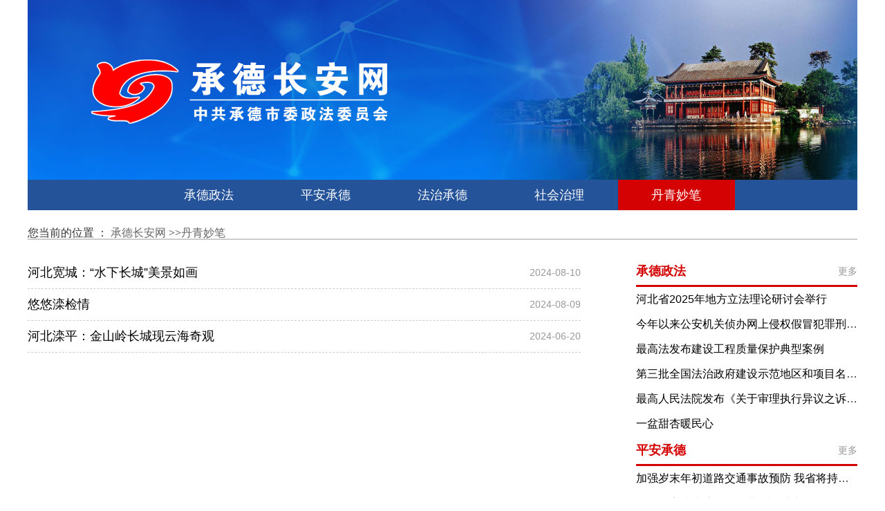

--- FILE ---
content_type: text/html; charset=utf-8
request_url: https://www.cdcaw.gov.cn/dqmb.html
body_size: 5907
content:
<!DOCTYPE html>
<html lang="en">
<head>
    
<meta charset="UTF-8">
<meta name="renderer" content="webkit"/>  
<meta name="force-rendering" content="webkit"/>  
<meta http-equiv="X-UA-Compatible" content="IE=Edge,chrome=1">
<meta name="viewport" content="width=device-width, initial-scale=1.0, maximum-scale=1.0, minimum-scale=1.0, user-scalable=no" />
<link rel="stylesheet" type="text/css" href="/themes/simpleboot3/style/css/reset.css?v=20260101014421">

<!--手机端-->
<link rel="stylesheet" type="text/css" href="/themes/simpleboot3/style/css/mobile.css?v=20260101014421" media="screen and (max-width: 960px)"/>
<link rel="stylesheet" type="text/css" href="/themes/simpleboot3/style/css/swiper-3.4.2.min-mobile.css" media="screen and (max-width: 960px)"/>
<!--电脑端-->
<link rel="stylesheet" type="text/css" href="/themes/simpleboot3/style/css/special-topic.css?v=20260101014421" media="screen and (min-width: 960px)"/>
<link rel="stylesheet" type="text/css" href="/themes/simpleboot3/style/css/swiper-3.4.2.min.css" media="screen and (min-width: 960px)">
<script type="text/javascript" src="/themes/simpleboot3/style/js/swiper.min.js"></script>
<!-- <script src="/themes/simpleboot3/public/assets/js/jquery-1.10.2.min.js"></script> -->
<script src="/themes/simpleboot3/style/js/jquery-3.7.1.min.js"></script>
<link rel="icon" href="/themes/simpleboot3/public/assets/images/favicon.png" type="image/png">
<link rel="shortcut icon" href="/themes/simpleboot3/public/assets/images/favicon.png" type="image/png">

<!--[if lte IE 9]><script>window.location.href="https://support.dmeng.net/upgrade-your-browser.html?referrer="+encodeURIComponent(window.location.href);</script><![endif]-->  

    <title>丹青妙笔-丹青妙笔-承德长安网——承德市委政法委官方网站</title>
    <meta name="keywords" content="丹青妙笔,长安网,承德长安网,承德市长安网,承德市委政法委官方网站"/>
    <meta name="description" content="丹青妙笔,承德长安网由中共承德市委政法委员会主办,是全市政法机关在互联网上发布信息,提供在线服务,与公众互动交流的重要平台,是推动政务公开,加强舆论引导的重要渠道,是增强为民服务,是树立政法机关良好形象,密切干群关系的重要窗口。">
    <style type="text/css">
        .pagination {
            display:inline-block;
            padding-left:0;
            margin:20px 0;
            border-radius:0
        }
        .pagination>li {
            display:inline
        }
        .pagination>li>a,.pagination>li>span {
            position:relative;
            float:left;
            padding:8px 12px;
            line-height:1.42857143;
            text-decoration:none;
            color:#2780E3;
            background-color:#fff;
            border:1px solid #ddd;
            margin-left:-1px
        }
        .pagination>li:first-child>a,.pagination>li:first-child>span {
            margin-left:0;
            border-bottom-left-radius:0;
            border-top-left-radius:0
        }
        .pagination>li:last-child>a,.pagination>li:last-child>span {
            border-bottom-right-radius:0;
            border-top-right-radius:0
        }
        .pagination>li>a:hover,.pagination>li>span:hover,.pagination>li>a:focus,.pagination>li>span:focus {
            z-index:2;
            color:#165ba8;
            background-color:#e6e6e6;
            border-color:#ddd
        }
        .pagination>.active>a,.pagination>.active>span,.pagination>.active>a:hover,.pagination>.active>span:hover,.pagination>.active>a:focus,.pagination>.active>span:focus {
            z-index:3;
            color:#999999;
            background-color:#f5f5f5;
            border-color:#ddd;
            cursor:default
        }
        .pagination>.disabled>span,.pagination>.disabled>span:hover,.pagination>.disabled>span:focus,.pagination>.disabled>a,.pagination>.disabled>a:hover,.pagination>.disabled>a:focus {
            color:#999999;
            background-color:#fff;
            border-color:#ddd;
            cursor:not-allowed
        }
        .pagination-lg>li>a,.pagination-lg>li>span {
            padding:10px 16px;
            font-size:18px;
            line-height:1.3333333
        }
        .pagination-lg>li:first-child>a,.pagination-lg>li:first-child>span {
            border-bottom-left-radius:0;
            border-top-left-radius:0
        }
        .pagination-lg>li:last-child>a,.pagination-lg>li:last-child>span {
            border-bottom-right-radius:0;
            border-top-right-radius:0
        }
        .pagination-sm>li>a,.pagination-sm>li>span {
            padding:5px 10px;
            font-size:12px;
            line-height:1.5
        }
        .pagination-sm>li:first-child>a,.pagination-sm>li:first-child>span {
            border-bottom-left-radius:0;
            border-top-left-radius:0
        }
        .pagination-sm>li:last-child>a,.pagination-sm>li:last-child>span {
            border-bottom-right-radius:0;
            border-top-right-radius:0
        }
    </style>
    <script>
        var _hmt = _hmt || [];
        (function() {
          var hm = document.createElement("script");
          hm.src = "https://hm.baidu.com/hm.js?5333ae15c259fae5d396328b0fdd9db4";
          var s = document.getElementsByTagName("script")[0]; 
          s.parentNode.insertBefore(hm, s);
        })();
    </script>
   <!--  <link href="/themes/simpleboot3/public/assets/simpleboot3/themes/simpleboot3/bootstrap.min.css" rel="stylesheet"> -->
</head>
<style>
    img{
        width: 100%;
        height: auto;
    }
</style>
<!-- <style type="text/css">
    .wai-div{
        background: url("/themes/simpleboot3/style/images/bigimgs.png") no-repeat;
        background-size: contain;
    }
    .Bgisg{
        height: 330px;
        text-align: center;
    }
    .Bgisg img{
        width: 800px; 
        margin-top: 16px;
    }
    .b_back{
        width: 1200px;
        min-width: 1200px;
        margin: 0 auto;
        background-color: #fff;
        padding: 4px;
    }
</style> -->
<body>
<div class="wai-div">
    <!-- <div class="Bgisg">
        <script type="text/javascript">
          if(navigator.userAgent.match(/mobile/i)) {
            $(".Bgisg").css({"height":"80px"})
          }
        </script>
    </div> -->
    <div class="b_back" >
    <div class="top-pic-div">
    <img src="https://www.cdcaw.gov.cn/upload/project/20240620/8a37fddf1799527ab7cb77736dec52d2.jpg" class="imgjump" data-url="/">
</div>
<div class="logoall" >
    <ul class="navc">
        <li>
            <div class="city">承德网群:</div>
        </li>
        <li>
            <a href="#" target="_blank">
            双桥区
            </a>
        </li>
        <li>
            <a href="#" target="_blank">
            双滦区
            </a>
        </li>
        <li>
            <a href="http://www.cdyz.gov.cn/col/col12338/index.html" target="_blank">
            营子区
            </a>
        </li>
        <li>
            <a href="#" target="_blank">
            高新区
            </a>
        </li>
        <li>
            <a href="#" target="_blank">
            承德县
            </a>
        </li>
        <li>
            <a href="http://xl.cdcaw.gov.cn/" target="_blank">
            兴隆县
            </a>
        </li>
        <li>
            <a href="http://lp.cdcaw.gov.cn/" target="_blank">
            滦平县
            </a>
        </li>
        <li>
            <a href="http://lh.cdcaw.gov.cn/" target="_blank">
            隆化县
            </a>
        </li>
        <li>
            <a href="#" target="_blank">
            丰宁县
            </a>
        </li>
        <li>
            <a href="#" target="_blank">
            宽城县
            </a>
        </li>
        <li>
            <a href="#" target="_blank">
            围场县
            </a>
        </li>
        <li>
            <a href="#" target="_blank">
            平泉市
            </a>
        </li>

    </ul>
   
</div>
<div class="list-div-header">
    <div class="flex-div-block">
                
        <a  href="/zf.html" target="_blank">承德政法</a>
        
        
            
        <a  href="/pacd.html" target="_blank">平安承德</a>
        
        
            
        <a  href="/fzcd.html" target="_blank">法治承德</a>
        
        
            
        <a  href="/shzl.html" target="_blank">社会治理</a>
        
        
            
        <a  href="/dqmb.html" target="_blank">丹青妙笔</a>
        
        
        
    </div>
    
</div>
<script type="text/javascript">
    $(".list-div-header .flex-div-block a").each(function() {
            if ($(this)[0].href == String(window.location)) {
                $(this).addClass("active-hover");
                
            }
        });
        
</script>
    <!--中间内容-->
    <div class="g_width3">
        <div id="pLocation" style="font-size:16px" class="yh">
            <span class="navi_12">您当前的位置 ： 
                <a href="/">承德长安网 </a> 
                &gt;&gt;<a href="/dqmb.html">丹青妙笔</a>
            </span> 
        </div>
    </div>

    <div class="g_width main">
        <div class="main_left">
            <ul class="list-list-ul">
                                <li>
                    <a href="/dqmb/19036.html" target="_blank" title="河北宽城：“水下长城”美景如画">河北宽城：“水下长城”美景如画</a>
                    <span class="time-span-kk">2024-08-10</span>
                </li>
                                <li>
                    <a href="/dqmb/19355.html" target="_blank" title="悠悠滦检情">悠悠滦检情</a>
                    <span class="time-span-kk">2024-08-09</span>
                </li>
                                <li>
                    <a href="/dqmb/19035.html" target="_blank" title="河北滦平：金山岭长城现云海奇观">河北滦平：金山岭长城现云海奇观</a>
                    <span class="time-span-kk">2024-06-20</span>
                </li>
                                
            </ul>

            <div class="page">
                <ul class="pagination"></ul>
                <!-- <div class="page-not-div">
                    <div class="two-lll">
                        <span class="span-nut">
                            <span class="pagination">
                                <a class="shang-ye">上一页</a>
                                <a class="xia-ye"> 下一页</a>
                                第&nbsp;
                                <span class="one-lll">1</span> /
                                <span class="two-lll">10</span>
                                页&nbsp;到第&nbsp;
                                <input class="active-huty" type="text">
                                &nbsp;页&nbsp;
                            </span>
                            <a class="share-all">确定</a>
                        </span>
                    </div>
                </div> -->
            </div>

        </div>
        <div class="sidebar">
            <div class="sjy">
                 
                                <div class="tyname1">
                    <div class="name yh"><a href="/zf.html" target="_blank">承德政法</a></div>
                    <div class="more yh"><a href="/zf.html" target="_blank">更多</a></div>
                </div>
                <ul class="tylist yh">
                    
                    <li><a href="/zf/20975.html" target="_blank">河北省2025年地方立法理论研讨会举行</a></li>
                    

                    <li><a href="/zf/20971.html" target="_blank">今年以来公安机关侦办网上侵权假冒犯罪刑事案件2600余起</a></li>
                    

                    <li><a href="/zf/20963.html" target="_blank">最高法发布建设工程质量保护典型案例</a></li>
                    

                    <li><a href="/zf/20958.html" target="_blank">第三批全国法治政府建设示范地区和项目名单公布 我省3市1项目获得全国示范创建命名</a></li>
                    

                    <li><a href="/zf/20851.html" target="_blank">最高人民法院发布《关于审理执行异议之诉案件适用法律问题的解释》</a></li>
                    

                    <li><a href="/zf/20846.html" target="_blank">一盆甜杏暖民心</a></li>
                    
                   
                </ul>
                                <div class="tyname1">
                    <div class="name yh"><a href="/pacd.html" target="_blank">平安承德</a></div>
                    <div class="more yh"><a href="/pacd.html" target="_blank">更多</a></div>
                </div>
                <ul class="tylist yh">
                    
                    <li><a href="/pacd/20986.html" target="_blank">加强岁末年初道路交通事故预防 我省将持续开展严重交通违法专项整治行动</a></li>
                    

                    <li><a href="/pacd/20641.html" target="_blank">平泉检察院为孩子们送上“法治大礼包”</a></li>
                    

                    <li><a href="/pacd/20634.html" target="_blank">让群众诉求“一站式”解决——承德县推进综治中心规范化建设的探索与实践</a></li>
                    

                    <li><a href="/pacd/20581.html" target="_blank">“出门在外，有事时遇到你们，心里真暖”</a></li>
                    

                    <li><a href="/pacd/20533.html" target="_blank">一次奔赴千里的特殊讯问之旅</a></li>
                    

                    <li><a href="/pacd/20532.html" target="_blank">车辆爆胎陷困境 高速交警雨中救助</a></li>
                    
                   
                </ul>
                                <div class="tyname1">
                    <div class="name yh"><a href="/fzcd.html" target="_blank">法治承德</a></div>
                    <div class="more yh"><a href="/fzcd.html" target="_blank">更多</a></div>
                </div>
                <ul class="tylist yh">
                    
                    <li><a href="/fzcd/20803.html" target="_blank">“一讲三比一争”｜承德市组织实施“法治为民·法治护企”18件实事</a></li>
                    

                    <li><a href="/fzcd/20436.html" target="_blank">兴隆法院挂兰峪法庭打出指导调解“组合拳”　对症施治 纠纷前端化解精准化</a></li>
                    

                    <li><a href="/fzcd/20435.html" target="_blank">承德双桥检察院开展专项检察监督　助推社区矫正工作更加规范有序开展</a></li>
                    

                    <li><a href="/fzcd/20425.html" target="_blank">滦平县司法局：全民国家安全教育主题宣传进社区</a></li>
                    

                    <li><a href="/fzcd/20388.html" target="_blank">创新普法形式 尝试直播宣讲 丰宁“智慧普法云课堂”正式开播亮相</a></li>
                    

                    <li><a href="/fzcd/20296.html" target="_blank">双桥区检察院：汇聚检校合力，共谱教育新篇</a></li>
                    
                   
                </ul>
                                <div class="tyname1">
                    <div class="name yh"><a href="/shzl.html" target="_blank">社会治理</a></div>
                    <div class="more yh"><a href="/shzl.html" target="_blank">更多</a></div>
                </div>
                <ul class="tylist yh">
                    
                    <li><a href="/shzl/20592.html" target="_blank">全方位多元化为群众纾困解难——承德市双滦区积极推进综治中心规范化建设</a></li>
                    

                    <li><a href="/shzl/20536.html" target="_blank">丰宁滨河社区构建“1123”治理体系  社区服务与居民需求“零距离”对接</a></li>
                    

                    <li><a href="/shzl/20427.html" target="_blank">爱心饺子宴 涵养和谐风——丰宁满族自治县凤山镇庙沟村探索基层治理新模式</a></li>
                    

                    <li><a href="/shzl/20390.html" target="_blank">【系列报道】承德各县区综治中心规范化建设:承德县化解矛盾在基层 双桥区多措并举筑平安</a></li>
                    

                    <li><a href="/shzl/20389.html" target="_blank">【系列报道】承德各县区综治中心规范化建设:隆化诉求解决“一站式” 丰宁矛盾调处“多元化” </a></li>
                    

                    <li><a href="/shzl/20355.html" target="_blank">围场满族蒙古族自治县司法局推进司法协理员试点工作  培育基层司法行政工作好帮手</a></li>
                    
                   
                </ul>
                            </div>
            
        </div>
    </div>
<script type="text/javascript">
   $('.logoall').remove();
</script>
    <footer class="footer-block">
        <div class="bla8"></div>
        <div class="bla8"></div>
        <div class="bla8"></div>
        <div class="yqlj">
          <div class="lj1">
            <select name="cars"  class="bor2 yh"  select="" size="1" onchange="javascript:window.open(this.options[this.selectedIndex].value);this.selectedIndex=0" id="Select1">
              <option value="1:00">省综治成员单位网站</option>
                          </select>
          </div>
          <div class="lj1">
            <select name="cars" class="bor2 yh" select="" size="1" onchange="javascript:window.open(this.options[this.selectedIndex].value);this.selectedIndex=0" id="Select1" >
              <option value="1:00">网群</option>
              
              <option value="http://lh.cdcaw.gov.cn/">隆化长安网</option>
              

              <option value="http://xl.cdcaw.gov.cn/">兴隆长安网</option>
              

              <option value="http://lp.cdcaw.gov.cn/">滦平长安网</option>
              
            </select>
          </div>
          <div class="lj1">
            <select name="cars" class="bor2 yh" select="" size="1" onchange="javascript:window.open(this.options[this.selectedIndex].value);this.selectedIndex=0" id="Select1">
              <option value="1:00">中央及网站</option>
                          </select>
          </div>
          <div class="lj1">
            <select name="cars" class="bor2 yh" select="" size="1" onchange="javascript:window.open(this.options[this.selectedIndex].value);this.selectedIndex=0" id="Select1">
              <option value="1:00">国内政法网站</option>
                          </select>
          </div>
          <div class="lj1">
            <select name="cars" class="bor2 yh" select="" size="1" onchange="javascript:window.open(this.options[this.selectedIndex].value);this.selectedIndex=0" id="Select1" >
              <option value="1:00">省内网站</option>
               
               <option value="http://www.hebeipingan.org.cn/">河北长安网</option>
              

               <option value="https://www.chengde.gov.cn/">承德市人民政府</option>
              

               <option value="https://ga.chengde.gov.cn/">承德市公安局</option>
              

               <option value="http://cdzy.hebeicourt.gov.cn/index.shtml">河北省承德市中级人民法院</option>
              

               <option value="http://www.chengde.jcy.gov.cn/">河北省承德市人民检察院</option>
              

               <option value="https://sfj.chengde.gov.cn/">承德市司法局</option>
              

               <option value="https://www.hehechengde.cn/">和合承德网-承德新闻网站</option>
              
            </select>
          </div>
        </div>
        <div class="friends-line">
            <!-- <ul class="last-lines-ul">
                <li><a class="mast-hide" target="_blank">友情链接:</a></li>
                       
            </ul> -->
            <span class="zhu-guan-s">主管单位：中共承德市委政法委员会</span>
            <span class="hao-ma-k">备案序号：<a href="http://beian.miit.gov.cn" target="_blank" rel="nofollow" style="color: #f0f0f0;">冀ICP备17008674号-2</a></span>
            <span class="hao-ma-k">
                <a target="_blank" href="http://www.beian.gov.cn/portal/registerSystemInfo?recordcode=13080202000692" style="color: #f0f0f0;">
                  <img src="/themes/simpleboot3/style/images/jinghui.png" alt="" style="width: 20px;height: 20px">
                  冀公网安备 13080202000692
                </a>
            </span>
            <img class="dang-zheng-pic" src="/themes/simpleboot3/style/images/dang-zheng.png">
        </div>
    </footer>

</div>
</body>
<script>
    var swiper = new Swiper('.swiper-container', {
        autoplay: 4000,//可选选项，自动滑动
        paginationClickable: true,
        pagination : '.swiper-pagination',
        paginationType : 'bullets',
    });
    $('.imgjump').click(function(event) {
        var url=$(this).attr('data-url');
        if (url) {
            window.open(url);
        }
        
    });
    // if(navigator.userAgent.match(/mobile/i)) {
    //     $('.yqlj').remove();
    // }
</script>
</html>

--- FILE ---
content_type: text/css
request_url: https://www.cdcaw.gov.cn/themes/simpleboot3/style/css/reset.css?v=20260101014421
body_size: 842
content:
@charset "utf-8";
html {
    background-color: #fff;
    color: #000;
    font-size: 14px
}

body, ul, ol, dl, dd, h1, h2, h3, h4, h5, h6, figure, form, fieldset, legend, input, textarea, button, p, blockquote, th, td, pre, xmp {
    margin: 0;
    padding: 0
}

body, input, textarea, button, select, pre, xmp, tt, code, kbd, samp {
    line-height: 1.5;
    font-family: tahoma, arial, "Hiragino Sans GB", "微软雅黑", simsun, sans-serif
}

h1, h2, h3, h4, h5, h6, small, big, input, textarea, button, select {
    font-size: 100%
}

h1, h2, h3, h4, h5, h6 {
    font-family: tahoma, arial, "Hiragino Sans GB", "微软雅黑", simsun, sans-serif
}

/*h1, h2, h3, h4, h5, h6, b, strong {
    font-weight: normal
}*/
h1, h2, h3, h4, h5, h6, b {
    font-weight: normal
}

address, cite, dfn, em, i, optgroup, var {
    font-style: normal
}

table {
    border-collapse: collapse;
    border-spacing: 0;
    text-align: left
}

caption, th {
    text-align: inherit
}

ul, ol, menu {
    list-style: none
}

fieldset, img {
    border: 0
}

img, object, input, textarea, button, select {
    vertical-align: middle
}

article, aside, footer, header, section, nav, figure, figcaption, hgroup, details, menu {
    display: block
}

audio, canvas, video {
    display: inline-block;
    *display: inline;
    *zoom: 1
}

blockquote:before, blockquote:after, q:before, q:after {
    content: "\0020"
}

textarea {
    overflow: auto;
    resize: vertical
}

input, textarea, button, select, a {
    outline: 0 none;
    border: none;
}

button::-moz-focus-inner, input::-moz-focus-inner {
    padding: 0;
    border: 0
}

mark {
    background-color: transparent
}

a, ins, s, u, del {
    text-decoration: none
}

sup, sub {
    vertical-align: baseline
}

html {
    overflow-x: hidden;
    height: 100%;
    font-size: 50px;
    -webkit-tap-highlight-color: transparent;
}

body {
    font-family: Arial, "Microsoft Yahei", "Helvetica Neue", Helvetica, sans-serif;
    color: #333;
    font-size: .28em;
    line-height: 1;
    -webkit-text-size-adjust: none;
}

hr {
    height: .02rem;
    margin: .1rem 0;
    border: medium none;
    border-top: .02rem solid #cacaca;
}

a {
    color: #25a4bb;
    text-decoration: none;
}




--- FILE ---
content_type: text/css
request_url: https://www.cdcaw.gov.cn/themes/simpleboot3/style/css/special-topic.css?v=20260101014421
body_size: 4716
content:
.wai-div {
  width: 100%;
  background-color: #fff;
  /*新闻详情页样式*/
  /*新闻详情样式闭合*/
  /*新闻列表页*/
  /*新闻列表页闭合*/
}
.wai-div .top-pic-div {
  width: 1200px;
  min-width: 1200px;
  margin: 0 auto;
}
.wai-div .top-pic-div img {
  width: 100%;
  height: auto;
}
.wai-div .list-div-header {
  width: 1200px;
  min-width: 1200px;
  height: 44px;
  margin: 0 auto;
  background: #245399;
}
.wai-div .list-div-header .flex-div-block {
  display: flex;
  width: 846px;
  background: #245399;
  margin: 0 auto;
}
.wai-div .list-div-header .flex-div-block a {
  color: #FFFFFF;
  display: block;
  font-size: 18px;
  flex: 1;
  width: 141px;
  height: 44px;
  text-align: center;
  line-height: 44px;
  cursor: pointer;
}
.wai-div .list-div-header .flex-div-block a:hover {
  background: #D40202;
}
.wai-div .list-div-header .flex-div-block .active-hover {
  background: #D40202;
}
.wai-div .lan-div_1 {
  width: 1200px;
  min-width: 1200px;
  margin: 0 auto;
  margin-top: 20px;
  overflow: hidden;
}
.wai-div .lan-div_1 img {
        width: 100%;
        height: auto;
        vertical-align: middle;
}
    .lans_left{
         width: 759px;
  float: left;
  height: 100px;
    }
    .lans_righ{
        width: 418px;
  float: right;
   height: 100px;
    }
          .scroll {
        margin: 0 auto;
        overflow: hidden;
        height: 100px !important;
      }
      .scroll li {
    height: 100px;
    overflow: hidden;
    margin-bottom: 15px;
}
.wai-div .tow-lan-div {
  width: 1200px;
  min-width: 1200px;
  margin: 0 auto;
  margin-top: 20px;
  overflow: hidden;
}
.wai-div .tow-lan-div img {
  height: auto;
}
.wai-div .tow-lan-div img:first-child {
  width: 759px;
  float: left;
}
.wai-div .tow-lan-div img:last-child {
  width: 418px;
  float: right;
}
.wai-div .close-div-mu {
  width: 1200px;
  min-width: 1200px;
  margin: 0 auto;
  margin-top: 30px;
}
.wai-div .close-div-mu .message-tit-h {
  width: 100%;
  display: inline-block;
  text-align: center;
  font-size: 40px;
  color: #033266;
}
.wai-div .close-div-mu .more-content-span {
  display: inline-block;
  font-size: 16px;
  color: #333333;
  text-indent: 35px;
  line-height: 24px;
  margin-top: 18px;
  padding-bottom: 45px;
  position: relative;
  border-bottom: 1px #999999 solid;
  width:100%;
}
.wai-div .close-div-mu .more-content-span .xiang-q-a {
  color: #D40202;
  text-decoration: none;
  cursor: pointer;
}
.wai-div .close-div-mu .more-content-span .more-top-tit {
  position: absolute;
  right: 0;
  bottom: 9px;
  color: #999999;
  font-size: 16px;
  cursor: pointer;
}
.wai-div .cheng-de-law {
  width: 1200px;
  min-width: 1200px;
  margin: 0 auto;
  margin-top: 40px;
  overflow: hidden;
}
.wai-div .cheng-de-law .swiper-container {
  width: 742px;
  float: left;
  height: 418px;
}
.wai-div .cheng-de-law .shu-chang-right {
  width: 428px;
  float: right;
}
.wai-div .cheng-de-law .shu-chang-right .right-cont-ha {
  width: 100%;
  position: relative;
  border-bottom: 1px #999999 solid;
}
.wai-div .cheng-de-law .shu-chang-right .right-cont-ha .law-span-block {
  display: block;
  width: 92px;
  border-bottom: 2px #D40202 solid;
  color: #D40202;
  font-size: 18px;
  text-align: center;
  padding: 0 0 11px 0;
}
.wai-div .cheng-de-law .shu-chang-right .right-cont-ha .see-more-a {
  color: #999999;
  font-size: 16px;
  position: absolute;
  bottom: 12px;
  right: 0px;
  cursor: pointer;
  text-decoration: none;
}
.wai-div .cheng-de-law .shu-chang-right .information-ul {
  width: 100%;
}
.wai-div .cheng-de-law .shu-chang-right .information-ul li {
  width: 100%;
  overflow: hidden;
  text-overflow: ellipsis;
  white-space: nowrap;
  margin-top: 24px;
  cursor: pointer;
}
.wai-div .cheng-de-law .shu-chang-right .information-ul li a {
  color: #333333;
  font-size: 16px;
}
.wai-div .cheng-de-law .shu-chang-right .information-ul li a:hover {
  color: #D40202;
}
.wai-div .cheng-de-law .shu-chang-right .information-ul li:hover {
  color: #D40202;
}
.wai-div .cheng-de-law .shu-chang-right .information-ul li:hover:before {
  background: #D40202;
}
.wai-div .cheng-de-law .shu-chang-right .information-ul li:before {
  content: "";
  display: inline-block;
  width: 6px;
  height: 6px;
  background: #333333;
  border-radius: 50%;
  margin-right: 6px;
  vertical-align: middle;
}
.wai-div .red-tiao-fu {
  width: 1200px;
  height: auto;
  margin: 0 auto;
  margin-top: 40px;
}
.wai-div .red-tiao-fu img {
  width: 100%;
  height: auto;
  vertical-align: middle;
}
.wai-div .dong-tai-div {
  width: 1200px;
  margin: 0 auto;
  margin-top: 40px;
  border-bottom: 2px #D40202 solid;
}
.wai-div .dong-tai-div .live-ha-a {
  display: block;
  width: 286px;
  height: 60px;
  background: transparent url("../images/bak-di.png") no-repeat center;
  background-size: 100% 61px;
  line-height: 60px;
  font-size: 36px;
  text-align: center;
  color: white;
}
.wai-div .dong-tai-div .live-ha-a img {
  vertical-align: middle;
  width: 37px;
  height: auto;
  display: inline-block;
  margin-right: 10px;
}
.wai-div .type-list-div {
  width: 1200px;
  margin: 0 auto;
  display: flex;
}
.wai-div .type-list-div .tan-xing-block {
  display: flex;
  width: 1200px;
  margin: 0 auto;
  height: 100%;
}
.wai-div .type-list-div .tan-xing-block .gu-ding-div {
  width: 285px;
  height: 285px;
  text-align: center;
  background: #EDEDED;
  flex: 1;
  margin-left: 20px;
  margin-top: 30px;
}
.wai-div .type-list-div .tan-xing-block .gu-ding-div:first-child {
  margin-left: 0;
}
.wai-div .type-list-div .tan-xing-block .gu-ding-div .long-much-a {
  display: block;
  width: 243px;
  margin: 0 auto;
  cursor: pointer;
}
.wai-div .type-list-div .tan-xing-block .gu-ding-div .long-much-a:first-child {
  margin-top: 71px;
}
.wai-div .type-list-div .tan-xing-block .gu-ding-div .long-much-a:last-child {
  margin-top: 40px;
}
.wai-div .type-list-div .tan-xing-block .gu-ding-div .long-much-a img {
  width: 100%;
  height: auto;
}
.wai-div .type-list-div .tan-xing-block .gu-ding-div .hou-div-happ {
  width: 204px;
  padding-bottom: 20px;
  border-bottom: 2px #154780 solid;
  color: #154780;
  font-size: 18px;
  text-align: center;
  margin: auto;
  margin-top: 19px;
}
.wai-div .type-list-div .tan-xing-block .gu-ding-div .line-one {
  display: block;
  text-align: center;
  color: #154780;
  font-size: 14px;
  margin-top: 38px;
  cursor: pointer;
}
.wai-div .type-list-div .tan-xing-block .gu-ding-div .line-one:hover {
  color: #D40202;
  text-decoration: underline;
}
.wai-div .type-list-div .tan-xing-block .gu-ding-div .line-two {
  display: block;
  text-align: center;
  color: #154780;
  font-size: 14px;
  margin-top: 18px;
  cursor: pointer;
}
.wai-div .type-list-div .tan-xing-block .gu-ding-div .line-two:hover {
  color: #D40202;
  text-decoration: underline;
}
.wai-div .type-list-div .tan-xing-block .gu-ding-div .jian-wu {
  display: block;
  width: 214px;
  margin: 0 auto;
  margin-top: 64px;
  cursor: pointer;
}
.wai-div .type-list-div .tan-xing-block .gu-ding-div .jian-wu img {
  width: 100%;
  height: auto;
}
.wai-div .type-list-div .tan-xing-block .gu-ding-div .yth-ul {
  width: 100%;
}
.wai-div .type-list-div .tan-xing-block .gu-ding-div .yth-ul .have-li {
  padding-top: 22px;
}
.wai-div .type-list-div .tan-xing-block .gu-ding-div .yth-ul .have-li:first-child {
  padding-top: 30px;
}
.wai-div .type-list-div .tan-xing-block .gu-ding-div .yth-ul li {
  width: 223px;
  padding-top: 30px;
  margin: 0 auto;
}
.wai-div .type-list-div .tan-xing-block .gu-ding-div .yth-ul li .slide-move-a {
  display: block;
  width: 223px;
  height: 54px;
  background: #ffffff;
  border-radius: 6px;
  color: #154780;
  line-height: 54px;
  font-size: 18px;
}
.wai-div .type-list-div .tan-xing-block .gu-ding-div .yth-ul li .slide-move-a .only-em-block {
  color: #154780;
  font-size: 18px;
  padding-left: 25px;
}
.wai-div .type-list-div .tan-xing-block .gu-ding-div .yth-ul li .slide-move-a img {
  display: inline-block;
  width: 37px;
  height: auto;
  margin-left: 10px;
}
.wai-div .type-list-div .tan-xing-block .gu-ding-div .yth-ul li .lunch-a {
  width: 216px;
  height: 40px;
  line-height: 40px;
}
.wai-div .type-list-div .none-line-color {
  width: 100%;
  position: relative;
  margin-top: 39px;
  border-bottom: 1px #999999 solid;
}
.wai-div .type-list-div .none-line-color .next-span-block {
  display: block;
  width: 92px;
  border-bottom: 2px #D40202 solid;
  color: #D40202;
  font-size: 18px;
  text-align: center;
  padding: 0 0 12px 0;
}
.wai-div .type-list-div .ju-xing-logo {
  width: 100%;
  overflow: hidden;
  margin-top: 29px;
}
.wai-div .type-list-div .ju-xing-logo li {
  float: left;
  cursor: pointer;
  margin-left: 19px;
}
.wai-div .type-list-div .ju-xing-logo li:first-child {
  margin-left: 0;
}
.wai-div .type-list-div .ju-xing-logo li .ju-a-btn {
  display: block;
  width: 117px;
  height: 117px;
  /*border: 1px #333333 dashed;*/
}
.wai-div .type-list-div .ju-xing-logo li .ju-a-btn img {
  width: 100%;
  height: 100%;
}
.wai-div .type-list-div .ju-xing-logo li .low-span {
  display: block;
  width: 117px;
  text-align: center;
  margin-top: 8px;
  color: #666666;
  font-size: 18px;
  overflow: hidden;
  text-overflow: ellipsis;
  white-space: nowrap;
}
.wai-div .type-list-div .fle-zhan-kai {
  width: 380px;
  margin-top: 40px;
  margin-left: 32px;
  flex: 1;
}
.wai-div .type-list-div .fle-zhan-kai:first-child {
  margin-left: 0;
}
.wai-div .type-list-div .fle-zhan-kai .kai-open-div {
  width: 100%;
  position: relative;
  border-bottom: 1px #999999 solid;
}
.wai-div .type-list-div .fle-zhan-kai .kai-open-div .next-span-block {
  display: block;
  width: 92px;
  border-bottom: 2px #D40202 solid;
  color: #D40202;
  font-size: 18px;
  text-align: center;
  padding: 0 0 12px 0;
}
.wai-div .type-list-div .fle-zhan-kai .kai-open-div .see-see-more {
  color: #999999;
  font-size: 16px;
  position: absolute;
  bottom: 12px;
  right: 0px;
  cursor: pointer;
  text-decoration: none;
}
.wai-div .type-list-div .fle-zhan-kai .zuo-you-tu {
  overflow: hidden;
  margin-top: 30px;
}
.wai-div .type-list-div .fle-zhan-kai .zuo-you-tu .left-bad-pic {
  display: block;
  float: left;
  width: 160px;
  /*height: auto;*/
  height: 120px;
}
.wai-div .type-list-div .fle-zhan-kai .zuo-you-tu .right-bad-div {
  float: right;
  width: 196px;
}
.wai-div .type-list-div .fle-zhan-kai .zuo-you-tu .right-bad-div .little-much-span {
  font-size: 18px;
  color: #D40202;
  display: block;
  overflow: hidden;
  text-overflow: ellipsis;
  white-space: nowrap;
}
.wai-div .type-list-div .fle-zhan-kai .zuo-you-tu .right-bad-div .detail-message-em {
  display: block;
  font-size: 16px;
  color: #333333;
  line-height: 24px;
  text-indent: 25px;
  margin-top: 14px;
  overflow: hidden;
  text-overflow: ellipsis;
  display: -webkit-box;
  -webkit-line-clamp: 3;
  -webkit-box-orient: vertical;
  cursor: pointer;
}
.wai-div .type-list-div .fle-zhan-kai .zuo-you-tu .right-bad-div .detail-message-em:hover {
  color: #D40202;
}
.wai-div .type-list-div .fle-zhan-kai .radio-div {
  width: 100%;
  height: 279px;
  margin-top: 26px;
  position: relative;
  cursor: pointer;
}
.wai-div .type-list-div .fle-zhan-kai .radio-div .di-tu-pic {
  width: 100%;
  height: 100%;
}
.wai-div .type-list-div .fle-zhan-kai .radio-div .fu-gai-ceng {
  width: 100%;
  height: 100%;
  position: absolute;
  left: 0;
  top: 0;
  display: flex;
  align-items: center;
  justify-content: center;
}
.wai-div .type-list-div .fle-zhan-kai .radio-div .fu-gai-ceng .radio-pic-start {
  width: 72px;
  height: auto;
  display: block;
}
.wai-div .type-list-div .fle-zhan-kai .swiper-wrapper .fu-gai-ceng {
  width: 100%;
  height: 100%;
  position: absolute;
  left: 0;
  top: 0;
  display: flex;
  align-items: center;
  justify-content: center;
}
.wai-div .type-list-div .fle-zhan-kai .swiper-wrapper .fu-gai-ceng .radio-pic-start {
  width: 72px;
  height: auto;
  display: block;
}
.wai-div .type-list-div .fle-zhan-kai .type-ul-come {
  width: 100%;
}
.wai-div .type-list-div .fle-zhan-kai .type-ul-come li {
  width: 100%;
  overflow: hidden;
  text-overflow: ellipsis;
  white-space: nowrap;
  margin-top: 24px;
  cursor: pointer;
}
.wai-div .type-list-div .fle-zhan-kai .type-ul-come li a {
  color: #333333;
  font-size: 16px;
}
.wai-div .type-list-div .fle-zhan-kai .type-ul-come li a:hover {
  color: #D40202;
}
.wai-div .type-list-div .fle-zhan-kai .type-ul-come li:hover {
  color: #D40202;
}
.wai-div .type-list-div .fle-zhan-kai .type-ul-come li:hover:before {
  background: #D40202;
}
.wai-div .type-list-div .fle-zhan-kai .type-ul-come li:before {
  content: "";
  display: inline-block;
  width: 6px;
  height: 6px;
  background: #333333;
  border-radius: 50%;
  margin-right: 6px;
  vertical-align: middle;
}
.wai-div .type-list-div .fle-zhan-kai .add-height {
  margin-top: 25px;
  width: 100%;
}
.wai-div .type-list-div .fle-zhan-kai .add-height li {
  width: 100%;
  overflow: hidden;
  text-overflow: ellipsis;
  white-space: nowrap;
  margin-top: 24px;
  cursor: pointer;
}
.wai-div .type-list-div .fle-zhan-kai .add-height li a {
  color: #333333;
  font-size: 16px;
}
.wai-div .type-list-div .fle-zhan-kai .add-height li a:hover {
  color: #D40202;
}
.wai-div .type-list-div .fle-zhan-kai .add-height li:hover {
  color: #D40202;
}
.wai-div .type-list-div .fle-zhan-kai .add-height li:hover:before {
  background: #D40202;
}
.wai-div .type-list-div .fle-zhan-kai .add-height li:before {
  content: "";
  display: inline-block;
  width: 6px;
  height: 6px;
  background: #333333;
  border-radius: 50%;
  margin-right: 6px;
  vertical-align: middle;
}
.wai-div .type-list-div .fle-zhan-kai .ul-icon-list {
  overflow: hidden;
  margin-top: 20px;
}
.wai-div .type-list-div .fle-zhan-kai .ul-icon-list li {
  width: 120px;
  height: 120px;
  background: #eeeeee;
  margin-top: 10px;
  float: left;
  display: flex;
  align-items: center;
  justify-content: center;
  margin-left: 9px;
  cursor: pointer;
}
.wai-div .type-list-div .fle-zhan-kai .ul-icon-list li:first-child {
  margin-left: 0;
}
.wai-div .type-list-div .fle-zhan-kai .ul-icon-list li:nth-child(4) {
  margin-left: 0;
}
.wai-div .type-list-div .fle-zhan-kai .ul-icon-list li:nth-child(7) {
  margin-left: 0;
}
.wai-div .type-list-div .fle-zhan-kai .ul-icon-list li .bash-all-a {
  display: block;
  width: 108px;
  height: 108px;
  /*border: 1px #333333 dashed;*/
  text-align: center;
  position: relative;
}
.wai-div .type-list-div .fle-zhan-kai .ul-icon-list li .bash-all-a img {
  display: block;
  width: 100%;
  height: 100%;
}
.wai-div .type-list-div .fle-zhan-kai .ul-icon-list li .bash-all-a .cha-an-jian {
  color: #153B89;
  font-size: 16px;
  position: absolute;
  left: 22px;
  bottom: 20px;
}
.wai-div .type-list-div .fle-zhan-kai .hua-div-line {
  width: 380px;
  height: 380px;
  background: #EDEDED;
  margin-top: 30px;
}
.wai-div .type-list-div .fle-zhan-kai .hua-div-line .perfect-ul {
  width: 100%;
}
.wai-div .type-list-div .fle-zhan-kai .hua-div-line .perfect-ul li {
  width: 335px;
  margin: 0 auto;
  padding-top: 20px;
  cursor: pointer;
}
.wai-div .type-list-div .fle-zhan-kai .hua-div-line .perfect-ul li a {
  width: 100%;
  height: 40px;
  line-height: 40px;
  border-radius: 6px;
  background: #ffffff;
  display: block;
  color: #154780;
  font-size: 18px;
}
.wai-div .type-list-div .fle-zhan-kai .hua-div-line .perfect-ul li a .pel-mer-mer {
  display: inline-block;
  vertical-align: middle;
  width: 35px;
  height: auto;
  margin: 0 15px;
}
.wai-div .type-list-div .fle-zhan-kai .wechat-div {
  width: 100%;
  overflow: hidden;
}
.wai-div .type-list-div .fle-zhan-kai .wechat-div .w-one {
  width: 116px;
  text-align: center;
  float: left;
  margin-top: 28px;
}
.wai-div .type-list-div .fle-zhan-kai .wechat-div .w-one:last-child {
  margin-left: 68px;
}
.wai-div .type-list-div .fle-zhan-kai .wechat-div .w-one:first-child {
  margin-left: 30px;
}
.wai-div .type-list-div .fle-zhan-kai .wechat-div .w-one .er-wei {
  display: block;
  width: 116px;
  height: 116px;
}
.wai-div .type-list-div .fle-zhan-kai .wechat-div .w-one .safe-em {
  display: block;
  text-align: center;
  color: #333333;
  font-size: 16px;
  margin-top: 8px;
}
.wai-div .type-list-div .fle-zhan-kai .rank-ul {
  overflow: hidden;
}
.wai-div .type-list-div .fle-zhan-kai .rank-ul li {
  float: left;
  margin-top: 20px;
  margin-left: 20px;
}
.wai-div .type-list-div .fle-zhan-kai .rank-ul li:first-child {
  margin-left: 0;
}
.wai-div .type-list-div .fle-zhan-kai .rank-ul li:nth-child(4) {
  margin-left: 0;
}
.wai-div .type-list-div .fle-zhan-kai .rank-ul li:nth-child(7) {
  margin-left: 0;
}
.wai-div .type-list-div .fle-zhan-kai .rank-ul li:nth-child(10) {
  margin-left: 0;
}
.wai-div .type-list-div .fle-zhan-kai .rank-ul li:nth-child(1) .ranker-p .rank-i-like {
  background: #D40202;
}
.wai-div .type-list-div .fle-zhan-kai .rank-ul li:nth-child(1) .ranker-p .rank-span-like {
  background: rgba(255, 134, 134, 0.2);
  color: #D40202;
}
.wai-div .type-list-div .fle-zhan-kai .rank-ul li:nth-child(2) .ranker-p .rank-i-like {
  background: #FF7800;
}
.wai-div .type-list-div .fle-zhan-kai .rank-ul li:nth-child(2) .ranker-p .rank-span-like {
  background: rgba(255, 120, 0, 0.2);
  color: #FF7800;
}
.wai-div .type-list-div .fle-zhan-kai .rank-ul li:nth-child(3) .ranker-p .rank-i-like {
  background: #E2BA00;
}
.wai-div .type-list-div .fle-zhan-kai .rank-ul li:nth-child(3) .ranker-p .rank-span-like {
  background: rgba(226, 186, 0, 0.2);
  color: #E2BA00;
}
.wai-div .type-list-div .fle-zhan-kai .rank-ul li .ranker-p .rank-i-like {
  display: inline-block;
  width: 40px;
  height: 40px;
  background: #0074C9;
  text-align: center;
  line-height: 40px;
  color: #FFFFFF;
  font-size: 18px;
}
.wai-div .type-list-div .fle-zhan-kai .rank-ul li .ranker-p .rank-span-like {
  background: #FF8686;
  display: inline-block;
  width: 72px;
  height: 40px;
  color: #0074C9;
  background: rgba(0, 116, 201, 0.2);
  font-size: 18px;
  text-align: center;
  line-height: 40px;
  margin-left: -4px;
}
.wai-div .type-list-div .fle-zhan-kai .enter-btn {
  display: block;
  width: 100%;
  height: 54px;
  background: #0074c9;
  border-radius: 6px;
  line-height: 54px;
  text-align: center;
  font-size: 28px;
  color: white;
  margin: 0 auto;
  margin-top: 40px;
}
.wai-div .footer-block {
  width: 100%;
  margin-top: 40px;
  background: #0059AD;
  padding-bottom: 40px;
}
.wai-div .footer-block .friends-line {
  width: 1200px;
  margin: 0 auto;
}
.wai-div .footer-block .friends-line .last-lines-ul {
  overflow: hidden;
  padding-top: 20px;
}
.wai-div .footer-block .friends-line .last-lines-ul li {
  float: left;
  margin-left: 40px;
  margin-top: 10px;
}
.wai-div .footer-block .friends-line .last-lines-ul li:first-child {
  margin-left: 0;
}
.wai-div .footer-block .friends-line .last-lines-ul li:first-child .mast-hide {
  font-size: 20px;
  color: #FFFFFF;
}
.wai-div .footer-block .friends-line .last-lines-ul li:nth-child(2) {
  margin-left: 15px;
}
.wai-div .footer-block .friends-line .last-lines-ul li .mast-hide {
  color: #E1E1E1;
  font-size: 18px;
}
.wai-div .footer-block .friends-line .zhu-guan-s {
  display: block;
  width: 100%;
  text-align: center;
  color: #FFFFFF;
  font-size: 18px;
  margin-top: 80px;
}
.wai-div .footer-block .friends-line .hao-ma-k {
  display: block;
  width: 100%;
  text-align: center;
  color: #FFFFFF;
  font-size: 20px;
  margin-top: 10px;
  /*letter-spacing: 8px;*/
}
.wai-div .footer-block .friends-line .dang-zheng-pic {
  display: block;
  margin: 0 auto;
  width: 56px;
  margin-top: 25px;
  height: auto;
}
.wai-div .g_width3 {
  width: 1200px;
  margin: 25px auto 25px auto;
  border-bottom: 2px #ccc solid;
}
.wai-div .g_width3 .yh {
  font-family: "Microsoft Yahei", SimSun, SimHei;
}
.wai-div .g_width3 .yh .navi_12 {
  font-size: 16px;
}
.wai-div .g_width3 .yh .navi_12 a {
  text-decoration: none;
  color: #666;
}
.wai-div .g_width3 .cl {
  clear: both;
}
.wai-div .content {
  width: 1200px;
  margin: 0 auto;
  margin-bottom: 30px;
  position: relative;
}
.wai-div .content h1 {
  line-height: 50px;
  font-size: 28px;
  float: left;
  width: 800px;
  text-align: center;
  overflow: hidden;
  font-weight: normal;
  clear: left;
  padding: 30px 0;
  font-family: "Microsoft Yahei";
  color: #000000;
}
.wai-div .content .post_source {
  clear: both;
  font-size: 15px;
  border-bottom: 2px #ccc solid;
  padding-bottom: 10px;
  color: #666;
}
.wai-div .content .post_source .fxd .bdshare-button-style0-24 {
  zoom: 1;
}
.wai-div .main {
  width: 1200px;
  margin: 0 auto;
  padding-bottom: 50px;
  overflow: hidden;
}
.wai-div .main .main_left {
  float: left;
  width: 800px;
}
.wai-div .main .main_left .list-list-ul li {
  height: auto;
  line-height: 45px;
  border-bottom: 1px #ccc dashed;
  font-size: 18px;
  overflow: hidden;
}
.wai-div .main .main_left .list-list-ul li a {
  color: #000;
}
.wai-div .main .main_left .list-list-ul li a:hover {
  text-decoration: underline;
  color: #D40202;
}
.wai-div .main .main_left .list-list-ul li .time-span-kk {
  color: #999;
  float: right;
  font-size: 14px;
}
.wai-div .main .main_left .page {
  width: 100%;
  height: 50px;
  line-height: 50px;
  text-align: center;
  font-size: 15px;
  margin-top: 50px;
}
.wai-div .main .main_left .page .page-not-div .two-lll {
  display: block;
  text-align: center;
  margin-bottom: 30px;
}
.wai-div .main .main_left .page .page-not-div .two-lll .span-nut {
  display: inline-block;
  vertical-align: top;
  font-size: 13px;
  margin: 0px 2px 0px 3px;
  line-height: 26px;
}
.wai-div .main .main_left .page .page-not-div .two-lll .span-nut .pagination {
  display: inline-block;
  vertical-align: top;
  font-size: 13px;
  margin: 0px 2px 0px 3px;
  line-height: 26px;
}
.wai-div .main .main_left .page .page-not-div .two-lll .span-nut .pagination .shang-ye {
  text-decoration: none;
  width: 50px;
  border: 1px solid #D7D7D7;
  border-radius: 3px;
  height: 26px;
  padding: 0px 6px;
  color: #000;
  display: inline-block;
  vertical-align: top;
  font-size: 13px;
  line-height: 26px;
}
.wai-div .main .main_left .page .page-not-div .two-lll .span-nut .pagination .xia-ye {
  text-decoration: none;
  width: 50px;
  border: 1px solid #D7D7D7;
  border-radius: 3px;
  height: 26px;
  line-height: 26px;
  padding: 0px 6px;
  color: #000;
  display: inline-block;
  vertical-align: top;
  font-size: 13px;
}
.wai-div .main .main_left .page .page-not-div .two-lll .span-nut .pagination .one-lll {
  display: inline-block;
  text-align: center;
  margin-bottom: 30px;
}
.wai-div .main .main_left .page .page-not-div .two-lll .span-nut .pagination .two-lll {
  display: inline-block;
  text-align: center;
  margin-bottom: 30px;
}
.wai-div .main .main_left .page .page-not-div .two-lll .span-nut .pagination .active-huty {
  width: 40px;
  display: inline-block;
  vertical-align: top;
  font-size: 13px;
  height: 26px;
  margin-top: 1px;
  padding: 0px;
  border: 1px solid #D7D7D7;
}
.wai-div .main .main_left .page .page-not-div .two-lll .share-all {
  text-decoration: none;
  width: 50px;
  border: 1px solid #D7D7D7;
  border-radius: 3px;
  height: 26px;
  padding: 0px 6px;
  color: #000;
  display: inline-block;
  vertical-align: top;
  font-size: 13px;
  line-height: 26px;
  float: right;
}
.wai-div .main .main_left .text {
  line-height: 36px;
  width: 800px;
  float: left;
  font-size: 17px;
  font-family: "Microsoft Yahei";
}
.wai-div .main .main_left .text p {
  padding-bottom: 30px;
  line-height: 35px;
  font-size: 17px;
  TEXT-JUSTIFY: distribute;
  TEXT-ALIGN: justify;
}
.wai-div .main .main_left .text img {
  width: 100%;
  height: auto;
}
.wai-div .main .main_left .editor {
  float: left;
  width: 800px;
  text-align: right;
  font-size: 15px;
  line-height: 30px;
  padding-bottom: 25px;
}
.wai-div .main .sidebar {
  float: right;
  width: 320px;
}
.wai-div .main .sidebar .sjy {
  width: 320px;
  float: right;
  overflow: hidden;
}
.wai-div .main .sidebar .sjy .tyname1 {
  width: 100%;
  height: 40px;
  line-height: 40px;
  border-bottom: 3px solid #D40202;
}
.wai-div .main .sidebar .sjy .tyname1 .name {
  width: 130px;
  float: left;
  height: 40px;
  line-height: 40px;
  text-align: left;
  font-size: 18px;
  font-weight: bold;
  color: #D40202;
}
.wai-div .main .sidebar .sjy .tyname1 .name a {
  color: #D40202;
}
.wai-div .main .sidebar .sjy .tyname1 .more {
  width: 50px;
  float: right;
  height: 40px;
  line-height: 40px;
  text-align: right;
}
.wai-div .main .sidebar .sjy .tyname1 .more a {
  color: #989898;
}
.wai-div .main .sidebar .sjy .tylist li {
  width: 100%;
  height: 36px;
  line-height: 36px;
  font-size: 16px;
  text-align: left;
  white-space: nowrap;
  list-style-type: none;
  overflow: hidden;
  text-overflow: ellipsis;
  white-space: nowrap;
}
.wai-div .main .sidebar .sjy .tylist li:hover {
  text-decoration: underline;
  color: #D40202;
}
.wai-div .main .sidebar .sjy .tylist li a {
  color: #000;
}
.wai-div .main .sidebar .sjy .tylist li a:hover {
  text-decoration: underline;
  color: #D40202;
}
.meng-ban {
  width: 100%;
  height: 41px;
  line-height: 41px;
  position: absolute;
  left: 0;
  right: 0;
  bottom: 0;
  background-color: rgba(0, 0, 0, 0.5);
  padding-left: 30px;
}
.meng-ban em {
  display: inline-block;
  font-size: 20px;
  height: 41px;
  line-height: 41px;
  color: #FFFFFF;
  width: 360px;
  overflow: hidden;
  text-overflow: ellipsis;
  white-space: nowrap;
}
/*# sourceMappingURL=special-topic.css.map */
.yqlj {
width: 1200px;
margin: 0 auto;
}

.bor2 {
border: #a1a0a0 1px solid;
width: 185px;
height: 24px;
}

.yqlj .lj1 {
width: 210px;
float: left;
margin-left: 28px;
}
.bla8 {
    height: 8px;
    line-height: 8px;
    font-size: 1px;
    clear: both;
    width: 100%;
    visibility: hidden;
    overflow: hidden;
}


.logoall {
  width: 1200px;
  min-width: 1200px;
  margin: 0 auto;
  background-color: #bd0100;
}
.navc {
    width: 884px;
    margin: 0 auto;
    height: 28px;
    line-height: 28px;
    overflow: hidden;
    background: #bd0100;
    color: #ecfaec;
    padding: 4px 0;
    /*padding-left: 10px;
    padding-right: 10px;*/
    font-size: 16px;
    /*font-weight: 900;*/

}

.navc li {
    float: left;
    /*margin-left: 24px;
    margin-right: 25px;*/
    padding-left: 6px; 
    padding-right: 6px; 
    height: 28px;
    line-height: 28px;
    /*width: 85px;*/
}
.navc li a{
  color: #ecfaec;
  letter-spacing: 2px;
}
.navc .city{
  color: #ecfaec;
  letter-spacing: 2px;\
}
.nodisplay{
  display: none;
}
.name1{
  border-bottom: 2px #D40202 solid;
  padding: 0 0 10px 0;
  display: inline-block;
  width: 92px;
  margin-bottom: -12px;
  text-align: center;
}
.name2{
  border-bottom: none;

}

--- FILE ---
content_type: text/css
request_url: https://www.cdcaw.gov.cn/themes/simpleboot3/style/css/mobile.css?v=20260101014421
body_size: 4673
content:
.wai-div {
  width: 100%;
  /*margin-left: 2%;*/
  background-color: #fff;
  /*新闻详情页样式*/
  /*新闻详情样式闭合*/
}
.wai-div .top-pic-div {
  width: 100%;
  margin: 0 auto;
}
.wai-div .top-pic-div img {
  width: 100%;
  height: auto;
}
.wai-div .list-div-header {
  width: 100%;
  height: 44px;
  margin: 0 auto;
  background: #245399;
}
.wai-div .list-div-header .flex-div-block {
  display: flex;
  width: 100%;
  background: #245399;
  margin: 0 auto;
}
.wai-div .list-div-header .flex-div-block a {
  color: #FFFFFF;
  display: block;
  font-size: 0.2rem;
  flex: 1;
  width: 14%;
  height: 44px;
  text-align: center;
  line-height: 44px;
  cursor: pointer;
  overflow: hidden;
  text-overflow: ellipsis;
  white-space: nowrap;
}
.wai-div .list-div-header .flex-div-block a:hover {
  background: #D40202;
}
.wai-div .list-div-header .flex-div-block .active-hover {
  background: #D40202;
}
.wai-div .lan-div_1 {
  width: 96%;
  margin: 0 auto;
  margin-top: 0.2rem;
  overflow: hidden;
}
.wai-div .lan-div_1 img {
        width: 100%;
        height: auto;
        vertical-align: middle;
}
    .lans_left{
         width: 63%;
  float: left;
  /*height: 100px;*/
    }
    .lans_righ{
        width: 34%;
  float: right;
   /*height: 100px;*/
    }
          .scroll {
        margin: 0 auto;
        overflow: hidden;
        height: 50px !important;
      }
      .scroll li {
    height: 50px;
    overflow: hidden;
}
.wai-div .tow-lan-div {
  width: 96%;
  margin: 0 auto;
  margin-top: 0.2rem;
  overflow: hidden;
}
.wai-div .tow-lan-div img {
  height: auto;
  display: block;
}
.wai-div .tow-lan-div img:first-child {
  width: 63%;
  float: left;
}
.wai-div .tow-lan-div img:last-child {
  width: 34%;
  float: right;
}
.wai-div .close-div-mu {
  width: 96%;
  margin: 0 auto;
  margin-top: 0.3rem;
}
.wai-div .close-div-mu .message-tit-h {
  width: 100%;
  display: inline-block;
  text-align: center;
  font-size: 0.4rem;
  color: #D40202;
}
.wai-div .close-div-mu .more-content-span {
  display: inline-block;
  font-size: 0.3rem;
  color: #333333;
  text-indent: 35px;
  line-height: 0.5rem;
  margin-top: 0.25rem;
  padding-bottom: 45px;
  position: relative;
  border-bottom: 1px #999999 solid;
}
.wai-div .close-div-mu .more-content-span .xiang-q-a {
  color: #D40202;
  text-decoration: none;
  cursor: pointer;
}
.wai-div .close-div-mu .more-content-span .more-top-tit {
  position: absolute;
  right: 0;
  bottom: 9px;
  color: #999999;
  font-size: 16px;
  cursor: pointer;
}
.wai-div .cheng-de-law {
  width: 96%;
  margin: 0 auto;
  margin-top: 0.25rem;
  overflow: hidden;
}
.wai-div .cheng-de-law .swiper-container {
  width: 100%;
  height: 280px;
}
.wai-div .cheng-de-law .right-cont-ha {
  width: 100%;
  position: relative;
  border-bottom: 1px #999999 solid;
  margin-top: 0.2rem;
}
.wai-div .cheng-de-law .right-cont-ha .law-span-block {
  display: block;
  width: 92px;
  border-bottom: 2px #D40202 solid;
  color: #D40202;
  font-size: 0.35rem;
  text-align: center;
  padding: 0 0 11px 0;
}
.wai-div .cheng-de-law .right-cont-ha .see-more-a {
  color: #999999;
  font-size: 16px;
  position: absolute;
  bottom: 12px;
  right: 0px;
  cursor: pointer;
  text-decoration: none;
}
.wai-div .cheng-de-law .information-ul {
  width: 100%;
}
.wai-div .cheng-de-law .information-ul li {
  width: 100%;
  overflow: hidden;
  text-overflow: ellipsis;
  white-space: nowrap;
  margin-top: 0.3rem;
  cursor: pointer;
}
.wai-div .cheng-de-law .information-ul li a {
  color: #333333;
  font-size: 16px;
}
.wai-div .cheng-de-law .information-ul li a:hover {
  color: #D40202;
}
.wai-div .cheng-de-law .information-ul li:hover {
  color: #D40202;
}
.wai-div .cheng-de-law .information-ul li:hover:before {
  background: #D40202;
}
.wai-div .cheng-de-law .information-ul li:before {
  content: "";
  display: inline-block;
  width: 6px;
  height: 6px;
  background: #333333;
  border-radius: 50%;
  margin-right: 6px;
  vertical-align: middle;
}
.wai-div .red-tiao-fu {
  width: 96%;
  height: auto;
  margin: 0 auto;
  margin-top: 0.25rem;
}
.wai-div .red-tiao-fu img {
  width: 100%;
  height: auto;
  vertical-align: middle;
}
.wai-div .dong-tai-div {
  width: 96%;
  margin: 0 auto;
  margin-top: 0.25rem;
  border-bottom: 2px #D40202 solid;
}
.wai-div .dong-tai-div .live-ha-a {
  display: block;
  width: 50%;
  height: 40px;
  background: transparent url(../images/bak-di.png) no-repeat center;
  background-size: 100% 40px;
  line-height: 40px;
  font-size: 0.5rem;
  text-align: center;
  color: white;
}
.wai-div .dong-tai-div .live-ha-a img {
  vertical-align: middle;
  width: 0.5rem;
  height: auto;
  display: inline-block;
  margin-right: 10px;
}
.wai-div .type-list-div {
  width: 96%;
  margin: 0 auto;
}
.wai-div .type-list-div .tan-xing-block {
  width: 100%;
  margin: 0 auto;
  height: 100%;
}
.wai-div .type-list-div .tan-xing-block .gu-ding-div {
  /*width: 90%;*/
  height: 285px;
  text-align: center;
  background: #EDEDED;
  margin: 0 auto;
  margin-top: 0.3rem;
}
.wai-div .type-list-div .tan-xing-block .gu-ding-div .long-much-a {
  display: block;
  width: 78%;
  margin: 0 auto;
  cursor: pointer;
}
.wai-div .type-list-div .tan-xing-block .gu-ding-div .long-much-a:first-child {
  padding-top: 0.7rem;
}
.wai-div .type-list-div .tan-xing-block .gu-ding-div .long-much-a:last-child {
  margin-top: 40px;
}
.wai-div .type-list-div .tan-xing-block .gu-ding-div .long-much-a img {
  width: 100%;
  height: auto;
}
.wai-div .type-list-div .tan-xing-block .gu-ding-div .hou-div-happ {
  width: 70%;
  padding-bottom: 20px;
  border-bottom: 2px #154780 solid;
  color: #154780;
  font-size: 18px;
  text-align: center;
  margin: auto;
  padding-top: 0.3rem;
}
.wai-div .type-list-div .tan-xing-block .gu-ding-div .line-one {
  display: block;
  text-align: center;
  color: #154780;
  font-size: 14px;
  margin-top: 38px;
  cursor: pointer;
}
.wai-div .type-list-div .tan-xing-block .gu-ding-div .line-one:hover {
  color: #D40202;
  text-decoration: underline;
}
.wai-div .type-list-div .tan-xing-block .gu-ding-div .line-two {
  display: block;
  text-align: center;
  color: #154780;
  font-size: 14px;
  margin-top: 18px;
  cursor: pointer;
}
.wai-div .type-list-div .tan-xing-block .gu-ding-div .line-two:hover {
  color: #D40202;
  text-decoration: underline;
}
.wai-div .type-list-div .tan-xing-block .gu-ding-div .jian-wu {
  display: block;
  width: 214px;
  margin: 0 auto;
  margin-top: 64px;
  cursor: pointer;
}
.wai-div .type-list-div .tan-xing-block .gu-ding-div .jian-wu img {
  width: 100%;
  height: auto;
}
.wai-div .type-list-div .tan-xing-block .gu-ding-div .yth-ul {
  width: 100%;
}
.wai-div .type-list-div .tan-xing-block .gu-ding-div .yth-ul .have-li {
  padding-top: 22px;
}
.wai-div .type-list-div .tan-xing-block .gu-ding-div .yth-ul .have-li:first-child {
  padding-top: 30px;
}
.wai-div .type-list-div .tan-xing-block .gu-ding-div .yth-ul li {
  width: 90%;
  padding-top: 30px;
  margin: 0 auto;
  text-align: left;
}
.wai-div .type-list-div .tan-xing-block .gu-ding-div .yth-ul li .slide-move-a {
  display: block;
  width: 100%;
  height: 54px;
  background: #ffffff;
  border-radius: 6px;
  color: #154780;
  line-height: 54px;
  font-size: 18px;
}
.wai-div .type-list-div .tan-xing-block .gu-ding-div .yth-ul li .slide-move-a .only-em-block {
  color: #154780;
  font-size: 18px;
  padding-left: 25px;
}
.wai-div .type-list-div .tan-xing-block .gu-ding-div .yth-ul li .slide-move-a img {
  display: inline-block;
  width: 37px;
  height: auto;
  margin-left: 10px;
}
.wai-div .type-list-div .tan-xing-block .gu-ding-div .yth-ul li .lunch-a {
  width: 100%;
  height: 40px;
  line-height: 40px;
}
.wai-div .type-list-div .none-line-color {
  width: 100%;
  position: relative;
  margin-top: 39px;
  border-bottom: 1px #999999 solid;
}
.wai-div .type-list-div .none-line-color .next-span-block {
  display: block;
  width: 92px;
  border-bottom: 2px #D40202 solid;
  color: #D40202;
  font-size: 18px;
  text-align: center;
  padding: 0 0 12px 0;
}
.wai-div .type-list-div .ju-xing-logo {
  width: 100%;
  overflow: hidden;
  margin-top: 0.3rem;
  text-align: center;
}
.wai-div .type-list-div .ju-xing-logo li {
  float: left;
  cursor: pointer;
  margin-left: 0.12rem;
  width: 23%;
  margin-top: 0.2rem;
}
.wai-div .type-list-div .ju-xing-logo li:first-child {
  margin-left: 0;
}
.wai-div .type-list-div .ju-xing-logo li .ju-a-btn {
  display: block;
  width: 98%;
  border: 1px #333333 dashed;
}
.wai-div .type-list-div .ju-xing-logo li .ju-a-btn img {
  width: 100%;
  height: auto;
}
.wai-div .type-list-div .ju-xing-logo li .low-span {
  display: block;
  width: 100%;
  text-align: center;
  margin-top: 8px;
  color: #666666;
  font-size: 0.28rem;
}
.wai-div .type-list-div .fle-zhan-kai {
  width: 100%;
  margin-top: 0.4rem;
}
.wai-div .type-list-div .fle-zhan-kai:first-child {
  margin-left: 0;
}
.wai-div .type-list-div .fle-zhan-kai .kai-open-div {
  width: 100%;
  position: relative;
  border-bottom: 1px #999999 solid;
}
.wai-div .type-list-div .fle-zhan-kai .kai-open-div .next-span-block {
  display: block;
  width: 92px;
  border-bottom: 2px #D40202 solid;
  color: #D40202;
  font-size: 18px;
  text-align: center;
  padding: 0 0 12px 0;
}
.wai-div .type-list-div .fle-zhan-kai .kai-open-div .see-see-more {
  color: #999999;
  font-size: 16px;
  position: absolute;
  bottom: 12px;
  right: 0.15rem;
  cursor: pointer;
  text-decoration: none;
}
.wai-div .type-list-div .fle-zhan-kai .zuo-you-tu {
  overflow: hidden;
  margin-top: 30px;
}
.wai-div .type-list-div .fle-zhan-kai .zuo-you-tu .left-bad-pic {
  display: block;
  float: left;
  width: 160px;
  height: auto;
  padding-right: 8px;
}
.wai-div .type-list-div .fle-zhan-kai .zuo-you-tu .right-bad-div {
  /*float: right;*/
  /*width: 196px;*/
}
.wai-div .type-list-div .fle-zhan-kai .zuo-you-tu .right-bad-div .little-much-span {
  font-size: 18px;
  color: #D40202;
  display: block;
  overflow: hidden;
  text-overflow: ellipsis;
  white-space: nowrap;
}
.wai-div .type-list-div .fle-zhan-kai .zuo-you-tu .right-bad-div .detail-message-em {
  display: block;
  font-size: 16px;
  color: #333333;
  line-height: 24px;
  text-indent: 25px;
  margin-top: 14px;
  overflow: hidden;
  text-overflow: ellipsis;
  display: -webkit-box;
  -webkit-line-clamp: 3;
  -webkit-box-orient: vertical;
  cursor: pointer;
}
.wai-div .type-list-div .fle-zhan-kai .zuo-you-tu .right-bad-div .detail-message-em:hover {
  color: #D40202;
}
.wai-div .type-list-div .fle-zhan-kai .radio-div {
  width: 100%;
  height: 279px;
  margin-top: 26px;
  position: relative;
  cursor: pointer;
}
.wai-div .type-list-div .fle-zhan-kai .radio-div .di-tu-pic {
  width: 100%;
  height: 100%;
}
.wai-div .type-list-div .fle-zhan-kai .radio-div .fu-gai-ceng {
  width: 100%;
  height: 100%;
  position: absolute;
  left: 0;
  top: 0;
  display: flex;
  align-items: center;
  justify-content: center;
}
.wai-div .type-list-div .fle-zhan-kai .radio-div .fu-gai-ceng .radio-pic-start {
  width: 72px;
  height: auto;
  display: block;
}
.wai-div .type-list-div .fle-zhan-kai .type-ul-come {
  width: 100%;
}
.wai-div .type-list-div .fle-zhan-kai .type-ul-come li {
  width: 100%;
  overflow: hidden;
  text-overflow: ellipsis;
  white-space: nowrap;
  margin-top: 24px;
  cursor: pointer;
}
.wai-div .type-list-div .fle-zhan-kai .type-ul-come li a {
  color: #333333;
  font-size: 16px;
}
.wai-div .type-list-div .fle-zhan-kai .type-ul-come li a:hover {
  color: #D40202;
}
.wai-div .type-list-div .fle-zhan-kai .type-ul-come li:hover {
  color: #D40202;
}
.wai-div .type-list-div .fle-zhan-kai .type-ul-come li:hover:before {
  background: #D40202;
}
.wai-div .type-list-div .fle-zhan-kai .type-ul-come li:before {
  content: "";
  display: inline-block;
  width: 6px;
  height: 6px;
  background: #333333;
  border-radius: 50%;
  margin-right: 6px;
  vertical-align: middle;
}
.wai-div .type-list-div .fle-zhan-kai .add-height {
  margin-top: 25px;
  width: 100%;
}
.wai-div .type-list-div .fle-zhan-kai .add-height li {
  width: 100%;
  overflow: hidden;
  text-overflow: ellipsis;
  white-space: nowrap;
  margin-top: 24px;
  cursor: pointer;
}
.wai-div .type-list-div .fle-zhan-kai .add-height li a {
  color: #333333;
  font-size: 16px;
}
.wai-div .type-list-div .fle-zhan-kai .add-height li a:hover {
  color: #D40202;
}
.wai-div .type-list-div .fle-zhan-kai .add-height li:hover {
  color: #D40202;
}
.wai-div .type-list-div .fle-zhan-kai .add-height li:hover:before {
  background: #D40202;
}
.wai-div .type-list-div .fle-zhan-kai .add-height li:before {
  content: "";
  display: inline-block;
  width: 6px;
  height: 6px;
  background: #333333;
  border-radius: 50%;
  margin-right: 6px;
  vertical-align: middle;
}
.wai-div .type-list-div .fle-zhan-kai .ul-icon-list {
  overflow: hidden;
  margin-top: 0.25rem;
}
.wai-div .type-list-div .fle-zhan-kai .ul-icon-list li {
  width: 31%;
  height: 120px;
  background: #eeeeee;
  margin-top: 10px;
  float: left;
  display: flex;
  align-items: center;
  justify-content: center;
  margin-left: 9px;
  cursor: pointer;
}
.wai-div .type-list-div .fle-zhan-kai .ul-icon-list li:first-child {
  margin-left: 0;
}
.wai-div .type-list-div .fle-zhan-kai .ul-icon-list li:nth-child(4) {
  margin-left: 0;
}
.wai-div .type-list-div .fle-zhan-kai .ul-icon-list li:nth-child(7) {
  margin-left: 0;
}
.wai-div .type-list-div .fle-zhan-kai .ul-icon-list li .bash-all-a {
  display: block;
  width: 108px;
  height: 108px;
  border: 0px #333333 dashed;
  text-align: center;
  position: relative;
}
.wai-div .type-list-div .fle-zhan-kai .ul-icon-list li .bash-all-a img {
  display: block;
  width: 100%;
  height: 100%;
}
.wai-div .type-list-div .fle-zhan-kai .ul-icon-list li .bash-all-a .cha-an-jian {
  color: #153B89;
  font-size: 16px;
  position: absolute;
  left: 22px;
  bottom: 20px;
}
.wai-div .type-list-div .fle-zhan-kai .hua-div-line {
  /*width: 380px;*/
  height: 380px;
  background: #EDEDED;
  margin-top: 30px;
}
.wai-div .type-list-div .fle-zhan-kai .hua-div-line .perfect-ul {
  width: 100%;
}
.wai-div .type-list-div .fle-zhan-kai .hua-div-line .perfect-ul li {
  width: 88%;
  margin: 0 auto;
  padding-top: 20px;
  cursor: pointer;
}
.wai-div .type-list-div .fle-zhan-kai .hua-div-line .perfect-ul li a {
  width: 100%;
  height: 40px;
  line-height: 40px;
  border-radius: 6px;
  background: #ffffff;
  display: block;
  color: #154780;
  font-size: 18px;
}
.wai-div .type-list-div .fle-zhan-kai .hua-div-line .perfect-ul li a .pel-mer-mer {
  display: inline-block;
  vertical-align: middle;
  width: 10%;
  height: auto;
  margin: 0 15px;
}
.wai-div .type-list-div .fle-zhan-kai .wechat-div {
  width: 100%;
  overflow: hidden;
}
.wai-div .type-list-div .fle-zhan-kai .wechat-div .w-one {
  width: 36%;
  text-align: center;
  float: left;
  margin-top: 28px;
}
.wai-div .type-list-div .fle-zhan-kai .wechat-div .w-one:last-child {
  margin-left: 40px;
}
.wai-div .type-list-div .fle-zhan-kai .wechat-div .w-one:first-child {
  margin-left: 20px;
}
.wai-div .type-list-div .fle-zhan-kai .wechat-div .w-one .er-wei {
  display: block;
  width: 116px;
  height: 116px;
}
.wai-div .type-list-div .fle-zhan-kai .wechat-div .w-one .safe-em {
  display: block;
  text-align: center;
  color: #333333;
  font-size: 16px;
  margin-top: 8px;
}
.wai-div .type-list-div .fle-zhan-kai .rank-ul {
  overflow: hidden;
  width: 100%;
  margin: 0 auto;
  text-align: center;
}
.wai-div .type-list-div .fle-zhan-kai .rank-ul li {
  float: left;
  margin-top: 0.3rem;
  width: 33%;
}
.wai-div .type-list-div .fle-zhan-kai .rank-ul li:nth-child(4) {
  margin-left: 0;
}
.wai-div .type-list-div .fle-zhan-kai .rank-ul li:nth-child(7) {
  margin-left: 0;
}
.wai-div .type-list-div .fle-zhan-kai .rank-ul li:nth-child(1) .ranker-p .rank-i-like {
  background: #D40202;
}
.wai-div .type-list-div .fle-zhan-kai .rank-ul li:nth-child(1) .ranker-p .rank-span-like {
  background: rgba(255, 134, 134, 0.2);
  color: #D40202;
}
.wai-div .type-list-div .fle-zhan-kai .rank-ul li:nth-child(2) .ranker-p .rank-i-like {
  background: #FF7800;
}
.wai-div .type-list-div .fle-zhan-kai .rank-ul li:nth-child(2) .ranker-p .rank-span-like {
  background: rgba(255, 120, 0, 0.2);
  color: #FF7800;
}
.wai-div .type-list-div .fle-zhan-kai .rank-ul li:nth-child(3) .ranker-p .rank-i-like {
  background: #E2BA00;
}
.wai-div .type-list-div .fle-zhan-kai .rank-ul li:nth-child(3) .ranker-p .rank-span-like {
  background: rgba(226, 186, 0, 0.2);
  color: #E2BA00;
}
.wai-div .type-list-div .fle-zhan-kai .rank-ul li .ranker-p .rank-i-like {
  display: inline-block;
  width: 32%;
  height: 40px;
  background: #0074C9;
  text-align: center;
  line-height: 40px;
  color: #FFFFFF;
  font-size: 18px;
}
.wai-div .type-list-div .fle-zhan-kai .rank-ul li .ranker-p .rank-span-like {
  background: #FF8686;
  display: inline-block;
  width: 60%;
  height: 40px;
  color: #0074C9;
  background: rgba(0, 116, 201, 0.2);
  font-size: 18px;
  text-align: center;
  line-height: 40px;
  margin-left: -4px;
}
.wai-div .type-list-div .fle-zhan-kai .enter-btn {
  display: block;
  width: 95%;
  height: 54px;
  background: #0074c9;
  border-radius: 6px;
  line-height: 54px;
  text-align: center;
  font-size: 22px;
  color: white;
  margin: 0 auto;
  margin-top: 40px;
}
.wai-div .footer-block {
  width: 100%;
  margin-top: 0.4rem;
  background: #0059AD;
  padding-bottom: 0.4rem;
}
.wai-div .footer-block .friends-line {
  width: 100%;
  margin: 0 auto;
}
.wai-div .footer-block .friends-line .last-lines-ul {
  overflow: hidden;
  padding-top: 0.2rem;
}
.wai-div .footer-block .friends-line .last-lines-ul li {
  float: left;
  margin-left: 0.15rem;
}
.wai-div .footer-block .friends-line .last-lines-ul li:first-child {
  margin-left: 0;
}
.wai-div .footer-block .friends-line .last-lines-ul li:first-child .mast-hide {
  font-size: 0.18rem;
  color: #FFFFFF;
}
.wai-div .footer-block .friends-line .last-lines-ul li:nth-child(2) {
  margin-left: 0.15rem;
}
.wai-div .footer-block .friends-line .last-lines-ul li .mast-hide {
  color: #E1E1E1;
  font-size: 0.16rem;
}
.wai-div .footer-block .friends-line .zhu-guan-s {
  display: block;
  width: 100%;
  text-align: center;
  color: #FFFFFF;
  font-size: 0.2rem;
  margin-top: 0.7rem;
}
.wai-div .footer-block .friends-line .hao-ma-k {
  display: block;
  width: 100%;
  text-align: center;
  color: #FFFFFF;
  font-size: 0.2rem;
  margin-top: 0.1rem;
  letter-spacing: 0.05rem;
}
.wai-div .footer-block .friends-line .dang-zheng-pic {
  display: block;
  margin: 0 auto;
  width: 0.8rem;
  margin-top: 0.25rem;
  height: auto;
}
.wai-div .g_width3 {
  width: 96%;
  margin: 25px auto 25px auto;
  border-bottom: 2px #ccc solid;
}
.wai-div .g_width3 .yh {
  font-family: "Microsoft Yahei", SimSun, SimHei;
}
.wai-div .g_width3 .yh .navi_12 {
  font-size: 16px;
}
.wai-div .g_width3 .yh .navi_12 a {
  text-decoration: none;
  color: #666;
}
.wai-div .g_width3 .cl {
  clear: both;
}
.wai-div .content {
  width: 96%;
  margin: 0 auto;
  position: relative;
}
.wai-div .content h1 {
  line-height: 50px;
  font-size: 0.4rem;
  float: left;
  width: 98%;
  text-align: center;
  overflow: hidden;
  font-weight: normal;
  clear: left;
  /* padding: 30px 0; */
  /* font-family: "Microsoft Yahei"; */
  color: #000000;
}
.wai-div .content .post_source {
  clear: both;
  font-size: 15px;
  border-bottom: 2px #ccc solid;
  padding-bottom: 10px;
  color: #666;
}
.wai-div .content .post_source .fxd .bdshare-button-style0-24 {
  zoom: 1;
}
.wai-div .main {
  width: 96%;
  margin: 0 auto;
  padding-bottom: 50px;
  overflow: hidden;
}
.wai-div .main .main_left {
  float: left;
  width: 100%;
}
.wai-div .main .main_left .list-list-ul li {
  height: auto;
  line-height: 45px;
  border-bottom: 1px #ccc dashed;
  font-size: 18px;
  overflow: hidden;
}
.wai-div .main .main_left .list-list-ul li a {
  color: #000;
  display: block;
  width: 70%;
  overflow: hidden;
  text-overflow: ellipsis;
  white-space: nowrap;
  float: left;
}
.wai-div .main .main_left .list-list-ul li a:hover {
  text-decoration: underline;
  color: #D40202;
}
.wai-div .main .main_left .list-list-ul li .time-span-kk {
  color: #999;
  float: right;
  font-size: 14px;
}
.wai-div .main .main_left .page {
  width: 100%;
  height: 50px;
  line-height: 50px;
  text-align: center;
  font-size: 15px;
  margin-top: 50px;
}
.wai-div .main .main_left .page .page-not-div .two-lll {
  display: block;
  text-align: center;
  margin-bottom: 30px;
}
.wai-div .main .main_left .page .page-not-div .two-lll .span-nut {
  display: inline-block;
  vertical-align: top;
  font-size: 13px;
  margin: 0px 2px 0px 3px;
  line-height: 26px;
}
.wai-div .main .main_left .page .page-not-div .two-lll .span-nut .pagination {
  display: inline-block;
  vertical-align: top;
  font-size: 13px;
  margin: 0px 2px 0px 3px;
  line-height: 26px;
}
.wai-div .main .main_left .page .page-not-div .two-lll .span-nut .pagination .shang-ye {
  text-decoration: none;
  width: 50px;
  border: 1px solid #D7D7D7;
  border-radius: 3px;
  height: 26px;
  padding: 0px 6px;
  color: #000;
  display: inline-block;
  vertical-align: top;
  font-size: 13px;
  line-height: 26px;
}
.wai-div .main .main_left .page .page-not-div .two-lll .span-nut .pagination .xia-ye {
  text-decoration: none;
  width: 50px;
  border: 1px solid #D7D7D7;
  border-radius: 3px;
  height: 26px;
  line-height: 26px;
  padding: 0px 6px;
  color: #000;
  display: inline-block;
  vertical-align: top;
  font-size: 13px;
}
.wai-div .main .main_left .page .page-not-div .two-lll .span-nut .pagination .one-lll {
  display: inline-block;
  text-align: center;
  margin-bottom: 30px;
}
.wai-div .main .main_left .page .page-not-div .two-lll .span-nut .pagination .two-lll {
  display: inline-block;
  text-align: center;
  margin-bottom: 30px;
}
.wai-div .main .main_left .page .page-not-div .two-lll .span-nut .pagination .active-huty {
  width: 40px;
  display: inline-block;
  vertical-align: top;
  font-size: 13px;
  height: 26px;
  margin-top: 1px;
  padding: 0px;
  border: 1px solid #D7D7D7;
}
.wai-div .main .main_left .page .page-not-div .two-lll .share-all {
  text-decoration: none;
  width: 50px;
  border: 1px solid #D7D7D7;
  border-radius: 3px;
  height: 26px;
  padding: 0px 6px;
  color: #000;
  display: inline-block;
  vertical-align: top;
  font-size: 13px;
  line-height: 26px;
  float: right;
  margin-top: -28px;
}
.wai-div .main .main_left .text {
  line-height: 36px;
  width: 100%;
  float: left;
  font-size: 0.2rem;
  font-family: "Microsoft Yahei";
}
.wai-div .main .main_left .text p {
  padding-bottom: 30px;
  line-height: 0.5rem;
  font-size: 0.3rem;
  TEXT-JUSTIFY: distribute;
  TEXT-ALIGN: justify;
}
.wai-div .main .main_left .text img {
  width: 100%;
  max-width: 100% !important;
  height: auto;
}
.wai-div .main .main_left .editor {
  float: left;
  width: 100%;
  text-align: right;
  font-size: 15px;
  line-height: 30px;
  padding-bottom: 25px;
}
.wai-div .main .sidebar {
  /*float: right;
  width: 30%;*/
  display: none;
}
.wai-div .main .sidebar .sjy {
  width: 100%;
  float: right;
  overflow: hidden;
}
.wai-div .main .sidebar .sjy .tyname1 {
  width: 100%;
  height: 40px;
  line-height: 40px;
  border-bottom: 3px solid #D40202;
}
.wai-div .main .sidebar .sjy .tyname1 .name {
  float: left;
  height: 40px;
  line-height: 40px;
  text-align: left;
  font-size: 0.32rem;
  color: #D40202;
}
.wai-div .main .sidebar .sjy .tyname1 .name a {
  color: #D40202;
}
.wai-div .main .sidebar .sjy .tyname1 .more {
  float: right;
  height: 40px;
  line-height: 40px;
  text-align: right;
}
.wai-div .main .sidebar .sjy .tyname1 .more a {
  color: #989898;
}
.wai-div .main .sidebar .sjy .tylist li {
  width: 100%;
  height: 36px;
  line-height: 36px;
  font-size: 16px;
  text-align: left;
  overflow: hidden;
  text-overflow: ellipsis;
  white-space: nowrap;
}
.wai-div .main .sidebar .sjy .tylist li:hover {
  text-decoration: underline;
  color: #D40202;
}
.wai-div .main .sidebar .sjy .tylist li a {
  color: #000;
}
.wai-div .main .sidebar .sjy .tylist li a:hover {
  text-decoration: underline;
  color: #D40202;
}
.meng-ban {
  width: 100%;
  height: 41px;
  line-height: 41px;
  position: absolute;
  left: 0;
  right: 0;
  bottom: 0;
  background-color: rgba(0, 0, 0, 0.5);
  padding-left: 0.12rem;
}
.meng-ban em {
  display: inline-block;
  font-size: 0.32rem;
  height: 41px;
  line-height: 41px;
  color: #FFFFFF;
  width: 58%;
  overflow: hidden;
  text-overflow: ellipsis;
  white-space: nowrap;
}


.yqlj {
  width: 100%;
  margin: 0 auto;
}
.bor2 {
  border: #a1a0a0 1px solid;
  width: 100%;
  height: 24px;
}
.yqlj .lj1 {
  width: 18%;
  float: left;
  margin-left: 8px;
}
.bla8 {
    height: 8px;
    line-height: 8px;
    font-size: 1px;
    clear: both;
    width: 100%;
    visibility: hidden;
    overflow: hidden;
}
.logoall {
  width: 100%;
  margin: 0 auto;
  background-color: #bd0100;
}
.navc {
    margin: 0 auto;
    height: 28px;
    line-height: 28px;
    overflow: hidden;
    background: #bd0100;
    color: #ecfaec;
    padding: 4px 0;
    font-size: 10px;
}

.navc li {
    float: left;
    padding-left: 2px; 
    padding-right: 2px; 
    height: 28px;
    line-height: 28px;
}
.navc li a{
  color: #ecfaec;
  letter-spacing: 2px;
}
.navc .city{
  color: #ecfaec;
  letter-spacing: 2px;
}
/*# sourceMappingURL=mobile.css.map */

.nodisplay{
  display: none;
}
.name1{
  border-bottom: 2px #D40202 solid;
  padding: 0 0 10px 0;
  display: inline-block;
  width: 92px;
  margin-bottom: -12px;
  text-align: center;
}
.name2{
  border-bottom: none;

}

--- FILE ---
content_type: application/javascript
request_url: https://www.cdcaw.gov.cn/themes/simpleboot3/style/js/swiper.min.js
body_size: 32443
content:
/**
 * Swiper 3.4.2
 * Most modern mobile touch slider and framework with hardware accelerated transitions
 *
 * http://www.idangero.us/swiper/
 *
 * Copyright 2017, Vladimir Kharlampidi
 * The iDangero.us
 * http://www.idangero.us/
 *
 * Licensed under MIT
 *
 * Released on: March 10, 2017
 */
!function () {
    "use strict";
    var e, a = function (s, i) {
        function r(e) {
            return Math.floor(e)
        }

        function n() {
            var e = T.params.autoplay, a = T.slides.eq(T.activeIndex);
            a.attr("data-swiper-autoplay") && (e = a.attr("data-swiper-autoplay") || T.params.autoplay), T.autoplayTimeoutId = setTimeout(function () {
                T.params.loop ? (T.fixLoop(), T._slideNext(), T.emit("onAutoplay", T)) : T.isEnd ? i.autoplayStopOnLast ? T.stopAutoplay() : (T._slideTo(0), T.emit("onAutoplay", T)) : (T._slideNext(), T.emit("onAutoplay", T))
            }, e)
        }

        function o(a, t) {
            var s = e(a.target);
            if (!s.is(t)) if ("string" == typeof t) s = s.parents(t); else if (t.nodeType) {
                var i;
                return s.parents().each(function (e, a) {
                    a === t && (i = t)
                }), i ? t : void 0
            }
            if (0 !== s.length) return s[0]
        }

        function l(e, a) {
            a = a || {};
            var t = window.MutationObserver || window.WebkitMutationObserver, s = new t(function (e) {
                e.forEach(function (e) {
                    T.onResize(!0), T.emit("onObserverUpdate", T, e)
                })
            });
            s.observe(e, {
                attributes: void 0 === a.attributes || a.attributes,
                childList: void 0 === a.childList || a.childList,
                characterData: void 0 === a.characterData || a.characterData
            }), T.observers.push(s)
        }

        function p(e) {
            e.originalEvent && (e = e.originalEvent);
            var a = e.keyCode || e.charCode;
            if (!T.params.allowSwipeToNext && (T.isHorizontal() && 39 === a || !T.isHorizontal() && 40 === a)) return !1;
            if (!T.params.allowSwipeToPrev && (T.isHorizontal() && 37 === a || !T.isHorizontal() && 38 === a)) return !1;
            if (!(e.shiftKey || e.altKey || e.ctrlKey || e.metaKey || document.activeElement && document.activeElement.nodeName && ("input" === document.activeElement.nodeName.toLowerCase() || "textarea" === document.activeElement.nodeName.toLowerCase()))) {
                if (37 === a || 39 === a || 38 === a || 40 === a) {
                    var t = !1;
                    if (T.container.parents("." + T.params.slideClass).length > 0 && 0 === T.container.parents("." + T.params.slideActiveClass).length) return;
                    var s = {left: window.pageXOffset, top: window.pageYOffset}, i = window.innerWidth,
                        r = window.innerHeight, n = T.container.offset();
                    T.rtl && (n.left = n.left - T.container[0].scrollLeft);
                    for (var o = [[n.left, n.top], [n.left + T.width, n.top], [n.left, n.top + T.height], [n.left + T.width, n.top + T.height]], l = 0; l < o.length; l++) {
                        var p = o[l];
                        p[0] >= s.left && p[0] <= s.left + i && p[1] >= s.top && p[1] <= s.top + r && (t = !0)
                    }
                    if (!t) return
                }
                T.isHorizontal() ? (37 !== a && 39 !== a || (e.preventDefault ? e.preventDefault() : e.returnValue = !1), (39 === a && !T.rtl || 37 === a && T.rtl) && T.slideNext(), (37 === a && !T.rtl || 39 === a && T.rtl) && T.slidePrev()) : (38 !== a && 40 !== a || (e.preventDefault ? e.preventDefault() : e.returnValue = !1), 40 === a && T.slideNext(), 38 === a && T.slidePrev()), T.emit("onKeyPress", T, a)
            }
        }

        function d(e) {
            var a = 0, t = 0, s = 0, i = 0;
            return "detail" in e && (t = e.detail), "wheelDelta" in e && (t = -e.wheelDelta / 120), "wheelDeltaY" in e && (t = -e.wheelDeltaY / 120), "wheelDeltaX" in e && (a = -e.wheelDeltaX / 120), "axis" in e && e.axis === e.HORIZONTAL_AXIS && (a = t, t = 0), s = 10 * a, i = 10 * t, "deltaY" in e && (i = e.deltaY), "deltaX" in e && (s = e.deltaX), (s || i) && e.deltaMode && (1 === e.deltaMode ? (s *= 40, i *= 40) : (s *= 800, i *= 800)), s && !a && (a = s < 1 ? -1 : 1), i && !t && (t = i < 1 ? -1 : 1), {
                spinX: a,
                spinY: t,
                pixelX: s,
                pixelY: i
            }
        }

        function u(e) {
            e.originalEvent && (e = e.originalEvent);
            var a = 0, t = T.rtl ? -1 : 1, s = d(e);
            if (T.params.mousewheelForceToAxis) if (T.isHorizontal()) {
                if (!(Math.abs(s.pixelX) > Math.abs(s.pixelY))) return;
                a = s.pixelX * t
            } else {
                if (!(Math.abs(s.pixelY) > Math.abs(s.pixelX))) return;
                a = s.pixelY
            } else a = Math.abs(s.pixelX) > Math.abs(s.pixelY) ? -s.pixelX * t : -s.pixelY;
            if (0 !== a) {
                if (T.params.mousewheelInvert && (a = -a), T.params.freeMode) {
                    var i = T.getWrapperTranslate() + a * T.params.mousewheelSensitivity, r = T.isBeginning,
                        n = T.isEnd;
                    if (i >= T.minTranslate() && (i = T.minTranslate()), i <= T.maxTranslate() && (i = T.maxTranslate()), T.setWrapperTransition(0), T.setWrapperTranslate(i), T.updateProgress(), T.updateActiveIndex(), (!r && T.isBeginning || !n && T.isEnd) && T.updateClasses(), T.params.freeModeSticky ? (clearTimeout(T.mousewheel.timeout), T.mousewheel.timeout = setTimeout(function () {
                        T.slideReset()
                    }, 300)) : T.params.lazyLoading && T.lazy && T.lazy.load(), T.emit("onScroll", T, e), T.params.autoplay && T.params.autoplayDisableOnInteraction && T.stopAutoplay(), 0 === i || i === T.maxTranslate()) return
                } else {
                    if ((new window.Date).getTime() - T.mousewheel.lastScrollTime > 60) if (a < 0) if (T.isEnd && !T.params.loop || T.animating) {
                        if (T.params.mousewheelReleaseOnEdges) return !0
                    } else T.slideNext(), T.emit("onScroll", T, e); else if (T.isBeginning && !T.params.loop || T.animating) {
                        if (T.params.mousewheelReleaseOnEdges) return !0
                    } else T.slidePrev(), T.emit("onScroll", T, e);
                    T.mousewheel.lastScrollTime = (new window.Date).getTime()
                }
                return e.preventDefault ? e.preventDefault() : e.returnValue = !1, !1
            }
        }

        function c(a, t) {
            a = e(a);
            var s, i, r, n = T.rtl ? -1 : 1;
            s = a.attr("data-swiper-parallax") || "0", i = a.attr("data-swiper-parallax-x"), r = a.attr("data-swiper-parallax-y"), i || r ? (i = i || "0", r = r || "0") : T.isHorizontal() ? (i = s, r = "0") : (r = s, i = "0"), i = i.indexOf("%") >= 0 ? parseInt(i, 10) * t * n + "%" : i * t * n + "px", r = r.indexOf("%") >= 0 ? parseInt(r, 10) * t + "%" : r * t + "px", a.transform("translate3d(" + i + ", " + r + ",0px)")
        }

        function m(e) {
            return 0 !== e.indexOf("on") && (e = e[0] !== e[0].toUpperCase() ? "on" + e[0].toUpperCase() + e.substring(1) : "on" + e), e
        }

        if (!(this instanceof a)) return new a(s, i);
        var h = {
            direction: "horizontal",
            touchEventsTarget: "container",
            initialSlide: 0,
            speed: 300,
            autoplay: !1,
            autoplayDisableOnInteraction: !0,
            autoplayStopOnLast: !1,
            iOSEdgeSwipeDetection: !1,
            iOSEdgeSwipeThreshold: 20,
            freeMode: !1,
            freeModeMomentum: !0,
            freeModeMomentumRatio: 1,
            freeModeMomentumBounce: !0,
            freeModeMomentumBounceRatio: 1,
            freeModeMomentumVelocityRatio: 1,
            freeModeSticky: !1,
            freeModeMinimumVelocity: .02,
            autoHeight: !1,
            setWrapperSize: !1,
            virtualTranslate: !1,
            effect: "slide",
            coverflow: {rotate: 50, stretch: 0, depth: 100, modifier: 1, slideShadows: !0},
            flip: {slideShadows: !0, limitRotation: !0},
            cube: {slideShadows: !0, shadow: !0, shadowOffset: 20, shadowScale: .94},
            fade: {crossFade: !1},
            parallax: !1,
            zoom: !1,
            zoomMax: 3,
            zoomMin: 1,
            zoomToggle: !0,
            scrollbar: null,
            scrollbarHide: !0,
            scrollbarDraggable: !1,
            scrollbarSnapOnRelease: !1,
            keyboardControl: !1,
            mousewheelControl: !1,
            mousewheelReleaseOnEdges: !1,
            mousewheelInvert: !1,
            mousewheelForceToAxis: !1,
            mousewheelSensitivity: 1,
            mousewheelEventsTarged: "container",
            hashnav: !1,
            hashnavWatchState: !1,
            history: !1,
            replaceState: !1,
            breakpoints: void 0,
            spaceBetween: 0,
            slidesPerView: 1,
            slidesPerColumn: 1,
            slidesPerColumnFill: "column",
            slidesPerGroup: 1,
            centeredSlides: !1,
            slidesOffsetBefore: 0,
            slidesOffsetAfter: 0,
            roundLengths: !1,
            touchRatio: 1,
            touchAngle: 45,
            simulateTouch: !0,
            shortSwipes: !0,
            longSwipes: !0,
            longSwipesRatio: .5,
            longSwipesMs: 300,
            followFinger: !0,
            onlyExternal: !1,
            threshold: 0,
            touchMoveStopPropagation: !0,
            touchReleaseOnEdges: !1,
            uniqueNavElements: !0,
            pagination: null,
            paginationElement: "span",
            paginationClickable: !1,
            paginationHide: !1,
            paginationBulletRender: null,
            paginationProgressRender: null,
            paginationFractionRender: null,
            paginationCustomRender: null,
            paginationType: "bullets",
            resistance: !0,
            resistanceRatio: .85,
            nextButton: null,
            prevButton: null,
            watchSlidesProgress: !1,
            watchSlidesVisibility: !1,
            grabCursor: !1,
            preventClicks: !0,
            preventClicksPropagation: !0,
            slideToClickedSlide: !1,
            lazyLoading: !1,
            lazyLoadingInPrevNext: !1,
            lazyLoadingInPrevNextAmount: 1,
            lazyLoadingOnTransitionStart: !1,
            preloadImages: !0,
            updateOnImagesReady: !0,
            loop: !1,
            loopAdditionalSlides: 0,
            loopedSlides: null,
            control: void 0,
            controlInverse: !1,
            controlBy: "slide",
            normalizeSlideIndex: !0,
            allowSwipeToPrev: !0,
            allowSwipeToNext: !0,
            swipeHandler: null,
            noSwiping: !0,
            noSwipingClass: "swiper-no-swiping",
            passiveListeners: !0,
            containerModifierClass: "swiper-container-",
            slideClass: "swiper-slide",
            slideActiveClass: "swiper-slide-active",
            slideDuplicateActiveClass: "swiper-slide-duplicate-active",
            slideVisibleClass: "swiper-slide-visible",
            slideDuplicateClass: "swiper-slide-duplicate",
            slideNextClass: "swiper-slide-next",
            slideDuplicateNextClass: "swiper-slide-duplicate-next",
            slidePrevClass: "swiper-slide-prev",
            slideDuplicatePrevClass: "swiper-slide-duplicate-prev",
            wrapperClass: "swiper-wrapper",
            bulletClass: "swiper-pagination-bullet",
            bulletActiveClass: "swiper-pagination-bullet-active",
            buttonDisabledClass: "swiper-button-disabled",
            paginationCurrentClass: "swiper-pagination-current",
            paginationTotalClass: "swiper-pagination-total",
            paginationHiddenClass: "swiper-pagination-hidden",
            paginationProgressbarClass: "swiper-pagination-progressbar",
            paginationClickableClass: "swiper-pagination-clickable",
            paginationModifierClass: "swiper-pagination-",
            lazyLoadingClass: "swiper-lazy",
            lazyStatusLoadingClass: "swiper-lazy-loading",
            lazyStatusLoadedClass: "swiper-lazy-loaded",
            lazyPreloaderClass: "swiper-lazy-preloader",
            notificationClass: "swiper-notification",
            preloaderClass: "preloader",
            zoomContainerClass: "swiper-zoom-container",
            observer: !1,
            observeParents: !1,
            a11y: !1,
            prevSlideMessage: "Previous slide",
            nextSlideMessage: "Next slide",
            firstSlideMessage: "This is the first slide",
            lastSlideMessage: "This is the last slide",
            paginationBulletMessage: "Go to slide {{index}}",
            runCallbacksOnInit: !0
        }, g = i && i.virtualTranslate;
        i = i || {};
        var f = {};
        for (var v in i) if ("object" != typeof i[v] || null === i[v] || (i[v].nodeType || i[v] === window || i[v] === document || void 0 !== t && i[v] instanceof t || "undefined" != typeof jQuery && i[v] instanceof jQuery)) f[v] = i[v]; else {
            f[v] = {};
            for (var w in i[v]) f[v][w] = i[v][w]
        }
        for (var y in h) if (void 0 === i[y]) i[y] = h[y]; else if ("object" == typeof i[y]) for (var x in h[y]) void 0 === i[y][x] && (i[y][x] = h[y][x]);
        var T = this;
        if (T.params = i, T.originalParams = f, T.classNames = [], void 0 !== e && void 0 !== t && (e = t), (void 0 !== e || (e = void 0 === t ? window.Dom7 || window.Zepto || window.jQuery : t)) && (T.$ = e, T.currentBreakpoint = void 0, T.getActiveBreakpoint = function () {
            if (!T.params.breakpoints) return !1;
            var e, a = !1, t = [];
            for (e in T.params.breakpoints) T.params.breakpoints.hasOwnProperty(e) && t.push(e);
            t.sort(function (e, a) {
                return parseInt(e, 10) > parseInt(a, 10)
            });
            for (var s = 0; s < t.length; s++) (e = t[s]) >= window.innerWidth && !a && (a = e);
            return a || "max"
        }, T.setBreakpoint = function () {
            var e = T.getActiveBreakpoint();
            if (e && T.currentBreakpoint !== e) {
                var a = e in T.params.breakpoints ? T.params.breakpoints[e] : T.originalParams,
                    t = T.params.loop && a.slidesPerView !== T.params.slidesPerView;
                for (var s in a) T.params[s] = a[s];
                T.currentBreakpoint = e, t && T.destroyLoop && T.reLoop(!0)
            }
        }, T.params.breakpoints && T.setBreakpoint(), T.container = e(s), 0 !== T.container.length)) {
            if (T.container.length > 1) {
                var b = [];
                return T.container.each(function () {
                    b.push(new a(this, i))
                }), b
            }
            T.container[0].swiper = T, T.container.data("swiper", T), T.classNames.push(T.params.containerModifierClass + T.params.direction), T.params.freeMode && T.classNames.push(T.params.containerModifierClass + "free-mode"), T.support.flexbox || (T.classNames.push(T.params.containerModifierClass + "no-flexbox"), T.params.slidesPerColumn = 1), T.params.autoHeight && T.classNames.push(T.params.containerModifierClass + "autoheight"), (T.params.parallax || T.params.watchSlidesVisibility) && (T.params.watchSlidesProgress = !0), T.params.touchReleaseOnEdges && (T.params.resistanceRatio = 0), ["cube", "coverflow", "flip"].indexOf(T.params.effect) >= 0 && (T.support.transforms3d ? (T.params.watchSlidesProgress = !0, T.classNames.push(T.params.containerModifierClass + "3d")) : T.params.effect = "slide"), "slide" !== T.params.effect && T.classNames.push(T.params.containerModifierClass + T.params.effect), "cube" === T.params.effect && (T.params.resistanceRatio = 0, T.params.slidesPerView = 1, T.params.slidesPerColumn = 1, T.params.slidesPerGroup = 1, T.params.centeredSlides = !1, T.params.spaceBetween = 0, T.params.virtualTranslate = !0), "fade" !== T.params.effect && "flip" !== T.params.effect || (T.params.slidesPerView = 1, T.params.slidesPerColumn = 1, T.params.slidesPerGroup = 1, T.params.watchSlidesProgress = !0, T.params.spaceBetween = 0, void 0 === g && (T.params.virtualTranslate = !0)), T.params.grabCursor && T.support.touch && (T.params.grabCursor = !1), T.wrapper = T.container.children("." + T.params.wrapperClass), T.params.pagination && (T.paginationContainer = e(T.params.pagination), T.params.uniqueNavElements && "string" == typeof T.params.pagination && T.paginationContainer.length > 1 && 1 === T.container.find(T.params.pagination).length && (T.paginationContainer = T.container.find(T.params.pagination)), "bullets" === T.params.paginationType && T.params.paginationClickable ? T.paginationContainer.addClass(T.params.paginationModifierClass + "clickable") : T.params.paginationClickable = !1, T.paginationContainer.addClass(T.params.paginationModifierClass + T.params.paginationType)), (T.params.nextButton || T.params.prevButton) && (T.params.nextButton && (T.nextButton = e(T.params.nextButton), T.params.uniqueNavElements && "string" == typeof T.params.nextButton && T.nextButton.length > 1 && 1 === T.container.find(T.params.nextButton).length && (T.nextButton = T.container.find(T.params.nextButton))), T.params.prevButton && (T.prevButton = e(T.params.prevButton), T.params.uniqueNavElements && "string" == typeof T.params.prevButton && T.prevButton.length > 1 && 1 === T.container.find(T.params.prevButton).length && (T.prevButton = T.container.find(T.params.prevButton)))), T.isHorizontal = function () {
                return "horizontal" === T.params.direction
            }, T.rtl = T.isHorizontal() && ("rtl" === T.container[0].dir.toLowerCase() || "rtl" === T.container.css("direction")), T.rtl && T.classNames.push(T.params.containerModifierClass + "rtl"), T.rtl && (T.wrongRTL = "-webkit-box" === T.wrapper.css("display")), T.params.slidesPerColumn > 1 && T.classNames.push(T.params.containerModifierClass + "multirow"), T.device.android && T.classNames.push(T.params.containerModifierClass + "android"), T.container.addClass(T.classNames.join(" ")), T.translate = 0, T.progress = 0, T.velocity = 0, T.lockSwipeToNext = function () {
                T.params.allowSwipeToNext = !1, T.params.allowSwipeToPrev === !1 && T.params.grabCursor && T.unsetGrabCursor()
            }, T.lockSwipeToPrev = function () {
                T.params.allowSwipeToPrev = !1, T.params.allowSwipeToNext === !1 && T.params.grabCursor && T.unsetGrabCursor()
            }, T.lockSwipes = function () {
                T.params.allowSwipeToNext = T.params.allowSwipeToPrev = !1, T.params.grabCursor && T.unsetGrabCursor()
            }, T.unlockSwipeToNext = function () {
                T.params.allowSwipeToNext = !0, T.params.allowSwipeToPrev === !0 && T.params.grabCursor && T.setGrabCursor()
            }, T.unlockSwipeToPrev = function () {
                T.params.allowSwipeToPrev = !0, T.params.allowSwipeToNext === !0 && T.params.grabCursor && T.setGrabCursor()
            }, T.unlockSwipes = function () {
                T.params.allowSwipeToNext = T.params.allowSwipeToPrev = !0, T.params.grabCursor && T.setGrabCursor()
            }, T.setGrabCursor = function (e) {
                T.container[0].style.cursor = "move", T.container[0].style.cursor = e ? "-webkit-grabbing" : "-webkit-grab", T.container[0].style.cursor = e ? "-moz-grabbin" : "-moz-grab", T.container[0].style.cursor = e ? "grabbing" : "grab"
            }, T.unsetGrabCursor = function () {
                T.container[0].style.cursor = ""
            }, T.params.grabCursor && T.setGrabCursor(), T.imagesToLoad = [], T.imagesLoaded = 0, T.loadImage = function (e, a, t, s, i, r) {
                function n() {
                    r && r()
                }

                var o;
                e.complete && i ? n() : a ? (o = new window.Image, o.onload = n, o.onerror = n, s && (o.sizes = s), t && (o.srcset = t), a && (o.src = a)) : n()
            }, T.preloadImages = function () {
                function e() {
                    void 0 !== T && null !== T && T && (void 0 !== T.imagesLoaded && T.imagesLoaded++, T.imagesLoaded === T.imagesToLoad.length && (T.params.updateOnImagesReady && T.update(), T.emit("onImagesReady", T)))
                }

                T.imagesToLoad = T.container.find("img");
                for (var a = 0; a < T.imagesToLoad.length; a++) T.loadImage(T.imagesToLoad[a], T.imagesToLoad[a].currentSrc || T.imagesToLoad[a].getAttribute("src"), T.imagesToLoad[a].srcset || T.imagesToLoad[a].getAttribute("srcset"), T.imagesToLoad[a].sizes || T.imagesToLoad[a].getAttribute("sizes"), !0, e)
            }, T.autoplayTimeoutId = void 0, T.autoplaying = !1, T.autoplayPaused = !1, T.startAutoplay = function () {
                return void 0 === T.autoplayTimeoutId && (!!T.params.autoplay && (!T.autoplaying && (T.autoplaying = !0, T.emit("onAutoplayStart", T), void n())))
            }, T.stopAutoplay = function (e) {
                T.autoplayTimeoutId && (T.autoplayTimeoutId && clearTimeout(T.autoplayTimeoutId), T.autoplaying = !1, T.autoplayTimeoutId = void 0, T.emit("onAutoplayStop", T))
            }, T.pauseAutoplay = function (e) {
                T.autoplayPaused || (T.autoplayTimeoutId && clearTimeout(T.autoplayTimeoutId), T.autoplayPaused = !0, 0 === e ? (T.autoplayPaused = !1, n()) : T.wrapper.transitionEnd(function () {
                    T && (T.autoplayPaused = !1, T.autoplaying ? n() : T.stopAutoplay())
                }))
            }, T.minTranslate = function () {
                return -T.snapGrid[0]
            }, T.maxTranslate = function () {
                return -T.snapGrid[T.snapGrid.length - 1]
            }, T.updateAutoHeight = function () {
                var e, a = [], t = 0;
                if ("auto" !== T.params.slidesPerView && T.params.slidesPerView > 1) for (e = 0; e < Math.ceil(T.params.slidesPerView); e++) {
                    var s = T.activeIndex + e;
                    if (s > T.slides.length) break;
                    a.push(T.slides.eq(s)[0])
                } else a.push(T.slides.eq(T.activeIndex)[0]);
                for (e = 0; e < a.length; e++) if (void 0 !== a[e]) {
                    var i = a[e].offsetHeight;
                    t = i > t ? i : t
                }
                t && T.wrapper.css("height", t + "px")
            }, T.updateContainerSize = function () {
                var e, a;
                e = void 0 !== T.params.width ? T.params.width : T.container[0].clientWidth, a = void 0 !== T.params.height ? T.params.height : T.container[0].clientHeight, 0 === e && T.isHorizontal() || 0 === a && !T.isHorizontal() || (e = e - parseInt(T.container.css("padding-left"), 10) - parseInt(T.container.css("padding-right"), 10), a = a - parseInt(T.container.css("padding-top"), 10) - parseInt(T.container.css("padding-bottom"), 10), T.width = e, T.height = a, T.size = T.isHorizontal() ? T.width : T.height)
            }, T.updateSlidesSize = function () {
                T.slides = T.wrapper.children("." + T.params.slideClass), T.snapGrid = [], T.slidesGrid = [], T.slidesSizesGrid = [];
                var e, a = T.params.spaceBetween, t = -T.params.slidesOffsetBefore, s = 0, i = 0;
                if (void 0 !== T.size) {
                    "string" == typeof a && a.indexOf("%") >= 0 && (a = parseFloat(a.replace("%", "")) / 100 * T.size), T.virtualSize = -a, T.rtl ? T.slides.css({
                        marginLeft: "",
                        marginTop: ""
                    }) : T.slides.css({marginRight: "", marginBottom: ""});
                    var n;
                    T.params.slidesPerColumn > 1 && (n = Math.floor(T.slides.length / T.params.slidesPerColumn) === T.slides.length / T.params.slidesPerColumn ? T.slides.length : Math.ceil(T.slides.length / T.params.slidesPerColumn) * T.params.slidesPerColumn, "auto" !== T.params.slidesPerView && "row" === T.params.slidesPerColumnFill && (n = Math.max(n, T.params.slidesPerView * T.params.slidesPerColumn)));
                    var o, l = T.params.slidesPerColumn, p = n / l,
                        d = p - (T.params.slidesPerColumn * p - T.slides.length);
                    for (e = 0; e < T.slides.length; e++) {
                        o = 0;
                        var u = T.slides.eq(e);
                        if (T.params.slidesPerColumn > 1) {
                            var c, m, h;
                            "column" === T.params.slidesPerColumnFill ? (m = Math.floor(e / l), h = e - m * l, (m > d || m === d && h === l - 1) && ++h >= l && (h = 0, m++), c = m + h * n / l, u.css({
                                "-webkit-box-ordinal-group": c,
                                "-moz-box-ordinal-group": c,
                                "-ms-flex-order": c,
                                "-webkit-order": c,
                                order: c
                            })) : (h = Math.floor(e / p), m = e - h * p), u.css("margin-" + (T.isHorizontal() ? "top" : "left"), 0 !== h && T.params.spaceBetween && T.params.spaceBetween + "px").attr("data-swiper-column", m).attr("data-swiper-row", h)
                        }
                        "none" !== u.css("display") && ("auto" === T.params.slidesPerView ? (o = T.isHorizontal() ? u.outerWidth(!0) : u.outerHeight(!0), T.params.roundLengths && (o = r(o))) : (o = (T.size - (T.params.slidesPerView - 1) * a) / T.params.slidesPerView, T.params.roundLengths && (o = r(o)), T.isHorizontal() ? T.slides[e].style.width = o + "px" : T.slides[e].style.height = o + "px"), T.slides[e].swiperSlideSize = o, T.slidesSizesGrid.push(o), T.params.centeredSlides ? (t = t + o / 2 + s / 2 + a, 0 === s && 0 !== e && (t = t - T.size / 2 - a), 0 === e && (t = t - T.size / 2 - a), Math.abs(t) < .001 && (t = 0), i % T.params.slidesPerGroup == 0 && T.snapGrid.push(t), T.slidesGrid.push(t)) : (i % T.params.slidesPerGroup == 0 && T.snapGrid.push(t), T.slidesGrid.push(t), t = t + o + a), T.virtualSize += o + a, s = o, i++)
                    }
                    T.virtualSize = Math.max(T.virtualSize, T.size) + T.params.slidesOffsetAfter;
                    var g;
                    if (T.rtl && T.wrongRTL && ("slide" === T.params.effect || "coverflow" === T.params.effect) && T.wrapper.css({width: T.virtualSize + T.params.spaceBetween + "px"}), T.support.flexbox && !T.params.setWrapperSize || (T.isHorizontal() ? T.wrapper.css({width: T.virtualSize + T.params.spaceBetween + "px"}) : T.wrapper.css({height: T.virtualSize + T.params.spaceBetween + "px"})), T.params.slidesPerColumn > 1 && (T.virtualSize = (o + T.params.spaceBetween) * n, T.virtualSize = Math.ceil(T.virtualSize / T.params.slidesPerColumn) - T.params.spaceBetween, T.isHorizontal() ? T.wrapper.css({width: T.virtualSize + T.params.spaceBetween + "px"}) : T.wrapper.css({height: T.virtualSize + T.params.spaceBetween + "px"}), T.params.centeredSlides)) {
                        for (g = [], e = 0; e < T.snapGrid.length; e++) T.snapGrid[e] < T.virtualSize + T.snapGrid[0] && g.push(T.snapGrid[e]);
                        T.snapGrid = g
                    }
                    if (!T.params.centeredSlides) {
                        for (g = [], e = 0; e < T.snapGrid.length; e++) T.snapGrid[e] <= T.virtualSize - T.size && g.push(T.snapGrid[e]);
                        T.snapGrid = g, Math.floor(T.virtualSize - T.size) - Math.floor(T.snapGrid[T.snapGrid.length - 1]) > 1 && T.snapGrid.push(T.virtualSize - T.size)
                    }
                    0 === T.snapGrid.length && (T.snapGrid = [0]), 0 !== T.params.spaceBetween && (T.isHorizontal() ? T.rtl ? T.slides.css({marginLeft: a + "px"}) : T.slides.css({marginRight: a + "px"}) : T.slides.css({marginBottom: a + "px"})), T.params.watchSlidesProgress && T.updateSlidesOffset()
                }
            }, T.updateSlidesOffset = function () {
                for (var e = 0; e < T.slides.length; e++) T.slides[e].swiperSlideOffset = T.isHorizontal() ? T.slides[e].offsetLeft : T.slides[e].offsetTop
            }, T.currentSlidesPerView = function () {
                var e, a, t = 1;
                if (T.params.centeredSlides) {
                    var s, i = T.slides[T.activeIndex].swiperSlideSize;
                    for (e = T.activeIndex + 1; e < T.slides.length; e++) T.slides[e] && !s && (i += T.slides[e].swiperSlideSize, t++, i > T.size && (s = !0));
                    for (a = T.activeIndex - 1; a >= 0; a--) T.slides[a] && !s && (i += T.slides[a].swiperSlideSize, t++, i > T.size && (s = !0))
                } else for (e = T.activeIndex + 1; e < T.slides.length; e++) T.slidesGrid[e] - T.slidesGrid[T.activeIndex] < T.size && t++;
                return t
            }, T.updateSlidesProgress = function (e) {
                if (void 0 === e && (e = T.translate || 0), 0 !== T.slides.length) {
                    void 0 === T.slides[0].swiperSlideOffset && T.updateSlidesOffset();
                    var a = -e;
                    T.rtl && (a = e), T.slides.removeClass(T.params.slideVisibleClass);
                    for (var t = 0; t < T.slides.length; t++) {
                        var s = T.slides[t],
                            i = (a + (T.params.centeredSlides ? T.minTranslate() : 0) - s.swiperSlideOffset) / (s.swiperSlideSize + T.params.spaceBetween);
                        if (T.params.watchSlidesVisibility) {
                            var r = -(a - s.swiperSlideOffset), n = r + T.slidesSizesGrid[t];
                            (r >= 0 && r < T.size || n > 0 && n <= T.size || r <= 0 && n >= T.size) && T.slides.eq(t).addClass(T.params.slideVisibleClass)
                        }
                        s.progress = T.rtl ? -i : i
                    }
                }
            }, T.updateProgress = function (e) {
                void 0 === e && (e = T.translate || 0);
                var a = T.maxTranslate() - T.minTranslate(), t = T.isBeginning, s = T.isEnd;
                0 === a ? (T.progress = 0, T.isBeginning = T.isEnd = !0) : (T.progress = (e - T.minTranslate()) / a, T.isBeginning = T.progress <= 0, T.isEnd = T.progress >= 1), T.isBeginning && !t && T.emit("onReachBeginning", T), T.isEnd && !s && T.emit("onReachEnd", T), T.params.watchSlidesProgress && T.updateSlidesProgress(e), T.emit("onProgress", T, T.progress)
            }, T.updateActiveIndex = function () {
                var e, a, t, s = T.rtl ? T.translate : -T.translate;
                for (a = 0; a < T.slidesGrid.length; a++) void 0 !== T.slidesGrid[a + 1] ? s >= T.slidesGrid[a] && s < T.slidesGrid[a + 1] - (T.slidesGrid[a + 1] - T.slidesGrid[a]) / 2 ? e = a : s >= T.slidesGrid[a] && s < T.slidesGrid[a + 1] && (e = a + 1) : s >= T.slidesGrid[a] && (e = a);
                T.params.normalizeSlideIndex && (e < 0 || void 0 === e) && (e = 0), t = Math.floor(e / T.params.slidesPerGroup), t >= T.snapGrid.length && (t = T.snapGrid.length - 1), e !== T.activeIndex && (T.snapIndex = t, T.previousIndex = T.activeIndex, T.activeIndex = e, T.updateClasses(), T.updateRealIndex())
            }, T.updateRealIndex = function () {
                T.realIndex = parseInt(T.slides.eq(T.activeIndex).attr("data-swiper-slide-index") || T.activeIndex, 10)
            }, T.updateClasses = function () {
                T.slides.removeClass(T.params.slideActiveClass + " " + T.params.slideNextClass + " " + T.params.slidePrevClass + " " + T.params.slideDuplicateActiveClass + " " + T.params.slideDuplicateNextClass + " " + T.params.slideDuplicatePrevClass);
                var a = T.slides.eq(T.activeIndex);
                a.addClass(T.params.slideActiveClass), i.loop && (a.hasClass(T.params.slideDuplicateClass) ? T.wrapper.children("." + T.params.slideClass + ":not(." + T.params.slideDuplicateClass + ')[data-swiper-slide-index="' + T.realIndex + '"]').addClass(T.params.slideDuplicateActiveClass) : T.wrapper.children("." + T.params.slideClass + "." + T.params.slideDuplicateClass + '[data-swiper-slide-index="' + T.realIndex + '"]').addClass(T.params.slideDuplicateActiveClass));
                var t = a.next("." + T.params.slideClass).addClass(T.params.slideNextClass);
                T.params.loop && 0 === t.length && (t = T.slides.eq(0), t.addClass(T.params.slideNextClass));
                var s = a.prev("." + T.params.slideClass).addClass(T.params.slidePrevClass);
                if (T.params.loop && 0 === s.length && (s = T.slides.eq(-1), s.addClass(T.params.slidePrevClass)), i.loop && (t.hasClass(T.params.slideDuplicateClass) ? T.wrapper.children("." + T.params.slideClass + ":not(." + T.params.slideDuplicateClass + ')[data-swiper-slide-index="' + t.attr("data-swiper-slide-index") + '"]').addClass(T.params.slideDuplicateNextClass) : T.wrapper.children("." + T.params.slideClass + "." + T.params.slideDuplicateClass + '[data-swiper-slide-index="' + t.attr("data-swiper-slide-index") + '"]').addClass(T.params.slideDuplicateNextClass), s.hasClass(T.params.slideDuplicateClass) ? T.wrapper.children("." + T.params.slideClass + ":not(." + T.params.slideDuplicateClass + ')[data-swiper-slide-index="' + s.attr("data-swiper-slide-index") + '"]').addClass(T.params.slideDuplicatePrevClass) : T.wrapper.children("." + T.params.slideClass + "." + T.params.slideDuplicateClass + '[data-swiper-slide-index="' + s.attr("data-swiper-slide-index") + '"]').addClass(T.params.slideDuplicatePrevClass)), T.paginationContainer && T.paginationContainer.length > 0) {
                    var r,
                        n = T.params.loop ? Math.ceil((T.slides.length - 2 * T.loopedSlides) / T.params.slidesPerGroup) : T.snapGrid.length;
                    if (T.params.loop ? (r = Math.ceil((T.activeIndex - T.loopedSlides) / T.params.slidesPerGroup), r > T.slides.length - 1 - 2 * T.loopedSlides && (r -= T.slides.length - 2 * T.loopedSlides), r > n - 1 && (r -= n), r < 0 && "bullets" !== T.params.paginationType && (r = n + r)) : r = void 0 !== T.snapIndex ? T.snapIndex : T.activeIndex || 0, "bullets" === T.params.paginationType && T.bullets && T.bullets.length > 0 && (T.bullets.removeClass(T.params.bulletActiveClass), T.paginationContainer.length > 1 ? T.bullets.each(function () {
                        e(this).index() === r && e(this).addClass(T.params.bulletActiveClass)
                    }) : T.bullets.eq(r).addClass(T.params.bulletActiveClass)), "fraction" === T.params.paginationType && (T.paginationContainer.find("." + T.params.paginationCurrentClass).text(r + 1), T.paginationContainer.find("." + T.params.paginationTotalClass).text(n)), "progress" === T.params.paginationType) {
                        var o = (r + 1) / n, l = o, p = 1;
                        T.isHorizontal() || (p = o, l = 1), T.paginationContainer.find("." + T.params.paginationProgressbarClass).transform("translate3d(0,0,0) scaleX(" + l + ") scaleY(" + p + ")").transition(T.params.speed)
                    }
                    "custom" === T.params.paginationType && T.params.paginationCustomRender && (T.paginationContainer.html(T.params.paginationCustomRender(T, r + 1, n)), T.emit("onPaginationRendered", T, T.paginationContainer[0]))
                }
                T.params.loop || (T.params.prevButton && T.prevButton && T.prevButton.length > 0 && (T.isBeginning ? (T.prevButton.addClass(T.params.buttonDisabledClass), T.params.a11y && T.a11y && T.a11y.disable(T.prevButton)) : (T.prevButton.removeClass(T.params.buttonDisabledClass), T.params.a11y && T.a11y && T.a11y.enable(T.prevButton))), T.params.nextButton && T.nextButton && T.nextButton.length > 0 && (T.isEnd ? (T.nextButton.addClass(T.params.buttonDisabledClass), T.params.a11y && T.a11y && T.a11y.disable(T.nextButton)) : (T.nextButton.removeClass(T.params.buttonDisabledClass), T.params.a11y && T.a11y && T.a11y.enable(T.nextButton))))
            }, T.updatePagination = function () {
                if (T.params.pagination && T.paginationContainer && T.paginationContainer.length > 0) {
                    var e = "";
                    if ("bullets" === T.params.paginationType) {
                        for (var a = T.params.loop ? Math.ceil((T.slides.length - 2 * T.loopedSlides) / T.params.slidesPerGroup) : T.snapGrid.length, t = 0; t < a; t++) e += T.params.paginationBulletRender ? T.params.paginationBulletRender(T, t, T.params.bulletClass) : "<" + T.params.paginationElement + ' class="' + T.params.bulletClass + '"></' + T.params.paginationElement + ">";
                        T.paginationContainer.html(e), T.bullets = T.paginationContainer.find("." + T.params.bulletClass), T.params.paginationClickable && T.params.a11y && T.a11y && T.a11y.initPagination()
                    }
                    "fraction" === T.params.paginationType && (e = T.params.paginationFractionRender ? T.params.paginationFractionRender(T, T.params.paginationCurrentClass, T.params.paginationTotalClass) : '<span class="' + T.params.paginationCurrentClass + '"></span> / <span class="' + T.params.paginationTotalClass + '"></span>', T.paginationContainer.html(e)), "progress" === T.params.paginationType && (e = T.params.paginationProgressRender ? T.params.paginationProgressRender(T, T.params.paginationProgressbarClass) : '<span class="' + T.params.paginationProgressbarClass + '"></span>', T.paginationContainer.html(e)), "custom" !== T.params.paginationType && T.emit("onPaginationRendered", T, T.paginationContainer[0])
                }
            }, T.update = function (e) {
                function a() {
                    T.rtl, T.translate;
                    t = Math.min(Math.max(T.translate, T.maxTranslate()), T.minTranslate()), T.setWrapperTranslate(t), T.updateActiveIndex(), T.updateClasses()
                }

                if (T) {
                    T.updateContainerSize(), T.updateSlidesSize(), T.updateProgress(), T.updatePagination(), T.updateClasses(), T.params.scrollbar && T.scrollbar && T.scrollbar.set();
                    var t;
                    if (e) {
                        T.controller && T.controller.spline && (T.controller.spline = void 0), T.params.freeMode ? (a(), T.params.autoHeight && T.updateAutoHeight()) : (("auto" === T.params.slidesPerView || T.params.slidesPerView > 1) && T.isEnd && !T.params.centeredSlides ? T.slideTo(T.slides.length - 1, 0, !1, !0) : T.slideTo(T.activeIndex, 0, !1, !0)) || a()
                    } else T.params.autoHeight && T.updateAutoHeight()
                }
            }, T.onResize = function (e) {
                T.params.onBeforeResize && T.params.onBeforeResize(T), T.params.breakpoints && T.setBreakpoint();
                var a = T.params.allowSwipeToPrev, t = T.params.allowSwipeToNext;
                T.params.allowSwipeToPrev = T.params.allowSwipeToNext = !0, T.updateContainerSize(), T.updateSlidesSize(), ("auto" === T.params.slidesPerView || T.params.freeMode || e) && T.updatePagination(), T.params.scrollbar && T.scrollbar && T.scrollbar.set(), T.controller && T.controller.spline && (T.controller.spline = void 0);
                var s = !1;
                if (T.params.freeMode) {
                    var i = Math.min(Math.max(T.translate, T.maxTranslate()), T.minTranslate());
                    T.setWrapperTranslate(i), T.updateActiveIndex(), T.updateClasses(), T.params.autoHeight && T.updateAutoHeight()
                } else T.updateClasses(), s = ("auto" === T.params.slidesPerView || T.params.slidesPerView > 1) && T.isEnd && !T.params.centeredSlides ? T.slideTo(T.slides.length - 1, 0, !1, !0) : T.slideTo(T.activeIndex, 0, !1, !0);
                T.params.lazyLoading && !s && T.lazy && T.lazy.load(), T.params.allowSwipeToPrev = a, T.params.allowSwipeToNext = t, T.params.onAfterResize && T.params.onAfterResize(T)
            }, T.touchEventsDesktop = {
                start: "mousedown",
                move: "mousemove",
                end: "mouseup"
            }, window.navigator.pointerEnabled ? T.touchEventsDesktop = {
                start: "pointerdown",
                move: "pointermove",
                end: "pointerup"
            } : window.navigator.msPointerEnabled && (T.touchEventsDesktop = {
                start: "MSPointerDown",
                move: "MSPointerMove",
                end: "MSPointerUp"
            }), T.touchEvents = {
                start: T.support.touch || !T.params.simulateTouch ? "touchstart" : T.touchEventsDesktop.start,
                move: T.support.touch || !T.params.simulateTouch ? "touchmove" : T.touchEventsDesktop.move,
                end: T.support.touch || !T.params.simulateTouch ? "touchend" : T.touchEventsDesktop.end
            }, (window.navigator.pointerEnabled || window.navigator.msPointerEnabled) && ("container" === T.params.touchEventsTarget ? T.container : T.wrapper).addClass("swiper-wp8-" + T.params.direction), T.initEvents = function (e) {
                var a = e ? "off" : "on", t = e ? "removeEventListener" : "addEventListener",
                    s = "container" === T.params.touchEventsTarget ? T.container[0] : T.wrapper[0],
                    r = T.support.touch ? s : document, n = !!T.params.nested;
                if (T.browser.ie) s[t](T.touchEvents.start, T.onTouchStart, !1), r[t](T.touchEvents.move, T.onTouchMove, n), r[t](T.touchEvents.end, T.onTouchEnd, !1); else {
                    if (T.support.touch) {
                        var o = !("touchstart" !== T.touchEvents.start || !T.support.passiveListener || !T.params.passiveListeners) && {
                            passive: !0,
                            capture: !1
                        };
                        s[t](T.touchEvents.start, T.onTouchStart, o), s[t](T.touchEvents.move, T.onTouchMove, n), s[t](T.touchEvents.end, T.onTouchEnd, o)
                    }
                    (i.simulateTouch && !T.device.ios && !T.device.android || i.simulateTouch && !T.support.touch && T.device.ios) && (s[t]("mousedown", T.onTouchStart, !1), document[t]("mousemove", T.onTouchMove, n), document[t]("mouseup", T.onTouchEnd, !1))
                }
                window[t]("resize", T.onResize), T.params.nextButton && T.nextButton && T.nextButton.length > 0 && (T.nextButton[a]("click", T.onClickNext), T.params.a11y && T.a11y && T.nextButton[a]("keydown", T.a11y.onEnterKey)), T.params.prevButton && T.prevButton && T.prevButton.length > 0 && (T.prevButton[a]("click", T.onClickPrev), T.params.a11y && T.a11y && T.prevButton[a]("keydown", T.a11y.onEnterKey)), T.params.pagination && T.params.paginationClickable && (T.paginationContainer[a]("click", "." + T.params.bulletClass, T.onClickIndex), T.params.a11y && T.a11y && T.paginationContainer[a]("keydown", "." + T.params.bulletClass, T.a11y.onEnterKey)), (T.params.preventClicks || T.params.preventClicksPropagation) && s[t]("click", T.preventClicks, !0)
            }, T.attachEvents = function () {
                T.initEvents()
            }, T.detachEvents = function () {
                T.initEvents(!0)
            }, T.allowClick = !0, T.preventClicks = function (e) {
                T.allowClick || (T.params.preventClicks && e.preventDefault(), T.params.preventClicksPropagation && T.animating && (e.stopPropagation(), e.stopImmediatePropagation()))
            }, T.onClickNext = function (e) {
                e.preventDefault(), T.isEnd && !T.params.loop || T.slideNext()
            }, T.onClickPrev = function (e) {
                e.preventDefault(), T.isBeginning && !T.params.loop || T.slidePrev()
            }, T.onClickIndex = function (a) {
                a.preventDefault();
                var t = e(this).index() * T.params.slidesPerGroup;
                T.params.loop && (t += T.loopedSlides), T.slideTo(t)
            },
                T.updateClickedSlide = function (a) {
                    var t = o(a, "." + T.params.slideClass), s = !1;
                    if (t) for (var i = 0; i < T.slides.length; i++) T.slides[i] === t && (s = !0);
                    if (!t || !s) return T.clickedSlide = void 0, void (T.clickedIndex = void 0);
                    if (T.clickedSlide = t, T.clickedIndex = e(t).index(), T.params.slideToClickedSlide && void 0 !== T.clickedIndex && T.clickedIndex !== T.activeIndex) {
                        var r, n = T.clickedIndex,
                            l = "auto" === T.params.slidesPerView ? T.currentSlidesPerView() : T.params.slidesPerView;
                        if (T.params.loop) {
                            if (T.animating) return;
                            r = parseInt(e(T.clickedSlide).attr("data-swiper-slide-index"), 10), T.params.centeredSlides ? n < T.loopedSlides - l / 2 || n > T.slides.length - T.loopedSlides + l / 2 ? (T.fixLoop(), n = T.wrapper.children("." + T.params.slideClass + '[data-swiper-slide-index="' + r + '"]:not(.' + T.params.slideDuplicateClass + ")").eq(0).index(), setTimeout(function () {
                                T.slideTo(n)
                            }, 0)) : T.slideTo(n) : n > T.slides.length - l ? (T.fixLoop(), n = T.wrapper.children("." + T.params.slideClass + '[data-swiper-slide-index="' + r + '"]:not(.' + T.params.slideDuplicateClass + ")").eq(0).index(), setTimeout(function () {
                                T.slideTo(n)
                            }, 0)) : T.slideTo(n)
                        } else T.slideTo(n)
                    }
                };
            var S, C, z, M, E, P, I, k, L, D, B = "input, select, textarea, button, video", H = Date.now(), G = [];
            T.animating = !1, T.touches = {startX: 0, startY: 0, currentX: 0, currentY: 0, diff: 0};
            var X, A;
            T.onTouchStart = function (a) {
                if (a.originalEvent && (a = a.originalEvent), (X = "touchstart" === a.type) || !("which" in a) || 3 !== a.which) {
                    if (T.params.noSwiping && o(a, "." + T.params.noSwipingClass)) return void (T.allowClick = !0);
                    if (!T.params.swipeHandler || o(a, T.params.swipeHandler)) {
                        var t = T.touches.currentX = "touchstart" === a.type ? a.targetTouches[0].pageX : a.pageX,
                            s = T.touches.currentY = "touchstart" === a.type ? a.targetTouches[0].pageY : a.pageY;
                        if (!(T.device.ios && T.params.iOSEdgeSwipeDetection && t <= T.params.iOSEdgeSwipeThreshold)) {
                            if (S = !0, C = !1, z = !0, E = void 0, A = void 0, T.touches.startX = t, T.touches.startY = s, M = Date.now(), T.allowClick = !0, T.updateContainerSize(), T.swipeDirection = void 0, T.params.threshold > 0 && (k = !1), "touchstart" !== a.type) {
                                var i = !0;
                                e(a.target).is(B) && (i = !1), document.activeElement && e(document.activeElement).is(B) && document.activeElement.blur(), i && a.preventDefault()
                            }
                            T.emit("onTouchStart", T, a)
                        }
                    }
                }
            }, T.onTouchMove = function (a) {
                if (a.originalEvent && (a = a.originalEvent), !X || "mousemove" !== a.type) {
                    if (a.preventedByNestedSwiper) return T.touches.startX = "touchmove" === a.type ? a.targetTouches[0].pageX : a.pageX, void (T.touches.startY = "touchmove" === a.type ? a.targetTouches[0].pageY : a.pageY);
                    if (T.params.onlyExternal) return T.allowClick = !1, void (S && (T.touches.startX = T.touches.currentX = "touchmove" === a.type ? a.targetTouches[0].pageX : a.pageX, T.touches.startY = T.touches.currentY = "touchmove" === a.type ? a.targetTouches[0].pageY : a.pageY, M = Date.now()));
                    if (X && T.params.touchReleaseOnEdges && !T.params.loop) if (T.isHorizontal()) {
                        if (T.touches.currentX < T.touches.startX && T.translate <= T.maxTranslate() || T.touches.currentX > T.touches.startX && T.translate >= T.minTranslate()) return
                    } else if (T.touches.currentY < T.touches.startY && T.translate <= T.maxTranslate() || T.touches.currentY > T.touches.startY && T.translate >= T.minTranslate()) return;
                    if (X && document.activeElement && a.target === document.activeElement && e(a.target).is(B)) return C = !0, void (T.allowClick = !1);
                    if (z && T.emit("onTouchMove", T, a), !(a.targetTouches && a.targetTouches.length > 1)) {
                        if (T.touches.currentX = "touchmove" === a.type ? a.targetTouches[0].pageX : a.pageX, T.touches.currentY = "touchmove" === a.type ? a.targetTouches[0].pageY : a.pageY, void 0 === E) {
                            var t;
                            T.isHorizontal() && T.touches.currentY === T.touches.startY || !T.isHorizontal() && T.touches.currentX === T.touches.startX ? E = !1 : (t = 180 * Math.atan2(Math.abs(T.touches.currentY - T.touches.startY), Math.abs(T.touches.currentX - T.touches.startX)) / Math.PI, E = T.isHorizontal() ? t > T.params.touchAngle : 90 - t > T.params.touchAngle)
                        }
                        if (E && T.emit("onTouchMoveOpposite", T, a), void 0 === A && (T.touches.currentX === T.touches.startX && T.touches.currentY === T.touches.startY || (A = !0)), S) {
                            if (E) return void (S = !1);
                            if (A) {
                                T.allowClick = !1, T.emit("onSliderMove", T, a), a.preventDefault(), T.params.touchMoveStopPropagation && !T.params.nested && a.stopPropagation(), C || (i.loop && T.fixLoop(), I = T.getWrapperTranslate(), T.setWrapperTransition(0), T.animating && T.wrapper.trigger("webkitTransitionEnd transitionend oTransitionEnd MSTransitionEnd msTransitionEnd"), T.params.autoplay && T.autoplaying && (T.params.autoplayDisableOnInteraction ? T.stopAutoplay() : T.pauseAutoplay()), D = !1, !T.params.grabCursor || T.params.allowSwipeToNext !== !0 && T.params.allowSwipeToPrev !== !0 || T.setGrabCursor(!0)), C = !0;
                                var s = T.touches.diff = T.isHorizontal() ? T.touches.currentX - T.touches.startX : T.touches.currentY - T.touches.startY;
                                s *= T.params.touchRatio, T.rtl && (s = -s), T.swipeDirection = s > 0 ? "prev" : "next", P = s + I;
                                var r = !0;
                                if (s > 0 && P > T.minTranslate() ? (r = !1, T.params.resistance && (P = T.minTranslate() - 1 + Math.pow(-T.minTranslate() + I + s, T.params.resistanceRatio))) : s < 0 && P < T.maxTranslate() && (r = !1, T.params.resistance && (P = T.maxTranslate() + 1 - Math.pow(T.maxTranslate() - I - s, T.params.resistanceRatio))), r && (a.preventedByNestedSwiper = !0), !T.params.allowSwipeToNext && "next" === T.swipeDirection && P < I && (P = I), !T.params.allowSwipeToPrev && "prev" === T.swipeDirection && P > I && (P = I), T.params.threshold > 0) {
                                    if (!(Math.abs(s) > T.params.threshold || k)) return void (P = I);
                                    if (!k) return k = !0, T.touches.startX = T.touches.currentX, T.touches.startY = T.touches.currentY, P = I, void (T.touches.diff = T.isHorizontal() ? T.touches.currentX - T.touches.startX : T.touches.currentY - T.touches.startY)
                                }
                                T.params.followFinger && ((T.params.freeMode || T.params.watchSlidesProgress) && T.updateActiveIndex(), T.params.freeMode && (0 === G.length && G.push({
                                    position: T.touches[T.isHorizontal() ? "startX" : "startY"],
                                    time: M
                                }), G.push({
                                    position: T.touches[T.isHorizontal() ? "currentX" : "currentY"],
                                    time: (new window.Date).getTime()
                                })), T.updateProgress(P), T.setWrapperTranslate(P))
                            }
                        }
                    }
                }
            }, T.onTouchEnd = function (a) {
                if (a.originalEvent && (a = a.originalEvent), z && T.emit("onTouchEnd", T, a), z = !1, S) {
                    T.params.grabCursor && C && S && (T.params.allowSwipeToNext === !0 || T.params.allowSwipeToPrev === !0) && T.setGrabCursor(!1);
                    var t = Date.now(), s = t - M;
                    if (T.allowClick && (T.updateClickedSlide(a), T.emit("onTap", T, a), s < 300 && t - H > 300 && (L && clearTimeout(L), L = setTimeout(function () {
                        T && (T.params.paginationHide && T.paginationContainer.length > 0 && !e(a.target).hasClass(T.params.bulletClass) && T.paginationContainer.toggleClass(T.params.paginationHiddenClass), T.emit("onClick", T, a))
                    }, 300)), s < 300 && t - H < 300 && (L && clearTimeout(L), T.emit("onDoubleTap", T, a))), H = Date.now(), setTimeout(function () {
                        T && (T.allowClick = !0)
                    }, 0), !S || !C || !T.swipeDirection || 0 === T.touches.diff || P === I) return void (S = C = !1);
                    S = C = !1;
                    var i;
                    if (i = T.params.followFinger ? T.rtl ? T.translate : -T.translate : -P, T.params.freeMode) {
                        if (i < -T.minTranslate()) return void T.slideTo(T.activeIndex);
                        if (i > -T.maxTranslate()) return void (T.slides.length < T.snapGrid.length ? T.slideTo(T.snapGrid.length - 1) : T.slideTo(T.slides.length - 1));
                        if (T.params.freeModeMomentum) {
                            if (G.length > 1) {
                                var r = G.pop(), n = G.pop(), o = r.position - n.position, l = r.time - n.time;
                                T.velocity = o / l, T.velocity = T.velocity / 2, Math.abs(T.velocity) < T.params.freeModeMinimumVelocity && (T.velocity = 0), (l > 150 || (new window.Date).getTime() - r.time > 300) && (T.velocity = 0)
                            } else T.velocity = 0;
                            T.velocity = T.velocity * T.params.freeModeMomentumVelocityRatio, G.length = 0;
                            var p = 1e3 * T.params.freeModeMomentumRatio, d = T.velocity * p, u = T.translate + d;
                            T.rtl && (u = -u);
                            var c, m = !1, h = 20 * Math.abs(T.velocity) * T.params.freeModeMomentumBounceRatio;
                            if (u < T.maxTranslate()) T.params.freeModeMomentumBounce ? (u + T.maxTranslate() < -h && (u = T.maxTranslate() - h), c = T.maxTranslate(), m = !0, D = !0) : u = T.maxTranslate(); else if (u > T.minTranslate()) T.params.freeModeMomentumBounce ? (u - T.minTranslate() > h && (u = T.minTranslate() + h), c = T.minTranslate(), m = !0, D = !0) : u = T.minTranslate(); else if (T.params.freeModeSticky) {
                                var g, f = 0;
                                for (f = 0; f < T.snapGrid.length; f += 1) if (T.snapGrid[f] > -u) {
                                    g = f;
                                    break
                                }
                                u = Math.abs(T.snapGrid[g] - u) < Math.abs(T.snapGrid[g - 1] - u) || "next" === T.swipeDirection ? T.snapGrid[g] : T.snapGrid[g - 1], T.rtl || (u = -u)
                            }
                            if (0 !== T.velocity) p = T.rtl ? Math.abs((-u - T.translate) / T.velocity) : Math.abs((u - T.translate) / T.velocity); else if (T.params.freeModeSticky) return void T.slideReset();
                            T.params.freeModeMomentumBounce && m ? (T.updateProgress(c), T.setWrapperTransition(p), T.setWrapperTranslate(u), T.onTransitionStart(), T.animating = !0, T.wrapper.transitionEnd(function () {
                                T && D && (T.emit("onMomentumBounce", T), T.setWrapperTransition(T.params.speed), T.setWrapperTranslate(c), T.wrapper.transitionEnd(function () {
                                    T && T.onTransitionEnd()
                                }))
                            })) : T.velocity ? (T.updateProgress(u), T.setWrapperTransition(p), T.setWrapperTranslate(u), T.onTransitionStart(), T.animating || (T.animating = !0, T.wrapper.transitionEnd(function () {
                                T && T.onTransitionEnd()
                            }))) : T.updateProgress(u), T.updateActiveIndex()
                        }
                        return void ((!T.params.freeModeMomentum || s >= T.params.longSwipesMs) && (T.updateProgress(), T.updateActiveIndex()))
                    }
                    var v, w = 0, y = T.slidesSizesGrid[0];
                    for (v = 0; v < T.slidesGrid.length; v += T.params.slidesPerGroup) void 0 !== T.slidesGrid[v + T.params.slidesPerGroup] ? i >= T.slidesGrid[v] && i < T.slidesGrid[v + T.params.slidesPerGroup] && (w = v, y = T.slidesGrid[v + T.params.slidesPerGroup] - T.slidesGrid[v]) : i >= T.slidesGrid[v] && (w = v, y = T.slidesGrid[T.slidesGrid.length - 1] - T.slidesGrid[T.slidesGrid.length - 2]);
                    var x = (i - T.slidesGrid[w]) / y;
                    if (s > T.params.longSwipesMs) {
                        if (!T.params.longSwipes) return void T.slideTo(T.activeIndex);
                        "next" === T.swipeDirection && (x >= T.params.longSwipesRatio ? T.slideTo(w + T.params.slidesPerGroup) : T.slideTo(w)), "prev" === T.swipeDirection && (x > 1 - T.params.longSwipesRatio ? T.slideTo(w + T.params.slidesPerGroup) : T.slideTo(w))
                    } else {
                        if (!T.params.shortSwipes) return void T.slideTo(T.activeIndex);
                        "next" === T.swipeDirection && T.slideTo(w + T.params.slidesPerGroup), "prev" === T.swipeDirection && T.slideTo(w)
                    }
                }
            }, T._slideTo = function (e, a) {
                return T.slideTo(e, a, !0, !0)
            }, T.slideTo = function (e, a, t, s) {
                void 0 === t && (t = !0), void 0 === e && (e = 0), e < 0 && (e = 0), T.snapIndex = Math.floor(e / T.params.slidesPerGroup), T.snapIndex >= T.snapGrid.length && (T.snapIndex = T.snapGrid.length - 1);
                var i = -T.snapGrid[T.snapIndex];
                if (T.params.autoplay && T.autoplaying && (s || !T.params.autoplayDisableOnInteraction ? T.pauseAutoplay(a) : T.stopAutoplay()), T.updateProgress(i), T.params.normalizeSlideIndex) for (var r = 0; r < T.slidesGrid.length; r++) -Math.floor(100 * i) >= Math.floor(100 * T.slidesGrid[r]) && (e = r);
                return !(!T.params.allowSwipeToNext && i < T.translate && i < T.minTranslate()) && (!(!T.params.allowSwipeToPrev && i > T.translate && i > T.maxTranslate() && (T.activeIndex || 0) !== e) && (void 0 === a && (a = T.params.speed), T.previousIndex = T.activeIndex || 0, T.activeIndex = e, T.updateRealIndex(), T.rtl && -i === T.translate || !T.rtl && i === T.translate ? (T.params.autoHeight && T.updateAutoHeight(), T.updateClasses(), "slide" !== T.params.effect && T.setWrapperTranslate(i), !1) : (T.updateClasses(), T.onTransitionStart(t), 0 === a || T.browser.lteIE9 ? (T.setWrapperTranslate(i), T.setWrapperTransition(0), T.onTransitionEnd(t)) : (T.setWrapperTranslate(i), T.setWrapperTransition(a), T.animating || (T.animating = !0, T.wrapper.transitionEnd(function () {
                    T && T.onTransitionEnd(t)
                }))), !0)))
            }, T.onTransitionStart = function (e) {
                void 0 === e && (e = !0), T.params.autoHeight && T.updateAutoHeight(), T.lazy && T.lazy.onTransitionStart(), e && (T.emit("onTransitionStart", T), T.activeIndex !== T.previousIndex && (T.emit("onSlideChangeStart", T), T.activeIndex > T.previousIndex ? T.emit("onSlideNextStart", T) : T.emit("onSlidePrevStart", T)))
            }, T.onTransitionEnd = function (e) {
                T.animating = !1, T.setWrapperTransition(0), void 0 === e && (e = !0), T.lazy && T.lazy.onTransitionEnd(), e && (T.emit("onTransitionEnd", T), T.activeIndex !== T.previousIndex && (T.emit("onSlideChangeEnd", T), T.activeIndex > T.previousIndex ? T.emit("onSlideNextEnd", T) : T.emit("onSlidePrevEnd", T))), T.params.history && T.history && T.history.setHistory(T.params.history, T.activeIndex), T.params.hashnav && T.hashnav && T.hashnav.setHash()
            }, T.slideNext = function (e, a, t) {
                if (T.params.loop) {
                    if (T.animating) return !1;
                    T.fixLoop();
                    T.container[0].clientLeft;
                    return T.slideTo(T.activeIndex + T.params.slidesPerGroup, a, e, t)
                }
                return T.slideTo(T.activeIndex + T.params.slidesPerGroup, a, e, t)
            }, T._slideNext = function (e) {
                return T.slideNext(!0, e, !0)
            }, T.slidePrev = function (e, a, t) {
                if (T.params.loop) {
                    if (T.animating) return !1;
                    T.fixLoop();
                    T.container[0].clientLeft;
                    return T.slideTo(T.activeIndex - 1, a, e, t)
                }
                return T.slideTo(T.activeIndex - 1, a, e, t)
            }, T._slidePrev = function (e) {
                return T.slidePrev(!0, e, !0)
            }, T.slideReset = function (e, a, t) {
                return T.slideTo(T.activeIndex, a, e)
            }, T.disableTouchControl = function () {
                return T.params.onlyExternal = !0, !0
            }, T.enableTouchControl = function () {
                return T.params.onlyExternal = !1, !0
            }, T.setWrapperTransition = function (e, a) {
                T.wrapper.transition(e), "slide" !== T.params.effect && T.effects[T.params.effect] && T.effects[T.params.effect].setTransition(e), T.params.parallax && T.parallax && T.parallax.setTransition(e), T.params.scrollbar && T.scrollbar && T.scrollbar.setTransition(e), T.params.control && T.controller && T.controller.setTransition(e, a), T.emit("onSetTransition", T, e)
            }, T.setWrapperTranslate = function (e, a, t) {
                var s = 0, i = 0;
                T.isHorizontal() ? s = T.rtl ? -e : e : i = e, T.params.roundLengths && (s = r(s), i = r(i)), T.params.virtualTranslate || (T.support.transforms3d ? T.wrapper.transform("translate3d(" + s + "px, " + i + "px, 0px)") : T.wrapper.transform("translate(" + s + "px, " + i + "px)")), T.translate = T.isHorizontal() ? s : i;
                var n, o = T.maxTranslate() - T.minTranslate();
                n = 0 === o ? 0 : (e - T.minTranslate()) / o, n !== T.progress && T.updateProgress(e), a && T.updateActiveIndex(), "slide" !== T.params.effect && T.effects[T.params.effect] && T.effects[T.params.effect].setTranslate(T.translate), T.params.parallax && T.parallax && T.parallax.setTranslate(T.translate), T.params.scrollbar && T.scrollbar && T.scrollbar.setTranslate(T.translate), T.params.control && T.controller && T.controller.setTranslate(T.translate, t), T.emit("onSetTranslate", T, T.translate)
            }, T.getTranslate = function (e, a) {
                var t, s, i, r;
                return void 0 === a && (a = "x"), T.params.virtualTranslate ? T.rtl ? -T.translate : T.translate : (i = window.getComputedStyle(e, null), window.WebKitCSSMatrix ? (s = i.transform || i.webkitTransform, s.split(",").length > 6 && (s = s.split(", ").map(function (e) {
                    return e.replace(",", ".")
                }).join(", ")), r = new window.WebKitCSSMatrix("none" === s ? "" : s)) : (r = i.MozTransform || i.OTransform || i.MsTransform || i.msTransform || i.transform || i.getPropertyValue("transform").replace("translate(", "matrix(1, 0, 0, 1,"), t = r.toString().split(",")), "x" === a && (s = window.WebKitCSSMatrix ? r.m41 : 16 === t.length ? parseFloat(t[12]) : parseFloat(t[4])), "y" === a && (s = window.WebKitCSSMatrix ? r.m42 : 16 === t.length ? parseFloat(t[13]) : parseFloat(t[5])), T.rtl && s && (s = -s), s || 0)
            }, T.getWrapperTranslate = function (e) {
                return void 0 === e && (e = T.isHorizontal() ? "x" : "y"), T.getTranslate(T.wrapper[0], e)
            }, T.observers = [], T.initObservers = function () {
                if (T.params.observeParents) for (var e = T.container.parents(), a = 0; a < e.length; a++) l(e[a]);
                l(T.container[0], {childList: !1}), l(T.wrapper[0], {attributes: !1})
            }, T.disconnectObservers = function () {
                for (var e = 0; e < T.observers.length; e++) T.observers[e].disconnect();
                T.observers = []
            }, T.createLoop = function () {
                T.wrapper.children("." + T.params.slideClass + "." + T.params.slideDuplicateClass).remove();
                var a = T.wrapper.children("." + T.params.slideClass);
                "auto" !== T.params.slidesPerView || T.params.loopedSlides || (T.params.loopedSlides = a.length), T.loopedSlides = parseInt(T.params.loopedSlides || T.params.slidesPerView, 10), T.loopedSlides = T.loopedSlides + T.params.loopAdditionalSlides, T.loopedSlides > a.length && (T.loopedSlides = a.length);
                var t, s = [], i = [];
                for (a.each(function (t, r) {
                    var n = e(this);
                    t < T.loopedSlides && i.push(r), t < a.length && t >= a.length - T.loopedSlides && s.push(r), n.attr("data-swiper-slide-index", t)
                }), t = 0; t < i.length; t++) T.wrapper.append(e(i[t].cloneNode(!0)).addClass(T.params.slideDuplicateClass));
                for (t = s.length - 1; t >= 0; t--) T.wrapper.prepend(e(s[t].cloneNode(!0)).addClass(T.params.slideDuplicateClass))
            }, T.destroyLoop = function () {
                T.wrapper.children("." + T.params.slideClass + "." + T.params.slideDuplicateClass).remove(), T.slides.removeAttr("data-swiper-slide-index")
            }, T.reLoop = function (e) {
                var a = T.activeIndex - T.loopedSlides;
                T.destroyLoop(), T.createLoop(), T.updateSlidesSize(), e && T.slideTo(a + T.loopedSlides, 0, !1)
            }, T.fixLoop = function () {
                var e;
                T.activeIndex < T.loopedSlides ? (e = T.slides.length - 3 * T.loopedSlides + T.activeIndex, e += T.loopedSlides, T.slideTo(e, 0, !1, !0)) : ("auto" === T.params.slidesPerView && T.activeIndex >= 2 * T.loopedSlides || T.activeIndex > T.slides.length - 2 * T.params.slidesPerView) && (e = -T.slides.length + T.activeIndex + T.loopedSlides, e += T.loopedSlides, T.slideTo(e, 0, !1, !0))
            }, T.appendSlide = function (e) {
                if (T.params.loop && T.destroyLoop(), "object" == typeof e && e.length) for (var a = 0; a < e.length; a++) e[a] && T.wrapper.append(e[a]); else T.wrapper.append(e);
                T.params.loop && T.createLoop(), T.params.observer && T.support.observer || T.update(!0)
            }, T.prependSlide = function (e) {
                T.params.loop && T.destroyLoop();
                var a = T.activeIndex + 1;
                if ("object" == typeof e && e.length) {
                    for (var t = 0; t < e.length; t++) e[t] && T.wrapper.prepend(e[t]);
                    a = T.activeIndex + e.length
                } else T.wrapper.prepend(e);
                T.params.loop && T.createLoop(), T.params.observer && T.support.observer || T.update(!0), T.slideTo(a, 0, !1)
            }, T.removeSlide = function (e) {
                T.params.loop && (T.destroyLoop(), T.slides = T.wrapper.children("." + T.params.slideClass));
                var a, t = T.activeIndex;
                if ("object" == typeof e && e.length) {
                    for (var s = 0; s < e.length; s++) a = e[s], T.slides[a] && T.slides.eq(a).remove(), a < t && t--;
                    t = Math.max(t, 0)
                } else a = e, T.slides[a] && T.slides.eq(a).remove(), a < t && t--, t = Math.max(t, 0);
                T.params.loop && T.createLoop(), T.params.observer && T.support.observer || T.update(!0), T.params.loop ? T.slideTo(t + T.loopedSlides, 0, !1) : T.slideTo(t, 0, !1)
            }, T.removeAllSlides = function () {
                for (var e = [], a = 0; a < T.slides.length; a++) e.push(a);
                T.removeSlide(e)
            }, T.effects = {
                fade: {
                    setTranslate: function () {
                        for (var e = 0; e < T.slides.length; e++) {
                            var a = T.slides.eq(e), t = a[0].swiperSlideOffset, s = -t;
                            T.params.virtualTranslate || (s -= T.translate);
                            var i = 0;
                            T.isHorizontal() || (i = s, s = 0);
                            var r = T.params.fade.crossFade ? Math.max(1 - Math.abs(a[0].progress), 0) : 1 + Math.min(Math.max(a[0].progress, -1), 0);
                            a.css({opacity: r}).transform("translate3d(" + s + "px, " + i + "px, 0px)")
                        }
                    }, setTransition: function (e) {
                        if (T.slides.transition(e), T.params.virtualTranslate && 0 !== e) {
                            var a = !1;
                            T.slides.transitionEnd(function () {
                                if (!a && T) {
                                    a = !0, T.animating = !1;
                                    for (var e = ["webkitTransitionEnd", "transitionend", "oTransitionEnd", "MSTransitionEnd", "msTransitionEnd"], t = 0; t < e.length; t++) T.wrapper.trigger(e[t])
                                }
                            })
                        }
                    }
                }, flip: {
                    setTranslate: function () {
                        for (var a = 0; a < T.slides.length; a++) {
                            var t = T.slides.eq(a), s = t[0].progress;
                            T.params.flip.limitRotation && (s = Math.max(Math.min(t[0].progress, 1), -1));
                            var i = t[0].swiperSlideOffset, r = -180 * s, n = r, o = 0, l = -i, p = 0;
                            if (T.isHorizontal() ? T.rtl && (n = -n) : (p = l, l = 0, o = -n, n = 0), t[0].style.zIndex = -Math.abs(Math.round(s)) + T.slides.length, T.params.flip.slideShadows) {
                                var d = T.isHorizontal() ? t.find(".swiper-slide-shadow-left") : t.find(".swiper-slide-shadow-top"),
                                    u = T.isHorizontal() ? t.find(".swiper-slide-shadow-right") : t.find(".swiper-slide-shadow-bottom");
                                0 === d.length && (d = e('<div class="swiper-slide-shadow-' + (T.isHorizontal() ? "left" : "top") + '"></div>'), t.append(d)), 0 === u.length && (u = e('<div class="swiper-slide-shadow-' + (T.isHorizontal() ? "right" : "bottom") + '"></div>'), t.append(u)), d.length && (d[0].style.opacity = Math.max(-s, 0)), u.length && (u[0].style.opacity = Math.max(s, 0))
                            }
                            t.transform("translate3d(" + l + "px, " + p + "px, 0px) rotateX(" + o + "deg) rotateY(" + n + "deg)")
                        }
                    }, setTransition: function (a) {
                        if (T.slides.transition(a).find(".swiper-slide-shadow-top, .swiper-slide-shadow-right, .swiper-slide-shadow-bottom, .swiper-slide-shadow-left").transition(a), T.params.virtualTranslate && 0 !== a) {
                            var t = !1;
                            T.slides.eq(T.activeIndex).transitionEnd(function () {
                                if (!t && T && e(this).hasClass(T.params.slideActiveClass)) {
                                    t = !0, T.animating = !1;
                                    for (var a = ["webkitTransitionEnd", "transitionend", "oTransitionEnd", "MSTransitionEnd", "msTransitionEnd"], s = 0; s < a.length; s++) T.wrapper.trigger(a[s])
                                }
                            })
                        }
                    }
                }, cube: {
                    setTranslate: function () {
                        var a, t = 0;
                        T.params.cube.shadow && (T.isHorizontal() ? (a = T.wrapper.find(".swiper-cube-shadow"), 0 === a.length && (a = e('<div class="swiper-cube-shadow"></div>'), T.wrapper.append(a)), a.css({height: T.width + "px"})) : (a = T.container.find(".swiper-cube-shadow"), 0 === a.length && (a = e('<div class="swiper-cube-shadow"></div>'), T.container.append(a))));
                        for (var s = 0; s < T.slides.length; s++) {
                            var i = T.slides.eq(s), r = 90 * s, n = Math.floor(r / 360);
                            T.rtl && (r = -r, n = Math.floor(-r / 360));
                            var o = Math.max(Math.min(i[0].progress, 1), -1), l = 0, p = 0, d = 0;
                            s % 4 == 0 ? (l = 4 * -n * T.size, d = 0) : (s - 1) % 4 == 0 ? (l = 0, d = 4 * -n * T.size) : (s - 2) % 4 == 0 ? (l = T.size + 4 * n * T.size, d = T.size) : (s - 3) % 4 == 0 && (l = -T.size, d = 3 * T.size + 4 * T.size * n), T.rtl && (l = -l), T.isHorizontal() || (p = l, l = 0);
                            var u = "rotateX(" + (T.isHorizontal() ? 0 : -r) + "deg) rotateY(" + (T.isHorizontal() ? r : 0) + "deg) translate3d(" + l + "px, " + p + "px, " + d + "px)";
                            if (o <= 1 && o > -1 && (t = 90 * s + 90 * o, T.rtl && (t = 90 * -s - 90 * o)), i.transform(u), T.params.cube.slideShadows) {
                                var c = T.isHorizontal() ? i.find(".swiper-slide-shadow-left") : i.find(".swiper-slide-shadow-top"),
                                    m = T.isHorizontal() ? i.find(".swiper-slide-shadow-right") : i.find(".swiper-slide-shadow-bottom");
                                0 === c.length && (c = e('<div class="swiper-slide-shadow-' + (T.isHorizontal() ? "left" : "top") + '"></div>'), i.append(c)), 0 === m.length && (m = e('<div class="swiper-slide-shadow-' + (T.isHorizontal() ? "right" : "bottom") + '"></div>'), i.append(m)), c.length && (c[0].style.opacity = Math.max(-o, 0)), m.length && (m[0].style.opacity = Math.max(o, 0))
                            }
                        }
                        if (T.wrapper.css({
                            "-webkit-transform-origin": "50% 50% -" + T.size / 2 + "px",
                            "-moz-transform-origin": "50% 50% -" + T.size / 2 + "px",
                            "-ms-transform-origin": "50% 50% -" + T.size / 2 + "px",
                            "transform-origin": "50% 50% -" + T.size / 2 + "px"
                        }), T.params.cube.shadow) if (T.isHorizontal()) a.transform("translate3d(0px, " + (T.width / 2 + T.params.cube.shadowOffset) + "px, " + -T.width / 2 + "px) rotateX(90deg) rotateZ(0deg) scale(" + T.params.cube.shadowScale + ")"); else {
                            var h = Math.abs(t) - 90 * Math.floor(Math.abs(t) / 90),
                                g = 1.5 - (Math.sin(2 * h * Math.PI / 360) / 2 + Math.cos(2 * h * Math.PI / 360) / 2),
                                f = T.params.cube.shadowScale, v = T.params.cube.shadowScale / g,
                                w = T.params.cube.shadowOffset;
                            a.transform("scale3d(" + f + ", 1, " + v + ") translate3d(0px, " + (T.height / 2 + w) + "px, " + -T.height / 2 / v + "px) rotateX(-90deg)")
                        }
                        var y = T.isSafari || T.isUiWebView ? -T.size / 2 : 0;
                        T.wrapper.transform("translate3d(0px,0," + y + "px) rotateX(" + (T.isHorizontal() ? 0 : t) + "deg) rotateY(" + (T.isHorizontal() ? -t : 0) + "deg)")
                    }, setTransition: function (e) {
                        T.slides.transition(e).find(".swiper-slide-shadow-top, .swiper-slide-shadow-right, .swiper-slide-shadow-bottom, .swiper-slide-shadow-left").transition(e), T.params.cube.shadow && !T.isHorizontal() && T.container.find(".swiper-cube-shadow").transition(e)
                    }
                }, coverflow: {
                    setTranslate: function () {
                        for (var a = T.translate, t = T.isHorizontal() ? -a + T.width / 2 : -a + T.height / 2, s = T.isHorizontal() ? T.params.coverflow.rotate : -T.params.coverflow.rotate, i = T.params.coverflow.depth, r = 0, n = T.slides.length; r < n; r++) {
                            var o = T.slides.eq(r), l = T.slidesSizesGrid[r], p = o[0].swiperSlideOffset,
                                d = (t - p - l / 2) / l * T.params.coverflow.modifier, u = T.isHorizontal() ? s * d : 0,
                                c = T.isHorizontal() ? 0 : s * d, m = -i * Math.abs(d),
                                h = T.isHorizontal() ? 0 : T.params.coverflow.stretch * d,
                                g = T.isHorizontal() ? T.params.coverflow.stretch * d : 0;
                            Math.abs(g) < .001 && (g = 0), Math.abs(h) < .001 && (h = 0), Math.abs(m) < .001 && (m = 0), Math.abs(u) < .001 && (u = 0), Math.abs(c) < .001 && (c = 0);
                            var f = "translate3d(" + g + "px," + h + "px," + m + "px)  rotateX(" + c + "deg) rotateY(" + u + "deg)";
                            if (o.transform(f), o[0].style.zIndex = 1 - Math.abs(Math.round(d)), T.params.coverflow.slideShadows) {
                                var v = T.isHorizontal() ? o.find(".swiper-slide-shadow-left") : o.find(".swiper-slide-shadow-top"),
                                    w = T.isHorizontal() ? o.find(".swiper-slide-shadow-right") : o.find(".swiper-slide-shadow-bottom");
                                0 === v.length && (v = e('<div class="swiper-slide-shadow-' + (T.isHorizontal() ? "left" : "top") + '"></div>'), o.append(v)), 0 === w.length && (w = e('<div class="swiper-slide-shadow-' + (T.isHorizontal() ? "right" : "bottom") + '"></div>'), o.append(w)), v.length && (v[0].style.opacity = d > 0 ? d : 0), w.length && (w[0].style.opacity = -d > 0 ? -d : 0)
                            }
                        }
                        if (T.browser.ie) {
                            T.wrapper[0].style.perspectiveOrigin = t + "px 50%"
                        }
                    }, setTransition: function (e) {
                        T.slides.transition(e).find(".swiper-slide-shadow-top, .swiper-slide-shadow-right, .swiper-slide-shadow-bottom, .swiper-slide-shadow-left").transition(e)
                    }
                }
            }, T.lazy = {
                initialImageLoaded: !1, loadImageInSlide: function (a, t) {
                    if (void 0 !== a && (void 0 === t && (t = !0), 0 !== T.slides.length)) {
                        var s = T.slides.eq(a),
                            i = s.find("." + T.params.lazyLoadingClass + ":not(." + T.params.lazyStatusLoadedClass + "):not(." + T.params.lazyStatusLoadingClass + ")");
                        !s.hasClass(T.params.lazyLoadingClass) || s.hasClass(T.params.lazyStatusLoadedClass) || s.hasClass(T.params.lazyStatusLoadingClass) || (i = i.add(s[0])), 0 !== i.length && i.each(function () {
                            var a = e(this);
                            a.addClass(T.params.lazyStatusLoadingClass);
                            var i = a.attr("data-background"), r = a.attr("data-src"), n = a.attr("data-srcset"),
                                o = a.attr("data-sizes");
                            T.loadImage(a[0], r || i, n, o, !1, function () {
                                if (void 0 !== T && null !== T && T) {
                                    if (i ? (a.css("background-image", 'url("' + i + '")'), a.removeAttr("data-background")) : (n && (a.attr("srcset", n), a.removeAttr("data-srcset")), o && (a.attr("sizes", o), a.removeAttr("data-sizes")), r && (a.attr("src", r), a.removeAttr("data-src"))), a.addClass(T.params.lazyStatusLoadedClass).removeClass(T.params.lazyStatusLoadingClass), s.find("." + T.params.lazyPreloaderClass + ", ." + T.params.preloaderClass).remove(), T.params.loop && t) {
                                        var e = s.attr("data-swiper-slide-index");
                                        if (s.hasClass(T.params.slideDuplicateClass)) {
                                            var l = T.wrapper.children('[data-swiper-slide-index="' + e + '"]:not(.' + T.params.slideDuplicateClass + ")");
                                            T.lazy.loadImageInSlide(l.index(), !1)
                                        } else {
                                            var p = T.wrapper.children("." + T.params.slideDuplicateClass + '[data-swiper-slide-index="' + e + '"]');
                                            T.lazy.loadImageInSlide(p.index(), !1)
                                        }
                                    }
                                    T.emit("onLazyImageReady", T, s[0], a[0])
                                }
                            }), T.emit("onLazyImageLoad", T, s[0], a[0])
                        })
                    }
                }, load: function () {
                    var a, t = T.params.slidesPerView;
                    if ("auto" === t && (t = 0), T.lazy.initialImageLoaded || (T.lazy.initialImageLoaded = !0), T.params.watchSlidesVisibility) T.wrapper.children("." + T.params.slideVisibleClass).each(function () {
                        T.lazy.loadImageInSlide(e(this).index())
                    }); else if (t > 1) for (a = T.activeIndex; a < T.activeIndex + t; a++) T.slides[a] && T.lazy.loadImageInSlide(a); else T.lazy.loadImageInSlide(T.activeIndex);
                    if (T.params.lazyLoadingInPrevNext) if (t > 1 || T.params.lazyLoadingInPrevNextAmount && T.params.lazyLoadingInPrevNextAmount > 1) {
                        var s = T.params.lazyLoadingInPrevNextAmount, i = t,
                            r = Math.min(T.activeIndex + i + Math.max(s, i), T.slides.length),
                            n = Math.max(T.activeIndex - Math.max(i, s), 0);
                        for (a = T.activeIndex + t; a < r; a++) T.slides[a] && T.lazy.loadImageInSlide(a);
                        for (a = n; a < T.activeIndex; a++) T.slides[a] && T.lazy.loadImageInSlide(a)
                    } else {
                        var o = T.wrapper.children("." + T.params.slideNextClass);
                        o.length > 0 && T.lazy.loadImageInSlide(o.index());
                        var l = T.wrapper.children("." + T.params.slidePrevClass);
                        l.length > 0 && T.lazy.loadImageInSlide(l.index())
                    }
                }, onTransitionStart: function () {
                    T.params.lazyLoading && (T.params.lazyLoadingOnTransitionStart || !T.params.lazyLoadingOnTransitionStart && !T.lazy.initialImageLoaded) && T.lazy.load()
                }, onTransitionEnd: function () {
                    T.params.lazyLoading && !T.params.lazyLoadingOnTransitionStart && T.lazy.load()
                }
            }, T.scrollbar = {
                isTouched: !1, setDragPosition: function (e) {
                    var a = T.scrollbar,
                        t = T.isHorizontal() ? "touchstart" === e.type || "touchmove" === e.type ? e.targetTouches[0].pageX : e.pageX || e.clientX : "touchstart" === e.type || "touchmove" === e.type ? e.targetTouches[0].pageY : e.pageY || e.clientY,
                        s = t - a.track.offset()[T.isHorizontal() ? "left" : "top"] - a.dragSize / 2,
                        i = -T.minTranslate() * a.moveDivider, r = -T.maxTranslate() * a.moveDivider;
                    s < i ? s = i : s > r && (s = r), s = -s / a.moveDivider, T.updateProgress(s), T.setWrapperTranslate(s, !0)
                }, dragStart: function (e) {
                    var a = T.scrollbar;
                    a.isTouched = !0, e.preventDefault(), e.stopPropagation(), a.setDragPosition(e), clearTimeout(a.dragTimeout), a.track.transition(0), T.params.scrollbarHide && a.track.css("opacity", 1), T.wrapper.transition(100), a.drag.transition(100), T.emit("onScrollbarDragStart", T)
                }, dragMove: function (e) {
                    var a = T.scrollbar;
                    a.isTouched && (e.preventDefault ? e.preventDefault() : e.returnValue = !1, a.setDragPosition(e), T.wrapper.transition(0), a.track.transition(0), a.drag.transition(0), T.emit("onScrollbarDragMove", T))
                }, dragEnd: function (e) {
                    var a = T.scrollbar;
                    a.isTouched && (a.isTouched = !1, T.params.scrollbarHide && (clearTimeout(a.dragTimeout), a.dragTimeout = setTimeout(function () {
                        a.track.css("opacity", 0), a.track.transition(400)
                    }, 1e3)), T.emit("onScrollbarDragEnd", T), T.params.scrollbarSnapOnRelease && T.slideReset())
                }, draggableEvents: function () {
                    return T.params.simulateTouch !== !1 || T.support.touch ? T.touchEvents : T.touchEventsDesktop
                }(), enableDraggable: function () {
                    var a = T.scrollbar, t = T.support.touch ? a.track : document;
                    e(a.track).on(a.draggableEvents.start, a.dragStart), e(t).on(a.draggableEvents.move, a.dragMove), e(t).on(a.draggableEvents.end, a.dragEnd)
                }, disableDraggable: function () {
                    var a = T.scrollbar, t = T.support.touch ? a.track : document;
                    e(a.track).off(a.draggableEvents.start, a.dragStart), e(t).off(a.draggableEvents.move, a.dragMove), e(t).off(a.draggableEvents.end, a.dragEnd)
                }, set: function () {
                    if (T.params.scrollbar) {
                        var a = T.scrollbar;
                        a.track = e(T.params.scrollbar), T.params.uniqueNavElements && "string" == typeof T.params.scrollbar && a.track.length > 1 && 1 === T.container.find(T.params.scrollbar).length && (a.track = T.container.find(T.params.scrollbar)), a.drag = a.track.find(".swiper-scrollbar-drag"), 0 === a.drag.length && (a.drag = e('<div class="swiper-scrollbar-drag"></div>'), a.track.append(a.drag)), a.drag[0].style.width = "", a.drag[0].style.height = "", a.trackSize = T.isHorizontal() ? a.track[0].offsetWidth : a.track[0].offsetHeight, a.divider = T.size / T.virtualSize, a.moveDivider = a.divider * (a.trackSize / T.size), a.dragSize = a.trackSize * a.divider, T.isHorizontal() ? a.drag[0].style.width = a.dragSize + "px" : a.drag[0].style.height = a.dragSize + "px", a.divider >= 1 ? a.track[0].style.display = "none" : a.track[0].style.display = "", T.params.scrollbarHide && (a.track[0].style.opacity = 0)
                    }
                }, setTranslate: function () {
                    if (T.params.scrollbar) {
                        var e, a = T.scrollbar, t = (T.translate, a.dragSize);
                        e = (a.trackSize - a.dragSize) * T.progress, T.rtl && T.isHorizontal() ? (e = -e, e > 0 ? (t = a.dragSize - e, e = 0) : -e + a.dragSize > a.trackSize && (t = a.trackSize + e)) : e < 0 ? (t = a.dragSize + e, e = 0) : e + a.dragSize > a.trackSize && (t = a.trackSize - e), T.isHorizontal() ? (T.support.transforms3d ? a.drag.transform("translate3d(" + e + "px, 0, 0)") : a.drag.transform("translateX(" + e + "px)"), a.drag[0].style.width = t + "px") : (T.support.transforms3d ? a.drag.transform("translate3d(0px, " + e + "px, 0)") : a.drag.transform("translateY(" + e + "px)"), a.drag[0].style.height = t + "px"), T.params.scrollbarHide && (clearTimeout(a.timeout), a.track[0].style.opacity = 1, a.timeout = setTimeout(function () {
                            a.track[0].style.opacity = 0, a.track.transition(400)
                        }, 1e3))
                    }
                }, setTransition: function (e) {
                    T.params.scrollbar && T.scrollbar.drag.transition(e)
                }
            }, T.controller = {
                LinearSpline: function (e, a) {
                    var t = function () {
                        var e, a, t;
                        return function (s, i) {
                            for (a = -1, e = s.length; e - a > 1;) s[t = e + a >> 1] <= i ? a = t : e = t;
                            return e
                        }
                    }();
                    this.x = e, this.y = a, this.lastIndex = e.length - 1;
                    var s, i;
                    this.x.length;
                    this.interpolate = function (e) {
                        return e ? (i = t(this.x, e), s = i - 1, (e - this.x[s]) * (this.y[i] - this.y[s]) / (this.x[i] - this.x[s]) + this.y[s]) : 0
                    }
                }, getInterpolateFunction: function (e) {
                    T.controller.spline || (T.controller.spline = T.params.loop ? new T.controller.LinearSpline(T.slidesGrid, e.slidesGrid) : new T.controller.LinearSpline(T.snapGrid, e.snapGrid))
                }, setTranslate: function (e, t) {
                    function s(a) {
                        e = a.rtl && "horizontal" === a.params.direction ? -T.translate : T.translate, "slide" === T.params.controlBy && (T.controller.getInterpolateFunction(a), r = -T.controller.spline.interpolate(-e)), r && "container" !== T.params.controlBy || (i = (a.maxTranslate() - a.minTranslate()) / (T.maxTranslate() - T.minTranslate()), r = (e - T.minTranslate()) * i + a.minTranslate()), T.params.controlInverse && (r = a.maxTranslate() - r), a.updateProgress(r), a.setWrapperTranslate(r, !1, T), a.updateActiveIndex()
                    }

                    var i, r, n = T.params.control;
                    if (Array.isArray(n)) for (var o = 0; o < n.length; o++) n[o] !== t && n[o] instanceof a && s(n[o]); else n instanceof a && t !== n && s(n)
                }, setTransition: function (e, t) {
                    function s(a) {
                        a.setWrapperTransition(e, T), 0 !== e && (a.onTransitionStart(), a.wrapper.transitionEnd(function () {
                            r && (a.params.loop && "slide" === T.params.controlBy && a.fixLoop(), a.onTransitionEnd())
                        }))
                    }

                    var i, r = T.params.control;
                    if (Array.isArray(r)) for (i = 0; i < r.length; i++) r[i] !== t && r[i] instanceof a && s(r[i]); else r instanceof a && t !== r && s(r)
                }
            }, T.hashnav = {
                onHashCange: function (e, a) {
                    var t = document.location.hash.replace("#", "");
                    t !== T.slides.eq(T.activeIndex).attr("data-hash") && T.slideTo(T.wrapper.children("." + T.params.slideClass + '[data-hash="' + t + '"]').index())
                }, attachEvents: function (a) {
                    var t = a ? "off" : "on";
                    e(window)[t]("hashchange", T.hashnav.onHashCange)
                }, setHash: function () {
                    if (T.hashnav.initialized && T.params.hashnav) if (T.params.replaceState && window.history && window.history.replaceState) window.history.replaceState(null, null, "#" + T.slides.eq(T.activeIndex).attr("data-hash") || ""); else {
                        var e = T.slides.eq(T.activeIndex), a = e.attr("data-hash") || e.attr("data-history");
                        document.location.hash = a || ""
                    }
                }, init: function () {
                    if (T.params.hashnav && !T.params.history) {
                        T.hashnav.initialized = !0;
                        var e = document.location.hash.replace("#", "");
                        if (e) for (var a = 0, t = T.slides.length; a < t; a++) {
                            var s = T.slides.eq(a), i = s.attr("data-hash") || s.attr("data-history");
                            if (i === e && !s.hasClass(T.params.slideDuplicateClass)) {
                                var r = s.index();
                                T.slideTo(r, 0, T.params.runCallbacksOnInit, !0)
                            }
                        }
                        T.params.hashnavWatchState && T.hashnav.attachEvents()
                    }
                }, destroy: function () {
                    T.params.hashnavWatchState && T.hashnav.attachEvents(!0)
                }
            }, T.history = {
                init: function () {
                    if (T.params.history) {
                        if (!window.history || !window.history.pushState) return T.params.history = !1, void (T.params.hashnav = !0);
                        T.history.initialized = !0, this.paths = this.getPathValues(), (this.paths.key || this.paths.value) && (this.scrollToSlide(0, this.paths.value, T.params.runCallbacksOnInit), T.params.replaceState || window.addEventListener("popstate", this.setHistoryPopState))
                    }
                }, setHistoryPopState: function () {
                    T.history.paths = T.history.getPathValues(), T.history.scrollToSlide(T.params.speed, T.history.paths.value, !1)
                }, getPathValues: function () {
                    var e = window.location.pathname.slice(1).split("/"), a = e.length;
                    return {key: e[a - 2], value: e[a - 1]}
                }, setHistory: function (e, a) {
                    if (T.history.initialized && T.params.history) {
                        var t = T.slides.eq(a), s = this.slugify(t.attr("data-history"));
                        window.location.pathname.includes(e) || (s = e + "/" + s), T.params.replaceState ? window.history.replaceState(null, null, s) : window.history.pushState(null, null, s)
                    }
                }, slugify: function (e) {
                    return e.toString().toLowerCase().replace(/\s+/g, "-").replace(/[^\w\-]+/g, "").replace(/\-\-+/g, "-").replace(/^-+/, "").replace(/-+$/, "")
                }, scrollToSlide: function (e, a, t) {
                    if (a) for (var s = 0, i = T.slides.length; s < i; s++) {
                        var r = T.slides.eq(s), n = this.slugify(r.attr("data-history"));
                        if (n === a && !r.hasClass(T.params.slideDuplicateClass)) {
                            var o = r.index();
                            T.slideTo(o, e, t)
                        }
                    } else T.slideTo(0, e, t)
                }
            }, T.disableKeyboardControl = function () {
                T.params.keyboardControl = !1, e(document).off("keydown", p)
            }, T.enableKeyboardControl = function () {
                T.params.keyboardControl = !0, e(document).on("keydown", p)
            }, T.mousewheel = {
                event: !1,
                lastScrollTime: (new window.Date).getTime()
            }, T.params.mousewheelControl && (T.mousewheel.event = navigator.userAgent.indexOf("firefox") > -1 ? "DOMMouseScroll" : function () {
                var e = "onwheel" in document;
                if (!e) {
                    var a = document.createElement("div");
                    a.setAttribute("onwheel", "return;"), e = "function" == typeof a.onwheel
                }
                return !e && document.implementation && document.implementation.hasFeature && document.implementation.hasFeature("", "") !== !0 && (e = document.implementation.hasFeature("Events.wheel", "3.0")), e
            }() ? "wheel" : "mousewheel"), T.disableMousewheelControl = function () {
                if (!T.mousewheel.event) return !1;
                var a = T.container;
                return "container" !== T.params.mousewheelEventsTarged && (a = e(T.params.mousewheelEventsTarged)), a.off(T.mousewheel.event, u), T.params.mousewheelControl = !1, !0
            }, T.enableMousewheelControl = function () {
                if (!T.mousewheel.event) return !1;
                var a = T.container;
                return "container" !== T.params.mousewheelEventsTarged && (a = e(T.params.mousewheelEventsTarged)), a.on(T.mousewheel.event, u), T.params.mousewheelControl = !0, !0
            }, T.parallax = {
                setTranslate: function () {
                    T.container.children("[data-swiper-parallax], [data-swiper-parallax-x], [data-swiper-parallax-y]").each(function () {
                        c(this, T.progress)
                    }), T.slides.each(function () {
                        var a = e(this);
                        a.find("[data-swiper-parallax], [data-swiper-parallax-x], [data-swiper-parallax-y]").each(function () {
                            c(this, Math.min(Math.max(a[0].progress, -1), 1))
                        })
                    })
                }, setTransition: function (a) {
                    void 0 === a && (a = T.params.speed), T.container.find("[data-swiper-parallax], [data-swiper-parallax-x], [data-swiper-parallax-y]").each(function () {
                        var t = e(this), s = parseInt(t.attr("data-swiper-parallax-duration"), 10) || a;
                        0 === a && (s = 0), t.transition(s)
                    })
                }
            }, T.zoom = {
                scale: 1,
                currentScale: 1,
                isScaling: !1,
                gesture: {
                    slide: void 0,
                    slideWidth: void 0,
                    slideHeight: void 0,
                    image: void 0,
                    imageWrap: void 0,
                    zoomMax: T.params.zoomMax
                },
                image: {
                    isTouched: void 0,
                    isMoved: void 0,
                    currentX: void 0,
                    currentY: void 0,
                    minX: void 0,
                    minY: void 0,
                    maxX: void 0,
                    maxY: void 0,
                    width: void 0,
                    height: void 0,
                    startX: void 0,
                    startY: void 0,
                    touchesStart: {},
                    touchesCurrent: {}
                },
                velocity: {x: void 0, y: void 0, prevPositionX: void 0, prevPositionY: void 0, prevTime: void 0},
                getDistanceBetweenTouches: function (e) {
                    if (e.targetTouches.length < 2) return 1;
                    var a = e.targetTouches[0].pageX, t = e.targetTouches[0].pageY, s = e.targetTouches[1].pageX,
                        i = e.targetTouches[1].pageY;
                    return Math.sqrt(Math.pow(s - a, 2) + Math.pow(i - t, 2))
                },
                onGestureStart: function (a) {
                    var t = T.zoom;
                    if (!T.support.gestures) {
                        if ("touchstart" !== a.type || "touchstart" === a.type && a.targetTouches.length < 2) return;
                        t.gesture.scaleStart = t.getDistanceBetweenTouches(a)
                    }
                    if (!(t.gesture.slide && t.gesture.slide.length || (t.gesture.slide = e(this), 0 === t.gesture.slide.length && (t.gesture.slide = T.slides.eq(T.activeIndex)), t.gesture.image = t.gesture.slide.find("img, svg, canvas"), t.gesture.imageWrap = t.gesture.image.parent("." + T.params.zoomContainerClass), t.gesture.zoomMax = t.gesture.imageWrap.attr("data-swiper-zoom") || T.params.zoomMax, 0 !== t.gesture.imageWrap.length))) return void (t.gesture.image = void 0);
                    t.gesture.image.transition(0), t.isScaling = !0
                },
                onGestureChange: function (e) {
                    var a = T.zoom;
                    if (!T.support.gestures) {
                        if ("touchmove" !== e.type || "touchmove" === e.type && e.targetTouches.length < 2) return;
                        a.gesture.scaleMove = a.getDistanceBetweenTouches(e)
                    }
                    a.gesture.image && 0 !== a.gesture.image.length && (T.support.gestures ? a.scale = e.scale * a.currentScale : a.scale = a.gesture.scaleMove / a.gesture.scaleStart * a.currentScale, a.scale > a.gesture.zoomMax && (a.scale = a.gesture.zoomMax - 1 + Math.pow(a.scale - a.gesture.zoomMax + 1, .5)), a.scale < T.params.zoomMin && (a.scale = T.params.zoomMin + 1 - Math.pow(T.params.zoomMin - a.scale + 1, .5)), a.gesture.image.transform("translate3d(0,0,0) scale(" + a.scale + ")"))
                },
                onGestureEnd: function (e) {
                    var a = T.zoom;
                    !T.support.gestures && ("touchend" !== e.type || "touchend" === e.type && e.changedTouches.length < 2) || a.gesture.image && 0 !== a.gesture.image.length && (a.scale = Math.max(Math.min(a.scale, a.gesture.zoomMax), T.params.zoomMin), a.gesture.image.transition(T.params.speed).transform("translate3d(0,0,0) scale(" + a.scale + ")"), a.currentScale = a.scale, a.isScaling = !1, 1 === a.scale && (a.gesture.slide = void 0))
                },
                onTouchStart: function (e, a) {
                    var t = e.zoom;
                    t.gesture.image && 0 !== t.gesture.image.length && (t.image.isTouched || ("android" === e.device.os && a.preventDefault(), t.image.isTouched = !0, t.image.touchesStart.x = "touchstart" === a.type ? a.targetTouches[0].pageX : a.pageX, t.image.touchesStart.y = "touchstart" === a.type ? a.targetTouches[0].pageY : a.pageY))
                },
                onTouchMove: function (e) {
                    var a = T.zoom;
                    if (a.gesture.image && 0 !== a.gesture.image.length && (T.allowClick = !1, a.image.isTouched && a.gesture.slide)) {
                        a.image.isMoved || (a.image.width = a.gesture.image[0].offsetWidth, a.image.height = a.gesture.image[0].offsetHeight, a.image.startX = T.getTranslate(a.gesture.imageWrap[0], "x") || 0, a.image.startY = T.getTranslate(a.gesture.imageWrap[0], "y") || 0, a.gesture.slideWidth = a.gesture.slide[0].offsetWidth, a.gesture.slideHeight = a.gesture.slide[0].offsetHeight, a.gesture.imageWrap.transition(0), T.rtl && (a.image.startX = -a.image.startX), T.rtl && (a.image.startY = -a.image.startY));
                        var t = a.image.width * a.scale, s = a.image.height * a.scale;
                        if (!(t < a.gesture.slideWidth && s < a.gesture.slideHeight)) {
                            if (a.image.minX = Math.min(a.gesture.slideWidth / 2 - t / 2, 0), a.image.maxX = -a.image.minX, a.image.minY = Math.min(a.gesture.slideHeight / 2 - s / 2, 0), a.image.maxY = -a.image.minY, a.image.touchesCurrent.x = "touchmove" === e.type ? e.targetTouches[0].pageX : e.pageX, a.image.touchesCurrent.y = "touchmove" === e.type ? e.targetTouches[0].pageY : e.pageY, !a.image.isMoved && !a.isScaling) {
                                if (T.isHorizontal() && Math.floor(a.image.minX) === Math.floor(a.image.startX) && a.image.touchesCurrent.x < a.image.touchesStart.x || Math.floor(a.image.maxX) === Math.floor(a.image.startX) && a.image.touchesCurrent.x > a.image.touchesStart.x) return void (a.image.isTouched = !1);
                                if (!T.isHorizontal() && Math.floor(a.image.minY) === Math.floor(a.image.startY) && a.image.touchesCurrent.y < a.image.touchesStart.y || Math.floor(a.image.maxY) === Math.floor(a.image.startY) && a.image.touchesCurrent.y > a.image.touchesStart.y) return void (a.image.isTouched = !1)
                            }
                            e.preventDefault(), e.stopPropagation(), a.image.isMoved = !0, a.image.currentX = a.image.touchesCurrent.x - a.image.touchesStart.x + a.image.startX, a.image.currentY = a.image.touchesCurrent.y - a.image.touchesStart.y + a.image.startY, a.image.currentX < a.image.minX && (a.image.currentX = a.image.minX + 1 - Math.pow(a.image.minX - a.image.currentX + 1, .8)), a.image.currentX > a.image.maxX && (a.image.currentX = a.image.maxX - 1 + Math.pow(a.image.currentX - a.image.maxX + 1, .8)), a.image.currentY < a.image.minY && (a.image.currentY = a.image.minY + 1 - Math.pow(a.image.minY - a.image.currentY + 1, .8)), a.image.currentY > a.image.maxY && (a.image.currentY = a.image.maxY - 1 + Math.pow(a.image.currentY - a.image.maxY + 1, .8)), a.velocity.prevPositionX || (a.velocity.prevPositionX = a.image.touchesCurrent.x), a.velocity.prevPositionY || (a.velocity.prevPositionY = a.image.touchesCurrent.y), a.velocity.prevTime || (a.velocity.prevTime = Date.now()), a.velocity.x = (a.image.touchesCurrent.x - a.velocity.prevPositionX) / (Date.now() - a.velocity.prevTime) / 2, a.velocity.y = (a.image.touchesCurrent.y - a.velocity.prevPositionY) / (Date.now() - a.velocity.prevTime) / 2, Math.abs(a.image.touchesCurrent.x - a.velocity.prevPositionX) < 2 && (a.velocity.x = 0), Math.abs(a.image.touchesCurrent.y - a.velocity.prevPositionY) < 2 && (a.velocity.y = 0), a.velocity.prevPositionX = a.image.touchesCurrent.x, a.velocity.prevPositionY = a.image.touchesCurrent.y, a.velocity.prevTime = Date.now(), a.gesture.imageWrap.transform("translate3d(" + a.image.currentX + "px, " + a.image.currentY + "px,0)")
                        }
                    }
                },
                onTouchEnd: function (e, a) {
                    var t = e.zoom;
                    if (t.gesture.image && 0 !== t.gesture.image.length) {
                        if (!t.image.isTouched || !t.image.isMoved) return t.image.isTouched = !1, void (t.image.isMoved = !1);
                        t.image.isTouched = !1, t.image.isMoved = !1;
                        var s = 300, i = 300, r = t.velocity.x * s, n = t.image.currentX + r, o = t.velocity.y * i,
                            l = t.image.currentY + o;
                        0 !== t.velocity.x && (s = Math.abs((n - t.image.currentX) / t.velocity.x)), 0 !== t.velocity.y && (i = Math.abs((l - t.image.currentY) / t.velocity.y));
                        var p = Math.max(s, i);
                        t.image.currentX = n, t.image.currentY = l;
                        var d = t.image.width * t.scale, u = t.image.height * t.scale;
                        t.image.minX = Math.min(t.gesture.slideWidth / 2 - d / 2, 0), t.image.maxX = -t.image.minX, t.image.minY = Math.min(t.gesture.slideHeight / 2 - u / 2, 0), t.image.maxY = -t.image.minY, t.image.currentX = Math.max(Math.min(t.image.currentX, t.image.maxX), t.image.minX), t.image.currentY = Math.max(Math.min(t.image.currentY, t.image.maxY), t.image.minY), t.gesture.imageWrap.transition(p).transform("translate3d(" + t.image.currentX + "px, " + t.image.currentY + "px,0)")
                    }
                },
                onTransitionEnd: function (e) {
                    var a = e.zoom;
                    a.gesture.slide && e.previousIndex !== e.activeIndex && (a.gesture.image.transform("translate3d(0,0,0) scale(1)"), a.gesture.imageWrap.transform("translate3d(0,0,0)"), a.gesture.slide = a.gesture.image = a.gesture.imageWrap = void 0, a.scale = a.currentScale = 1)
                },
                toggleZoom: function (a, t) {
                    var s = a.zoom;
                    if (s.gesture.slide || (s.gesture.slide = a.clickedSlide ? e(a.clickedSlide) : a.slides.eq(a.activeIndex), s.gesture.image = s.gesture.slide.find("img, svg, canvas"), s.gesture.imageWrap = s.gesture.image.parent("." + a.params.zoomContainerClass)), s.gesture.image && 0 !== s.gesture.image.length) {
                        var i, r, n, o, l, p, d, u, c, m, h, g, f, v, w, y, x, T;
                        void 0 === s.image.touchesStart.x && t ? (i = "touchend" === t.type ? t.changedTouches[0].pageX : t.pageX, r = "touchend" === t.type ? t.changedTouches[0].pageY : t.pageY) : (i = s.image.touchesStart.x, r = s.image.touchesStart.y), s.scale && 1 !== s.scale ? (s.scale = s.currentScale = 1, s.gesture.imageWrap.transition(300).transform("translate3d(0,0,0)"), s.gesture.image.transition(300).transform("translate3d(0,0,0) scale(1)"), s.gesture.slide = void 0) : (s.scale = s.currentScale = s.gesture.imageWrap.attr("data-swiper-zoom") || a.params.zoomMax, t ? (x = s.gesture.slide[0].offsetWidth, T = s.gesture.slide[0].offsetHeight, n = s.gesture.slide.offset().left, o = s.gesture.slide.offset().top, l = n + x / 2 - i, p = o + T / 2 - r, c = s.gesture.image[0].offsetWidth, m = s.gesture.image[0].offsetHeight, h = c * s.scale, g = m * s.scale, f = Math.min(x / 2 - h / 2, 0), v = Math.min(T / 2 - g / 2, 0), w = -f, y = -v, d = l * s.scale, u = p * s.scale, d < f && (d = f), d > w && (d = w), u < v && (u = v), u > y && (u = y)) : (d = 0, u = 0), s.gesture.imageWrap.transition(300).transform("translate3d(" + d + "px, " + u + "px,0)"), s.gesture.image.transition(300).transform("translate3d(0,0,0) scale(" + s.scale + ")"))
                    }
                },
                attachEvents: function (a) {
                    var t = a ? "off" : "on";
                    if (T.params.zoom) {
                        var s = (T.slides, !("touchstart" !== T.touchEvents.start || !T.support.passiveListener || !T.params.passiveListeners) && {
                            passive: !0,
                            capture: !1
                        });
                        T.support.gestures ? (T.slides[t]("gesturestart", T.zoom.onGestureStart, s), T.slides[t]("gesturechange", T.zoom.onGestureChange, s), T.slides[t]("gestureend", T.zoom.onGestureEnd, s)) : "touchstart" === T.touchEvents.start && (T.slides[t](T.touchEvents.start, T.zoom.onGestureStart, s), T.slides[t](T.touchEvents.move, T.zoom.onGestureChange, s), T.slides[t](T.touchEvents.end, T.zoom.onGestureEnd, s)), T[t]("touchStart", T.zoom.onTouchStart), T.slides.each(function (a, s) {
                            e(s).find("." + T.params.zoomContainerClass).length > 0 && e(s)[t](T.touchEvents.move, T.zoom.onTouchMove)
                        }), T[t]("touchEnd", T.zoom.onTouchEnd), T[t]("transitionEnd", T.zoom.onTransitionEnd), T.params.zoomToggle && T.on("doubleTap", T.zoom.toggleZoom)
                    }
                },
                init: function () {
                    T.zoom.attachEvents()
                },
                destroy: function () {
                    T.zoom.attachEvents(!0)
                }
            }, T._plugins = [];
            for (var Y in T.plugins) {
                var O = T.plugins[Y](T, T.params[Y]);
                O && T._plugins.push(O)
            }
            return T.callPlugins = function (e) {
                for (var a = 0; a < T._plugins.length; a++) e in T._plugins[a] && T._plugins[a][e](arguments[1], arguments[2], arguments[3], arguments[4], arguments[5])
            }, T.emitterEventListeners = {}, T.emit = function (e) {
                T.params[e] && T.params[e](arguments[1], arguments[2], arguments[3], arguments[4], arguments[5]);
                var a;
                if (T.emitterEventListeners[e]) for (a = 0; a < T.emitterEventListeners[e].length; a++) T.emitterEventListeners[e][a](arguments[1], arguments[2], arguments[3], arguments[4], arguments[5]);
                T.callPlugins && T.callPlugins(e, arguments[1], arguments[2], arguments[3], arguments[4], arguments[5])
            }, T.on = function (e, a) {
                return e = m(e), T.emitterEventListeners[e] || (T.emitterEventListeners[e] = []), T.emitterEventListeners[e].push(a), T
            }, T.off = function (e, a) {
                var t;
                if (e = m(e), void 0 === a) return T.emitterEventListeners[e] = [], T;
                if (T.emitterEventListeners[e] && 0 !== T.emitterEventListeners[e].length) {
                    for (t = 0; t < T.emitterEventListeners[e].length; t++) T.emitterEventListeners[e][t] === a && T.emitterEventListeners[e].splice(t, 1);
                    return T
                }
            }, T.once = function (e, a) {
                e = m(e);
                var t = function () {
                    a(arguments[0], arguments[1], arguments[2], arguments[3], arguments[4]), T.off(e, t)
                };
                return T.on(e, t), T
            }, T.a11y = {
                makeFocusable: function (e) {
                    return e.attr("tabIndex", "0"), e
                },
                addRole: function (e, a) {
                    return e.attr("role", a), e
                },
                addLabel: function (e, a) {
                    return e.attr("aria-label", a), e
                },
                disable: function (e) {
                    return e.attr("aria-disabled", !0), e
                },
                enable: function (e) {
                    return e.attr("aria-disabled", !1), e
                },
                onEnterKey: function (a) {
                    13 === a.keyCode && (e(a.target).is(T.params.nextButton) ? (T.onClickNext(a), T.isEnd ? T.a11y.notify(T.params.lastSlideMessage) : T.a11y.notify(T.params.nextSlideMessage)) : e(a.target).is(T.params.prevButton) && (T.onClickPrev(a), T.isBeginning ? T.a11y.notify(T.params.firstSlideMessage) : T.a11y.notify(T.params.prevSlideMessage)), e(a.target).is("." + T.params.bulletClass) && e(a.target)[0].click())
                },
                liveRegion: e('<span class="' + T.params.notificationClass + '" aria-live="assertive" aria-atomic="true"></span>'),
                notify: function (e) {
                    var a = T.a11y.liveRegion;
                    0 !== a.length && (a.html(""), a.html(e))
                },
                init: function () {
                    T.params.nextButton && T.nextButton && T.nextButton.length > 0 && (T.a11y.makeFocusable(T.nextButton), T.a11y.addRole(T.nextButton, "button"), T.a11y.addLabel(T.nextButton, T.params.nextSlideMessage)), T.params.prevButton && T.prevButton && T.prevButton.length > 0 && (T.a11y.makeFocusable(T.prevButton), T.a11y.addRole(T.prevButton, "button"), T.a11y.addLabel(T.prevButton, T.params.prevSlideMessage)), e(T.container).append(T.a11y.liveRegion)
                },
                initPagination: function () {
                    T.params.pagination && T.params.paginationClickable && T.bullets && T.bullets.length && T.bullets.each(function () {
                        var a = e(this);
                        T.a11y.makeFocusable(a), T.a11y.addRole(a, "button"), T.a11y.addLabel(a, T.params.paginationBulletMessage.replace(/{{index}}/, a.index() + 1))
                    })
                },
                destroy: function () {
                    T.a11y.liveRegion && T.a11y.liveRegion.length > 0 && T.a11y.liveRegion.remove()
                }
            }, T.init = function () {
                T.params.loop && T.createLoop(), T.updateContainerSize(), T.updateSlidesSize(), T.updatePagination(), T.params.scrollbar && T.scrollbar && (T.scrollbar.set(), T.params.scrollbarDraggable && T.scrollbar.enableDraggable()), "slide" !== T.params.effect && T.effects[T.params.effect] && (T.params.loop || T.updateProgress(), T.effects[T.params.effect].setTranslate()), T.params.loop ? T.slideTo(T.params.initialSlide + T.loopedSlides, 0, T.params.runCallbacksOnInit) : (T.slideTo(T.params.initialSlide, 0, T.params.runCallbacksOnInit), 0 === T.params.initialSlide && (T.parallax && T.params.parallax && T.parallax.setTranslate(), T.lazy && T.params.lazyLoading && (T.lazy.load(), T.lazy.initialImageLoaded = !0))), T.attachEvents(), T.params.observer && T.support.observer && T.initObservers(), T.params.preloadImages && !T.params.lazyLoading && T.preloadImages(), T.params.zoom && T.zoom && T.zoom.init(), T.params.autoplay && T.startAutoplay(), T.params.keyboardControl && T.enableKeyboardControl && T.enableKeyboardControl(), T.params.mousewheelControl && T.enableMousewheelControl && T.enableMousewheelControl(), T.params.hashnavReplaceState && (T.params.replaceState = T.params.hashnavReplaceState), T.params.history && T.history && T.history.init(), T.params.hashnav && T.hashnav && T.hashnav.init(), T.params.a11y && T.a11y && T.a11y.init(), T.emit("onInit", T)
            }, T.cleanupStyles = function () {
                T.container.removeClass(T.classNames.join(" ")).removeAttr("style"), T.wrapper.removeAttr("style"), T.slides && T.slides.length && T.slides.removeClass([T.params.slideVisibleClass, T.params.slideActiveClass, T.params.slideNextClass, T.params.slidePrevClass].join(" ")).removeAttr("style").removeAttr("data-swiper-column").removeAttr("data-swiper-row"), T.paginationContainer && T.paginationContainer.length && T.paginationContainer.removeClass(T.params.paginationHiddenClass), T.bullets && T.bullets.length && T.bullets.removeClass(T.params.bulletActiveClass), T.params.prevButton && e(T.params.prevButton).removeClass(T.params.buttonDisabledClass), T.params.nextButton && e(T.params.nextButton).removeClass(T.params.buttonDisabledClass), T.params.scrollbar && T.scrollbar && (T.scrollbar.track && T.scrollbar.track.length && T.scrollbar.track.removeAttr("style"), T.scrollbar.drag && T.scrollbar.drag.length && T.scrollbar.drag.removeAttr("style"))
            }, T.destroy = function (e, a) {
                T.detachEvents(), T.stopAutoplay(), T.params.scrollbar && T.scrollbar && T.params.scrollbarDraggable && T.scrollbar.disableDraggable(), T.params.loop && T.destroyLoop(), a && T.cleanupStyles(), T.disconnectObservers(), T.params.zoom && T.zoom && T.zoom.destroy(), T.params.keyboardControl && T.disableKeyboardControl && T.disableKeyboardControl(), T.params.mousewheelControl && T.disableMousewheelControl && T.disableMousewheelControl(), T.params.a11y && T.a11y && T.a11y.destroy(), T.params.history && !T.params.replaceState && window.removeEventListener("popstate", T.history.setHistoryPopState), T.params.hashnav && T.hashnav && T.hashnav.destroy(), T.emit("onDestroy"), e !== !1 && (T = null)
            }, T.init(), T
        }
    };
    a.prototype = {
        isSafari: function () {
            var e = window.navigator.userAgent.toLowerCase();
            return e.indexOf("safari") >= 0 && e.indexOf("chrome") < 0 && e.indexOf("android") < 0
        }(),
        isUiWebView: /(iPhone|iPod|iPad).*AppleWebKit(?!.*Safari)/i.test(window.navigator.userAgent),
        isArray: function (e) {
            return "[object Array]" === Object.prototype.toString.apply(e)
        },
        browser: {
            ie: window.navigator.pointerEnabled || window.navigator.msPointerEnabled,
            ieTouch: window.navigator.msPointerEnabled && window.navigator.msMaxTouchPoints > 1 || window.navigator.pointerEnabled && window.navigator.maxTouchPoints > 1,
            lteIE9: function () {
                var e = document.createElement("div");
                return e.innerHTML = "<!--[if lte IE 9]><i></i><![endif]-->", 1 === e.getElementsByTagName("i").length
            }()
        },
        device: function () {
            var e = window.navigator.userAgent, a = e.match(/(Android);?[\s\/]+([\d.]+)?/),
                t = e.match(/(iPad).*OS\s([\d_]+)/), s = e.match(/(iPod)(.*OS\s([\d_]+))?/),
                i = !t && e.match(/(iPhone\sOS|iOS)\s([\d_]+)/);
            return {ios: t || i || s, android: a}
        }(),
        support: {
            touch: window.Modernizr && Modernizr.touch === !0 || function () {
                return !!("ontouchstart" in window || window.DocumentTouch && document instanceof DocumentTouch)
            }(), transforms3d: window.Modernizr && Modernizr.csstransforms3d === !0 || function () {
                var e = document.createElement("div").style;
                return "webkitPerspective" in e || "MozPerspective" in e || "OPerspective" in e || "MsPerspective" in e || "perspective" in e
            }(), flexbox: function () {
                for (var e = document.createElement("div").style, a = "alignItems webkitAlignItems webkitBoxAlign msFlexAlign mozBoxAlign webkitFlexDirection msFlexDirection mozBoxDirection mozBoxOrient webkitBoxDirection webkitBoxOrient".split(" "), t = 0; t < a.length; t++) if (a[t] in e) return !0
            }(), observer: function () {
                return "MutationObserver" in window || "WebkitMutationObserver" in window
            }(), passiveListener: function () {
                var e = !1;
                try {
                    var a = Object.defineProperty({}, "passive", {
                        get: function () {
                            e = !0
                        }
                    });
                    window.addEventListener("testPassiveListener", null, a)
                } catch (e) {
                }
                return e
            }(), gestures: function () {
                return "ongesturestart" in window
            }()
        },
        plugins: {}
    };
    for (var t = (function () {
        var e = function (e) {
            var a = this, t = 0;
            for (t = 0; t < e.length; t++) a[t] = e[t];
            return a.length = e.length, this
        }, a = function (a, t) {
            var s = [], i = 0;
            if (a && !t && a instanceof e) return a;
            if (a) if ("string" == typeof a) {
                var r, n, o = a.trim();
                if (o.indexOf("<") >= 0 && o.indexOf(">") >= 0) {
                    var l = "div";
                    for (0 === o.indexOf("<li") && (l = "ul"), 0 === o.indexOf("<tr") && (l = "tbody"), 0 !== o.indexOf("<td") && 0 !== o.indexOf("<th") || (l = "tr"), 0 === o.indexOf("<tbody") && (l = "table"), 0 === o.indexOf("<option") && (l = "select"), n = document.createElement(l), n.innerHTML = a, i = 0; i < n.childNodes.length; i++) s.push(n.childNodes[i])
                } else for (r = t || "#" !== a[0] || a.match(/[ .<>:~]/) ? (t || document).querySelectorAll(a) : [document.getElementById(a.split("#")[1])], i = 0; i < r.length; i++) r[i] && s.push(r[i])
            } else if (a.nodeType || a === window || a === document) s.push(a); else if (a.length > 0 && a[0].nodeType) for (i = 0; i < a.length; i++) s.push(a[i]);
            return new e(s)
        };
        return e.prototype = {
            addClass: function (e) {
                if (void 0 === e) return this;
                for (var a = e.split(" "), t = 0; t < a.length; t++) for (var s = 0; s < this.length; s++) this[s].classList.add(a[t]);
                return this
            }, removeClass: function (e) {
                for (var a = e.split(" "), t = 0; t < a.length; t++) for (var s = 0; s < this.length; s++) this[s].classList.remove(a[t]);
                return this
            }, hasClass: function (e) {
                return !!this[0] && this[0].classList.contains(e)
            }, toggleClass: function (e) {
                for (var a = e.split(" "), t = 0; t < a.length; t++) for (var s = 0; s < this.length; s++) this[s].classList.toggle(a[t]);
                return this
            }, attr: function (e, a) {
                if (1 === arguments.length && "string" == typeof e) return this[0] ? this[0].getAttribute(e) : void 0;
                for (var t = 0; t < this.length; t++) if (2 === arguments.length) this[t].setAttribute(e, a); else for (var s in e) this[t][s] = e[s], this[t].setAttribute(s, e[s]);
                return this
            }, removeAttr: function (e) {
                for (var a = 0; a < this.length; a++) this[a].removeAttribute(e);
                return this
            }, data: function (e, a) {
                if (void 0 !== a) {
                    for (var t = 0; t < this.length; t++) {
                        var s = this[t];
                        s.dom7ElementDataStorage || (s.dom7ElementDataStorage = {}), s.dom7ElementDataStorage[e] = a
                    }
                    return this
                }
                if (this[0]) {
                    var i = this[0].getAttribute("data-" + e);
                    return i ? i : this[0].dom7ElementDataStorage && e in this[0].dom7ElementDataStorage ? this[0].dom7ElementDataStorage[e] : void 0
                }
            }, transform: function (e) {
                for (var a = 0; a < this.length; a++) {
                    var t = this[a].style;
                    t.webkitTransform = t.MsTransform = t.msTransform = t.MozTransform = t.OTransform = t.transform = e
                }
                return this
            }, transition: function (e) {
                "string" != typeof e && (e += "ms");
                for (var a = 0; a < this.length; a++) {
                    var t = this[a].style;
                    t.webkitTransitionDuration = t.MsTransitionDuration = t.msTransitionDuration = t.MozTransitionDuration = t.OTransitionDuration = t.transitionDuration = e
                }
                return this
            }, on: function (e, t, s, i) {
                function r(e) {
                    var i = e.target;
                    if (a(i).is(t)) s.call(i, e); else for (var r = a(i).parents(), n = 0; n < r.length; n++) a(r[n]).is(t) && s.call(r[n], e)
                }

                var n, o, l = e.split(" ");
                for (n = 0; n < this.length; n++) if ("function" == typeof t || t === !1) for ("function" == typeof t && (s = arguments[1], i = arguments[2] || !1), o = 0; o < l.length; o++) this[n].addEventListener(l[o], s, i); else for (o = 0; o < l.length; o++) this[n].dom7LiveListeners || (this[n].dom7LiveListeners = []), this[n].dom7LiveListeners.push({
                    listener: s,
                    liveListener: r
                }), this[n].addEventListener(l[o], r, i);
                return this
            }, off: function (e, a, t, s) {
                for (var i = e.split(" "), r = 0; r < i.length; r++) for (var n = 0; n < this.length; n++) if ("function" == typeof a || a === !1) "function" == typeof a && (t = arguments[1], s = arguments[2] || !1), this[n].removeEventListener(i[r], t, s); else if (this[n].dom7LiveListeners) for (var o = 0; o < this[n].dom7LiveListeners.length; o++) this[n].dom7LiveListeners[o].listener === t && this[n].removeEventListener(i[r], this[n].dom7LiveListeners[o].liveListener, s);
                return this
            }, once: function (e, a, t, s) {
                function i(n) {
                    t(n), r.off(e, a, i, s)
                }

                var r = this;
                "function" == typeof a && (a = !1, t = arguments[1], s = arguments[2]), r.on(e, a, i, s)
            }, trigger: function (e, a) {
                for (var t = 0; t < this.length; t++) {
                    var s;
                    try {
                        s = new window.CustomEvent(e, {detail: a, bubbles: !0, cancelable: !0})
                    } catch (t) {
                        s = document.createEvent("Event"), s.initEvent(e, !0, !0), s.detail = a
                    }
                    this[t].dispatchEvent(s)
                }
                return this
            }, transitionEnd: function (e) {
                function a(r) {
                    if (r.target === this) for (e.call(this, r), t = 0; t < s.length; t++) i.off(s[t], a)
                }

                var t,
                    s = ["webkitTransitionEnd", "transitionend", "oTransitionEnd", "MSTransitionEnd", "msTransitionEnd"],
                    i = this;
                if (e) for (t = 0; t < s.length; t++) i.on(s[t], a);
                return this
            }, width: function () {
                return this[0] === window ? window.innerWidth : this.length > 0 ? parseFloat(this.css("width")) : null
            }, outerWidth: function (e) {
                return this.length > 0 ? e ? this[0].offsetWidth + parseFloat(this.css("margin-right")) + parseFloat(this.css("margin-left")) : this[0].offsetWidth : null
            }, height: function () {
                return this[0] === window ? window.innerHeight : this.length > 0 ? parseFloat(this.css("height")) : null
            }, outerHeight: function (e) {
                return this.length > 0 ? e ? this[0].offsetHeight + parseFloat(this.css("margin-top")) + parseFloat(this.css("margin-bottom")) : this[0].offsetHeight : null
            }, offset: function () {
                if (this.length > 0) {
                    var e = this[0], a = e.getBoundingClientRect(), t = document.body,
                        s = e.clientTop || t.clientTop || 0, i = e.clientLeft || t.clientLeft || 0,
                        r = window.pageYOffset || e.scrollTop, n = window.pageXOffset || e.scrollLeft;
                    return {top: a.top + r - s, left: a.left + n - i}
                }
                return null
            }, css: function (e, a) {
                var t;
                if (1 === arguments.length) {
                    if ("string" != typeof e) {
                        for (t = 0; t < this.length; t++) for (var s in e) this[t].style[s] = e[s];
                        return this
                    }
                    if (this[0]) return window.getComputedStyle(this[0], null).getPropertyValue(e)
                }
                if (2 === arguments.length && "string" == typeof e) {
                    for (t = 0; t < this.length; t++) this[t].style[e] = a;
                    return this
                }
                return this
            }, each: function (e) {
                for (var a = 0; a < this.length; a++) e.call(this[a], a, this[a]);
                return this
            }, html: function (e) {
                if (void 0 === e) return this[0] ? this[0].innerHTML : void 0;
                for (var a = 0; a < this.length; a++) this[a].innerHTML = e;
                return this
            }, text: function (e) {
                if (void 0 === e) return this[0] ? this[0].textContent.trim() : null;
                for (var a = 0; a < this.length; a++) this[a].textContent = e;
                return this
            }, is: function (t) {
                if (!this[0]) return !1;
                var s, i;
                if ("string" == typeof t) {
                    var r = this[0];
                    if (r === document) return t === document;
                    if (r === window) return t === window;
                    if (r.matches) return r.matches(t);
                    if (r.webkitMatchesSelector) return r.webkitMatchesSelector(t);
                    if (r.mozMatchesSelector) return r.mozMatchesSelector(t);
                    if (r.msMatchesSelector) return r.msMatchesSelector(t);
                    for (s = a(t), i = 0; i < s.length; i++) if (s[i] === this[0]) return !0;
                    return !1
                }
                if (t === document) return this[0] === document;
                if (t === window) return this[0] === window;
                if (t.nodeType || t instanceof e) {
                    for (s = t.nodeType ? [t] : t, i = 0; i < s.length; i++) if (s[i] === this[0]) return !0;
                    return !1
                }
                return !1
            }, index: function () {
                if (this[0]) {
                    for (var e = this[0], a = 0; null !== (e = e.previousSibling);) 1 === e.nodeType && a++;
                    return a
                }
            }, eq: function (a) {
                if (void 0 === a) return this;
                var t, s = this.length;
                return a > s - 1 ? new e([]) : a < 0 ? (t = s + a, new e(t < 0 ? [] : [this[t]])) : new e([this[a]])
            }, append: function (a) {
                var t, s;
                for (t = 0; t < this.length; t++) if ("string" == typeof a) {
                    var i = document.createElement("div");
                    for (i.innerHTML = a; i.firstChild;) this[t].appendChild(i.firstChild)
                } else if (a instanceof e) for (s = 0; s < a.length; s++) this[t].appendChild(a[s]); else this[t].appendChild(a);
                return this
            }, prepend: function (a) {
                var t, s;
                for (t = 0; t < this.length; t++) if ("string" == typeof a) {
                    var i = document.createElement("div");
                    for (i.innerHTML = a, s = i.childNodes.length - 1; s >= 0; s--) this[t].insertBefore(i.childNodes[s], this[t].childNodes[0])
                } else if (a instanceof e) for (s = 0; s < a.length; s++) this[t].insertBefore(a[s], this[t].childNodes[0]); else this[t].insertBefore(a, this[t].childNodes[0]);
                return this
            }, insertBefore: function (e) {
                for (var t = a(e), s = 0; s < this.length; s++) if (1 === t.length) t[0].parentNode.insertBefore(this[s], t[0]); else if (t.length > 1) for (var i = 0; i < t.length; i++) t[i].parentNode.insertBefore(this[s].cloneNode(!0), t[i])
            }, insertAfter: function (e) {
                for (var t = a(e), s = 0; s < this.length; s++) if (1 === t.length) t[0].parentNode.insertBefore(this[s], t[0].nextSibling); else if (t.length > 1) for (var i = 0; i < t.length; i++) t[i].parentNode.insertBefore(this[s].cloneNode(!0), t[i].nextSibling)
            }, next: function (t) {
                return new e(this.length > 0 ? t ? this[0].nextElementSibling && a(this[0].nextElementSibling).is(t) ? [this[0].nextElementSibling] : [] : this[0].nextElementSibling ? [this[0].nextElementSibling] : [] : [])
            }, nextAll: function (t) {
                var s = [], i = this[0];
                if (!i) return new e([]);
                for (; i.nextElementSibling;) {
                    var r = i.nextElementSibling;
                    t ? a(r).is(t) && s.push(r) : s.push(r), i = r
                }
                return new e(s)
            }, prev: function (t) {
                return new e(this.length > 0 ? t ? this[0].previousElementSibling && a(this[0].previousElementSibling).is(t) ? [this[0].previousElementSibling] : [] : this[0].previousElementSibling ? [this[0].previousElementSibling] : [] : [])
            }, prevAll: function (t) {
                var s = [], i = this[0];
                if (!i) return new e([]);
                for (; i.previousElementSibling;) {
                    var r = i.previousElementSibling;
                    t ? a(r).is(t) && s.push(r) : s.push(r), i = r
                }
                return new e(s)
            }, parent: function (e) {
                for (var t = [], s = 0; s < this.length; s++) e ? a(this[s].parentNode).is(e) && t.push(this[s].parentNode) : t.push(this[s].parentNode);
                return a(a.unique(t))
            }, parents: function (e) {
                for (var t = [], s = 0; s < this.length; s++) for (var i = this[s].parentNode; i;) e ? a(i).is(e) && t.push(i) : t.push(i), i = i.parentNode;
                return a(a.unique(t))
            }, find: function (a) {
                for (var t = [], s = 0; s < this.length; s++) for (var i = this[s].querySelectorAll(a), r = 0; r < i.length; r++) t.push(i[r]);
                return new e(t)
            }, children: function (t) {
                for (var s = [], i = 0; i < this.length; i++) for (var r = this[i].childNodes, n = 0; n < r.length; n++) t ? 1 === r[n].nodeType && a(r[n]).is(t) && s.push(r[n]) : 1 === r[n].nodeType && s.push(r[n]);
                return new e(a.unique(s))
            }, remove: function () {
                for (var e = 0; e < this.length; e++) this[e].parentNode && this[e].parentNode.removeChild(this[e]);
                return this
            }, add: function () {
                var e, t, s = this;
                for (e = 0; e < arguments.length; e++) {
                    var i = a(arguments[e]);
                    for (t = 0; t < i.length; t++) s[s.length] = i[t], s.length++
                }
                return s
            }
        }, a.fn = e.prototype, a.unique = function (e) {
            for (var a = [], t = 0; t < e.length; t++) a.indexOf(e[t]) === -1 && a.push(e[t]);
            return a
        }, a
    }()), s = ["jQuery", "Zepto", "Dom7"], i = 0; i < s.length; i++) window[s[i]] && function (e) {
        e.fn.swiper = function (t) {
            var s;
            return e(this).each(function () {
                var e = new a(this, t);
                s || (s = e)
            }), s
        }
    }(window[s[i]]);
    var r;
    r = void 0 === t ? window.Dom7 || window.Zepto || window.jQuery : t, r && ("transitionEnd" in r.fn || (r.fn.transitionEnd = function (e) {
        function a(r) {
            if (r.target === this) for (e.call(this, r), t = 0; t < s.length; t++) i.off(s[t], a)
        }

        var t, s = ["webkitTransitionEnd", "transitionend", "oTransitionEnd", "MSTransitionEnd", "msTransitionEnd"],
            i = this;
        if (e) for (t = 0; t < s.length; t++) i.on(s[t], a);
        return this
    }), "transform" in r.fn || (r.fn.transform = function (e) {
        for (var a = 0; a < this.length; a++) {
            var t = this[a].style;
            t.webkitTransform = t.MsTransform = t.msTransform = t.MozTransform = t.OTransform = t.transform = e
        }
        return this
    }), "transition" in r.fn || (r.fn.transition = function (e) {
        "string" != typeof e && (e += "ms");
        for (var a = 0; a < this.length; a++) {
            var t = this[a].style;
            t.webkitTransitionDuration = t.MsTransitionDuration = t.msTransitionDuration = t.MozTransitionDuration = t.OTransitionDuration = t.transitionDuration = e
        }
        return this
    }), "outerWidth" in r.fn || (r.fn.outerWidth = function (e) {
        return this.length > 0 ? e ? this[0].offsetWidth + parseFloat(this.css("margin-right")) + parseFloat(this.css("margin-left")) : this[0].offsetWidth : null
    })), window.Swiper = a
}(), "undefined" != typeof module ? module.exports = window.Swiper : "function" == typeof define && define.amd && define([], function () {
    "use strict";
    return window.Swiper
});
//# sourceMappingURL=maps/swiper.min.js.map